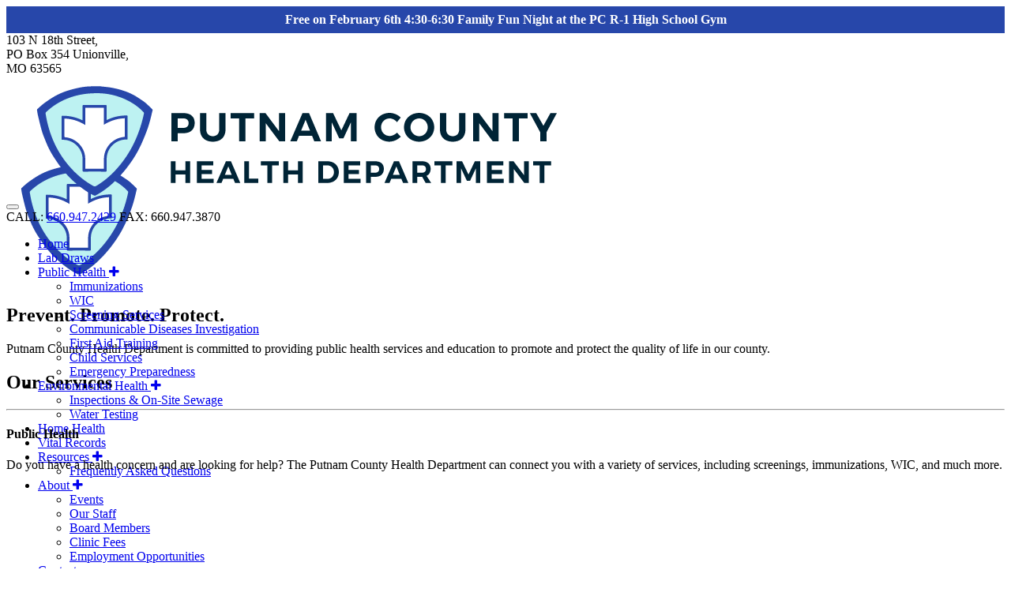

--- FILE ---
content_type: text/html; charset=UTF-8
request_url: https://putnamcohealthdept.org/
body_size: 21563
content:

<!doctype html>
<html lang="en-US">
  <head>
<meta charset="utf-8">
<script type="text/javascript">
/* <![CDATA[ */
var gform;gform||(document.addEventListener("gform_main_scripts_loaded",function(){gform.scriptsLoaded=!0}),document.addEventListener("gform/theme/scripts_loaded",function(){gform.themeScriptsLoaded=!0}),window.addEventListener("DOMContentLoaded",function(){gform.domLoaded=!0}),gform={domLoaded:!1,scriptsLoaded:!1,themeScriptsLoaded:!1,isFormEditor:()=>"function"==typeof InitializeEditor,callIfLoaded:function(o){return!(!gform.domLoaded||!gform.scriptsLoaded||!gform.themeScriptsLoaded&&!gform.isFormEditor()||(gform.isFormEditor()&&console.warn("The use of gform.initializeOnLoaded() is deprecated in the form editor context and will be removed in Gravity Forms 3.1."),o(),0))},initializeOnLoaded:function(o){gform.callIfLoaded(o)||(document.addEventListener("gform_main_scripts_loaded",()=>{gform.scriptsLoaded=!0,gform.callIfLoaded(o)}),document.addEventListener("gform/theme/scripts_loaded",()=>{gform.themeScriptsLoaded=!0,gform.callIfLoaded(o)}),window.addEventListener("DOMContentLoaded",()=>{gform.domLoaded=!0,gform.callIfLoaded(o)}))},hooks:{action:{},filter:{}},addAction:function(o,r,e,t){gform.addHook("action",o,r,e,t)},addFilter:function(o,r,e,t){gform.addHook("filter",o,r,e,t)},doAction:function(o){gform.doHook("action",o,arguments)},applyFilters:function(o){return gform.doHook("filter",o,arguments)},removeAction:function(o,r){gform.removeHook("action",o,r)},removeFilter:function(o,r,e){gform.removeHook("filter",o,r,e)},addHook:function(o,r,e,t,n){null==gform.hooks[o][r]&&(gform.hooks[o][r]=[]);var d=gform.hooks[o][r];null==n&&(n=r+"_"+d.length),gform.hooks[o][r].push({tag:n,callable:e,priority:t=null==t?10:t})},doHook:function(r,o,e){var t;if(e=Array.prototype.slice.call(e,1),null!=gform.hooks[r][o]&&((o=gform.hooks[r][o]).sort(function(o,r){return o.priority-r.priority}),o.forEach(function(o){"function"!=typeof(t=o.callable)&&(t=window[t]),"action"==r?t.apply(null,e):e[0]=t.apply(null,e)})),"filter"==r)return e[0]},removeHook:function(o,r,t,n){var e;null!=gform.hooks[o][r]&&(e=(e=gform.hooks[o][r]).filter(function(o,r,e){return!!(null!=n&&n!=o.tag||null!=t&&t!=o.priority)}),gform.hooks[o][r]=e)}});
/* ]]> */
</script>

<meta http-equiv="x-ua-compatible" content="ie=edge">
<link rel="stylesheet" href="https://cdnjs.cloudflare.com/ajax/libs/animate.css/3.5.2/animate.min.css">

<link href="https://maxcdn.bootstrapcdn.com/font-awesome/4.7.0/css/font-awesome.min.css" rel="stylesheet" />
<meta name="viewport" content="width=device-width, initial-scale=1">
<link rel="stylesheet" type="text/css" media="all" href="https://putnamcohealthdept.org/wp-content/themes/chooselifemarketingd/stellarnav/css/stellarnav.min.css">
<!-- Global site tag (gtag.js) - Google Analytics -->
<script async src="https://www.googletagmanager.com/gtag/js?id=UA-115176972-1"></script>
<script>
  window.dataLayer = window.dataLayer || [];
  function gtag(){dataLayer.push(arguments);}
  gtag('js', new Date());

  gtag('config', 'UA-115176972-1');
</script>
<title>Putnam County Health Department</title>
<link data-rocket-prefetch href="https://cdnjs.cloudflare.com" rel="dns-prefetch">
<link data-rocket-prefetch href="https://maxcdn.bootstrapcdn.com" rel="dns-prefetch">
<link data-rocket-prefetch href="https://www.googletagmanager.com" rel="dns-prefetch">
<link data-rocket-prefetch href="https://www.google.com" rel="dns-prefetch">
<link data-rocket-preload as="style" data-wpr-hosted-gf-parameters="family=Fira%20Sans%3A400%2C400i%2C500%2C500i%2C600%2C600i%2C700%2C700i%7CMontserrat%3A600%2C600i&display=swap" href="https://putnamcohealthdept.org/wp-content/cache/fonts/1/google-fonts/css/2/7/0/afebec533d4e497ba5bbe2a7a4f2c.css" rel="preload">
<link crossorigin data-rocket-preload as="font" href="https://putnamcohealthdept.org/wp-content/cache/fonts/1/google-fonts/fonts/s/firasans/v18/va9E4kDNxMZdWfMOD5Vvl4jL.woff2" rel="preload">
<link crossorigin data-rocket-preload as="font" href="https://putnamcohealthdept.org/wp-content/cache/fonts/1/google-fonts/fonts/s/montserrat/v31/JTUHjIg1_i6t8kCHKm4532VJOt5-QNFgpCu173w5aXo.woff2" rel="preload">
<link data-wpr-hosted-gf-parameters="family=Fira%20Sans%3A400%2C400i%2C500%2C500i%2C600%2C600i%2C700%2C700i%7CMontserrat%3A600%2C600i&display=swap" href="https://putnamcohealthdept.org/wp-content/cache/fonts/1/google-fonts/css/2/7/0/afebec533d4e497ba5bbe2a7a4f2c.css" media="print" onload="this.media=&#039;all&#039;" rel="stylesheet">
<noscript data-wpr-hosted-gf-parameters=""><link rel="stylesheet" href="https://fonts.googleapis.com/css?family=Fira%20Sans%3A400%2C400i%2C500%2C500i%2C600%2C600i%2C700%2C700i%7CMontserrat%3A600%2C600i&#038;display=swap"></noscript><link rel="preload" data-rocket-preload as="image" href="https://putnamcohealthdept.org/wp-content/uploads/2018/02/Public-Health.png" fetchpriority="high">
<meta name='robots' content='max-image-preview:large' />
<link rel='dns-prefetch' href='//cdnjs.cloudflare.com' />
<link href='https://fonts.gstatic.com' crossorigin rel='preconnect' />
<style id='wp-img-auto-sizes-contain-inline-css' type='text/css'>
img:is([sizes=auto i],[sizes^="auto," i]){contain-intrinsic-size:3000px 1500px}
/*# sourceURL=wp-img-auto-sizes-contain-inline-css */
</style>
<style id='wp-block-library-inline-css' type='text/css'>
:root{--wp-block-synced-color:#7a00df;--wp-block-synced-color--rgb:122,0,223;--wp-bound-block-color:var(--wp-block-synced-color);--wp-editor-canvas-background:#ddd;--wp-admin-theme-color:#007cba;--wp-admin-theme-color--rgb:0,124,186;--wp-admin-theme-color-darker-10:#006ba1;--wp-admin-theme-color-darker-10--rgb:0,107,160.5;--wp-admin-theme-color-darker-20:#005a87;--wp-admin-theme-color-darker-20--rgb:0,90,135;--wp-admin-border-width-focus:2px}@media (min-resolution:192dpi){:root{--wp-admin-border-width-focus:1.5px}}.wp-element-button{cursor:pointer}:root .has-very-light-gray-background-color{background-color:#eee}:root .has-very-dark-gray-background-color{background-color:#313131}:root .has-very-light-gray-color{color:#eee}:root .has-very-dark-gray-color{color:#313131}:root .has-vivid-green-cyan-to-vivid-cyan-blue-gradient-background{background:linear-gradient(135deg,#00d084,#0693e3)}:root .has-purple-crush-gradient-background{background:linear-gradient(135deg,#34e2e4,#4721fb 50%,#ab1dfe)}:root .has-hazy-dawn-gradient-background{background:linear-gradient(135deg,#faaca8,#dad0ec)}:root .has-subdued-olive-gradient-background{background:linear-gradient(135deg,#fafae1,#67a671)}:root .has-atomic-cream-gradient-background{background:linear-gradient(135deg,#fdd79a,#004a59)}:root .has-nightshade-gradient-background{background:linear-gradient(135deg,#330968,#31cdcf)}:root .has-midnight-gradient-background{background:linear-gradient(135deg,#020381,#2874fc)}:root{--wp--preset--font-size--normal:16px;--wp--preset--font-size--huge:42px}.has-regular-font-size{font-size:1em}.has-larger-font-size{font-size:2.625em}.has-normal-font-size{font-size:var(--wp--preset--font-size--normal)}.has-huge-font-size{font-size:var(--wp--preset--font-size--huge)}.has-text-align-center{text-align:center}.has-text-align-left{text-align:left}.has-text-align-right{text-align:right}.has-fit-text{white-space:nowrap!important}#end-resizable-editor-section{display:none}.aligncenter{clear:both}.items-justified-left{justify-content:flex-start}.items-justified-center{justify-content:center}.items-justified-right{justify-content:flex-end}.items-justified-space-between{justify-content:space-between}.screen-reader-text{border:0;clip-path:inset(50%);height:1px;margin:-1px;overflow:hidden;padding:0;position:absolute;width:1px;word-wrap:normal!important}.screen-reader-text:focus{background-color:#ddd;clip-path:none;color:#444;display:block;font-size:1em;height:auto;left:5px;line-height:normal;padding:15px 23px 14px;text-decoration:none;top:5px;width:auto;z-index:100000}html :where(.has-border-color){border-style:solid}html :where([style*=border-top-color]){border-top-style:solid}html :where([style*=border-right-color]){border-right-style:solid}html :where([style*=border-bottom-color]){border-bottom-style:solid}html :where([style*=border-left-color]){border-left-style:solid}html :where([style*=border-width]){border-style:solid}html :where([style*=border-top-width]){border-top-style:solid}html :where([style*=border-right-width]){border-right-style:solid}html :where([style*=border-bottom-width]){border-bottom-style:solid}html :where([style*=border-left-width]){border-left-style:solid}html :where(img[class*=wp-image-]){height:auto;max-width:100%}:where(figure){margin:0 0 1em}html :where(.is-position-sticky){--wp-admin--admin-bar--position-offset:var(--wp-admin--admin-bar--height,0px)}@media screen and (max-width:600px){html :where(.is-position-sticky){--wp-admin--admin-bar--position-offset:0px}}

/*# sourceURL=wp-block-library-inline-css */
</style><style id='global-styles-inline-css' type='text/css'>
:root{--wp--preset--aspect-ratio--square: 1;--wp--preset--aspect-ratio--4-3: 4/3;--wp--preset--aspect-ratio--3-4: 3/4;--wp--preset--aspect-ratio--3-2: 3/2;--wp--preset--aspect-ratio--2-3: 2/3;--wp--preset--aspect-ratio--16-9: 16/9;--wp--preset--aspect-ratio--9-16: 9/16;--wp--preset--color--black: #000000;--wp--preset--color--cyan-bluish-gray: #abb8c3;--wp--preset--color--white: #ffffff;--wp--preset--color--pale-pink: #f78da7;--wp--preset--color--vivid-red: #cf2e2e;--wp--preset--color--luminous-vivid-orange: #ff6900;--wp--preset--color--luminous-vivid-amber: #fcb900;--wp--preset--color--light-green-cyan: #7bdcb5;--wp--preset--color--vivid-green-cyan: #00d084;--wp--preset--color--pale-cyan-blue: #8ed1fc;--wp--preset--color--vivid-cyan-blue: #0693e3;--wp--preset--color--vivid-purple: #9b51e0;--wp--preset--gradient--vivid-cyan-blue-to-vivid-purple: linear-gradient(135deg,rgb(6,147,227) 0%,rgb(155,81,224) 100%);--wp--preset--gradient--light-green-cyan-to-vivid-green-cyan: linear-gradient(135deg,rgb(122,220,180) 0%,rgb(0,208,130) 100%);--wp--preset--gradient--luminous-vivid-amber-to-luminous-vivid-orange: linear-gradient(135deg,rgb(252,185,0) 0%,rgb(255,105,0) 100%);--wp--preset--gradient--luminous-vivid-orange-to-vivid-red: linear-gradient(135deg,rgb(255,105,0) 0%,rgb(207,46,46) 100%);--wp--preset--gradient--very-light-gray-to-cyan-bluish-gray: linear-gradient(135deg,rgb(238,238,238) 0%,rgb(169,184,195) 100%);--wp--preset--gradient--cool-to-warm-spectrum: linear-gradient(135deg,rgb(74,234,220) 0%,rgb(151,120,209) 20%,rgb(207,42,186) 40%,rgb(238,44,130) 60%,rgb(251,105,98) 80%,rgb(254,248,76) 100%);--wp--preset--gradient--blush-light-purple: linear-gradient(135deg,rgb(255,206,236) 0%,rgb(152,150,240) 100%);--wp--preset--gradient--blush-bordeaux: linear-gradient(135deg,rgb(254,205,165) 0%,rgb(254,45,45) 50%,rgb(107,0,62) 100%);--wp--preset--gradient--luminous-dusk: linear-gradient(135deg,rgb(255,203,112) 0%,rgb(199,81,192) 50%,rgb(65,88,208) 100%);--wp--preset--gradient--pale-ocean: linear-gradient(135deg,rgb(255,245,203) 0%,rgb(182,227,212) 50%,rgb(51,167,181) 100%);--wp--preset--gradient--electric-grass: linear-gradient(135deg,rgb(202,248,128) 0%,rgb(113,206,126) 100%);--wp--preset--gradient--midnight: linear-gradient(135deg,rgb(2,3,129) 0%,rgb(40,116,252) 100%);--wp--preset--font-size--small: 13px;--wp--preset--font-size--medium: 20px;--wp--preset--font-size--large: 36px;--wp--preset--font-size--x-large: 42px;--wp--preset--spacing--20: 0.44rem;--wp--preset--spacing--30: 0.67rem;--wp--preset--spacing--40: 1rem;--wp--preset--spacing--50: 1.5rem;--wp--preset--spacing--60: 2.25rem;--wp--preset--spacing--70: 3.38rem;--wp--preset--spacing--80: 5.06rem;--wp--preset--shadow--natural: 6px 6px 9px rgba(0, 0, 0, 0.2);--wp--preset--shadow--deep: 12px 12px 50px rgba(0, 0, 0, 0.4);--wp--preset--shadow--sharp: 6px 6px 0px rgba(0, 0, 0, 0.2);--wp--preset--shadow--outlined: 6px 6px 0px -3px rgb(255, 255, 255), 6px 6px rgb(0, 0, 0);--wp--preset--shadow--crisp: 6px 6px 0px rgb(0, 0, 0);}:where(.is-layout-flex){gap: 0.5em;}:where(.is-layout-grid){gap: 0.5em;}body .is-layout-flex{display: flex;}.is-layout-flex{flex-wrap: wrap;align-items: center;}.is-layout-flex > :is(*, div){margin: 0;}body .is-layout-grid{display: grid;}.is-layout-grid > :is(*, div){margin: 0;}:where(.wp-block-columns.is-layout-flex){gap: 2em;}:where(.wp-block-columns.is-layout-grid){gap: 2em;}:where(.wp-block-post-template.is-layout-flex){gap: 1.25em;}:where(.wp-block-post-template.is-layout-grid){gap: 1.25em;}.has-black-color{color: var(--wp--preset--color--black) !important;}.has-cyan-bluish-gray-color{color: var(--wp--preset--color--cyan-bluish-gray) !important;}.has-white-color{color: var(--wp--preset--color--white) !important;}.has-pale-pink-color{color: var(--wp--preset--color--pale-pink) !important;}.has-vivid-red-color{color: var(--wp--preset--color--vivid-red) !important;}.has-luminous-vivid-orange-color{color: var(--wp--preset--color--luminous-vivid-orange) !important;}.has-luminous-vivid-amber-color{color: var(--wp--preset--color--luminous-vivid-amber) !important;}.has-light-green-cyan-color{color: var(--wp--preset--color--light-green-cyan) !important;}.has-vivid-green-cyan-color{color: var(--wp--preset--color--vivid-green-cyan) !important;}.has-pale-cyan-blue-color{color: var(--wp--preset--color--pale-cyan-blue) !important;}.has-vivid-cyan-blue-color{color: var(--wp--preset--color--vivid-cyan-blue) !important;}.has-vivid-purple-color{color: var(--wp--preset--color--vivid-purple) !important;}.has-black-background-color{background-color: var(--wp--preset--color--black) !important;}.has-cyan-bluish-gray-background-color{background-color: var(--wp--preset--color--cyan-bluish-gray) !important;}.has-white-background-color{background-color: var(--wp--preset--color--white) !important;}.has-pale-pink-background-color{background-color: var(--wp--preset--color--pale-pink) !important;}.has-vivid-red-background-color{background-color: var(--wp--preset--color--vivid-red) !important;}.has-luminous-vivid-orange-background-color{background-color: var(--wp--preset--color--luminous-vivid-orange) !important;}.has-luminous-vivid-amber-background-color{background-color: var(--wp--preset--color--luminous-vivid-amber) !important;}.has-light-green-cyan-background-color{background-color: var(--wp--preset--color--light-green-cyan) !important;}.has-vivid-green-cyan-background-color{background-color: var(--wp--preset--color--vivid-green-cyan) !important;}.has-pale-cyan-blue-background-color{background-color: var(--wp--preset--color--pale-cyan-blue) !important;}.has-vivid-cyan-blue-background-color{background-color: var(--wp--preset--color--vivid-cyan-blue) !important;}.has-vivid-purple-background-color{background-color: var(--wp--preset--color--vivid-purple) !important;}.has-black-border-color{border-color: var(--wp--preset--color--black) !important;}.has-cyan-bluish-gray-border-color{border-color: var(--wp--preset--color--cyan-bluish-gray) !important;}.has-white-border-color{border-color: var(--wp--preset--color--white) !important;}.has-pale-pink-border-color{border-color: var(--wp--preset--color--pale-pink) !important;}.has-vivid-red-border-color{border-color: var(--wp--preset--color--vivid-red) !important;}.has-luminous-vivid-orange-border-color{border-color: var(--wp--preset--color--luminous-vivid-orange) !important;}.has-luminous-vivid-amber-border-color{border-color: var(--wp--preset--color--luminous-vivid-amber) !important;}.has-light-green-cyan-border-color{border-color: var(--wp--preset--color--light-green-cyan) !important;}.has-vivid-green-cyan-border-color{border-color: var(--wp--preset--color--vivid-green-cyan) !important;}.has-pale-cyan-blue-border-color{border-color: var(--wp--preset--color--pale-cyan-blue) !important;}.has-vivid-cyan-blue-border-color{border-color: var(--wp--preset--color--vivid-cyan-blue) !important;}.has-vivid-purple-border-color{border-color: var(--wp--preset--color--vivid-purple) !important;}.has-vivid-cyan-blue-to-vivid-purple-gradient-background{background: var(--wp--preset--gradient--vivid-cyan-blue-to-vivid-purple) !important;}.has-light-green-cyan-to-vivid-green-cyan-gradient-background{background: var(--wp--preset--gradient--light-green-cyan-to-vivid-green-cyan) !important;}.has-luminous-vivid-amber-to-luminous-vivid-orange-gradient-background{background: var(--wp--preset--gradient--luminous-vivid-amber-to-luminous-vivid-orange) !important;}.has-luminous-vivid-orange-to-vivid-red-gradient-background{background: var(--wp--preset--gradient--luminous-vivid-orange-to-vivid-red) !important;}.has-very-light-gray-to-cyan-bluish-gray-gradient-background{background: var(--wp--preset--gradient--very-light-gray-to-cyan-bluish-gray) !important;}.has-cool-to-warm-spectrum-gradient-background{background: var(--wp--preset--gradient--cool-to-warm-spectrum) !important;}.has-blush-light-purple-gradient-background{background: var(--wp--preset--gradient--blush-light-purple) !important;}.has-blush-bordeaux-gradient-background{background: var(--wp--preset--gradient--blush-bordeaux) !important;}.has-luminous-dusk-gradient-background{background: var(--wp--preset--gradient--luminous-dusk) !important;}.has-pale-ocean-gradient-background{background: var(--wp--preset--gradient--pale-ocean) !important;}.has-electric-grass-gradient-background{background: var(--wp--preset--gradient--electric-grass) !important;}.has-midnight-gradient-background{background: var(--wp--preset--gradient--midnight) !important;}.has-small-font-size{font-size: var(--wp--preset--font-size--small) !important;}.has-medium-font-size{font-size: var(--wp--preset--font-size--medium) !important;}.has-large-font-size{font-size: var(--wp--preset--font-size--large) !important;}.has-x-large-font-size{font-size: var(--wp--preset--font-size--x-large) !important;}
/*# sourceURL=global-styles-inline-css */
</style>

<style id='classic-theme-styles-inline-css' type='text/css'>
/*! This file is auto-generated */
.wp-block-button__link{color:#fff;background-color:#32373c;border-radius:9999px;box-shadow:none;text-decoration:none;padding:calc(.667em + 2px) calc(1.333em + 2px);font-size:1.125em}.wp-block-file__button{background:#32373c;color:#fff;text-decoration:none}
/*# sourceURL=/wp-includes/css/classic-themes.min.css */
</style>
<link rel='stylesheet' id='awsm-ead-public-css' href='https://putnamcohealthdept.org/wp-content/plugins/embed-any-document/css/embed-public.min.css?ver=2.7.12'  media='all' />
<link rel='stylesheet' id='custom_slider-css' href='https://putnamcohealthdept.org/wp-content/plugins/calevir-custom-slider/css/slider.css?ver=6.9'  media='all' />
<link rel='stylesheet' id='custom_slider_css-css' href='https://putnamcohealthdept.org/wp-content/plugins/calevir-custom-slider/flexslider/flexslider.css?ver=6.9'  media='all' />
<link rel='stylesheet' id='vsel-styles-css' href='https://putnamcohealthdept.org/wp-content/plugins/very-simple-event-list/css/vsel-style.min.css?ver=6.9'  media='all' />
<link rel='stylesheet' id='sage/css-css' href='https://putnamcohealthdept.org/wp-content/cache/background-css/1/putnamcohealthdept.org/wp-content/themes/chooselifemarketingd/dist/styles/main.css?wpr_t=1768818394'  media='all' />
<script  src="https://putnamcohealthdept.org/wp-includes/js/jquery/jquery.min.js?ver=3.7.1" id="jquery-core-js"></script>
<script  src="https://putnamcohealthdept.org/wp-includes/js/jquery/jquery-migrate.min.js?ver=3.4.1" id="jquery-migrate-js"></script>
<link rel="canonical" href="https://putnamcohealthdept.org/" />
<link rel="icon" href="https://putnamcohealthdept.org/wp-content/uploads/2018/02/cropped-Bug-32x32.png" sizes="32x32" />
<link rel="icon" href="https://putnamcohealthdept.org/wp-content/uploads/2018/02/cropped-Bug-192x192.png" sizes="192x192" />
<link rel="apple-touch-icon" href="https://putnamcohealthdept.org/wp-content/uploads/2018/02/cropped-Bug-180x180.png" />
<meta name="msapplication-TileImage" content="https://putnamcohealthdept.org/wp-content/uploads/2018/02/cropped-Bug-270x270.png" />
		<style type="text/css" id="wp-custom-css">
			.gform-theme--api, .gform-theme--foundation {
    --gf-form-gap-x: 16px;
    --gf-form-gap-y: 16px;
    --gf-form-footer-margin-y-start: 16px;
}
.sidebar .panel-body .map iframe {
	    position: unset;
}
h1 a, h2 a, h3 a, h4 a, h5 a, h6 a {
        color: #192d6c;
	text-decoration: underline;
}
html body .gform-theme--framework.gform-theme.gform_wrapper .button:where(:not(.gform-theme-no-framework)):where(:not(.gform-theme__disable):not(.gform-theme__disable *):not(.gform-theme__disable-framework):not(.gform-theme__disable-framework *)),
html body .gform-theme--framework.gform-theme.gform_wrapper .gform-theme-button:where(:not(.gform-theme-no-framework)):where(:not(.gform-theme__disable):not(.gform-theme__disable *):not(.gform-theme__disable-framework):not(.gform-theme__disable-framework *)),
html body .gform-theme--framework.gform-theme.gform_wrapper :where(:not(.mce-splitbtn)) > button:not([id*=mceu_]):not(.mce-open):where(:not(.gform-theme-no-framework)):where(:not(.gform-theme__disable):not(.gform-theme__disable *):not(.gform-theme__disable-framework):not(.gform-theme__disable-framework *)),
html body .gform-theme--framework.gform-theme.gform_wrapper button.button:where(:not(.gform-theme-no-framework)):where(:not(.gform-theme__disable):not(.gform-theme__disable *):not(.gform-theme__disable-framework):not(.gform-theme__disable-framework *)),
html body .gform-theme--framework.gform-theme.gform_wrapper input:is([type=submit],[type=button],[type=reset]).button:where(:not(.gform-theme-no-framework)):where(:not(.gform-theme__disable):not(.gform-theme__disable *):not(.gform-theme__disable-framework):not(.gform-theme__disable-framework *)),
html body .gform-theme--framework.gform-theme.gform_wrapper input:is([type=submit],[type=button],[type=reset]):where(:not(.gform-theme-no-framework)):where(:not(.gform-theme__disable):not(.gform-theme__disable *):not(.gform-theme__disable-framework):not(.gform-theme__disable-framework *)),
html body .gform-theme--framework.gform-theme.gform_wrapper input[type=submit].button.gform_button:where(:not(.gform-theme-no-framework)):where(:not(.gform-theme__disable):not(.gform-theme__disable *):not(.gform-theme__disable-framework):not(.gform-theme__disable-framework *))
{
  /* button css here */
    background-color: transparent;
    border-radius: 40px;
    font-family: Montserrat;
    text-transform: uppercase;
    color: #03958e;
    border: 3px solid #03958e;
    padding: 10px 15px;
    font-size: 21px;
    display: inline-block;
    transition: all .1s 
ease;
    float: none;
    margin-right: 15px;
}
/* HOVER */
html body .gform-theme--framework.gform-theme.gform_wrapper .button:where(:not(.gform-theme-no-framework)):where(:not(.gform-theme__disable):not(.gform-theme__disable *):not(.gform-theme__disable-framework):not(.gform-theme__disable-framework *)):hover,
html body .gform-theme--framework.gform-theme.gform_wrapper .gform-theme-button:where(:not(.gform-theme-no-framework)):where(:not(.gform-theme__disable):not(.gform-theme__disable *):not(.gform-theme__disable-framework):not(.gform-theme__disable-framework *)):hover,
html body .gform-theme--framework.gform-theme.gform_wrapper :where(:not(.mce-splitbtn)) > button:not([id*=mceu_]):not(.mce-open):where(:not(.gform-theme-no-framework)):where(:not(.gform-theme__disable):not(.gform-theme__disable *):not(.gform-theme__disable-framework):not(.gform-theme__disable-framework *)):hover,
html body .gform-theme--framework.gform-theme.gform_wrapper button.button:where(:not(.gform-theme-no-framework)):where(:not(.gform-theme__disable):not(.gform-theme__disable *):not(.gform-theme__disable-framework):not(.gform-theme__disable-framework *)):hover,
html body .gform-theme--framework.gform-theme.gform_wrapper input:is([type=submit],[type=button],[type=reset]).button:where(:not(.gform-theme-no-framework)):where(:not(.gform-theme__disable):not(.gform-theme__disable *):not(.gform-theme__disable-framework):not(.gform-theme__disable-framework *)):hover,
html body .gform-theme--framework.gform-theme.gform_wrapper input:is([type=submit],[type=button],[type=reset]):where(:not(.gform-theme-no-framework)):where(:not(.gform-theme__disable):not(.gform-theme__disable *):not(.gform-theme__disable-framework):not(.gform-theme__disable-framework *)):hover,
html body .gform-theme--framework.gform-theme.gform_wrapper input[type=submit].button.gform_button:where(:not(.gform-theme-no-framework)):where(:not(.gform-theme__disable):not(.gform-theme__disable *):not(.gform-theme__disable-framework):not(.gform-theme__disable-framework *)):hover,
html body .gform-theme--framework.gform-theme.gform_wrapper .button:where(:not(.gform-theme-no-framework)):where(:not(.gform-theme__disable):not(.gform-theme__disable *):not(.gform-theme__disable-framework):not(.gform-theme__disable-framework *)):focus,
html body .gform-theme--framework.gform-theme.gform_wrapper .gform-theme-button:where(:not(.gform-theme-no-framework)):where(:not(.gform-theme__disable):not(.gform-theme__disable *):not(.gform-theme__disable-framework):not(.gform-theme__disable-framework *)):focus,
html body .gform-theme--framework.gform-theme.gform_wrapper :where(:not(.mce-splitbtn)) > button:not([id*=mceu_]):not(.mce-open):where(:not(.gform-theme-no-framework)):where(:not(.gform-theme__disable):not(.gform-theme__disable *):not(.gform-theme__disable-framework):not(.gform-theme__disable-framework *)):focus,
html body .gform-theme--framework.gform-theme.gform_wrapper button.button:where(:not(.gform-theme-no-framework)):where(:not(.gform-theme__disable):not(.gform-theme__disable *):not(.gform-theme__disable-framework):not(.gform-theme__disable-framework *)):focus,
html body .gform-theme--framework.gform-theme.gform_wrapper input:is([type=submit],[type=button],[type=reset]).button:where(:not(.gform-theme-no-framework)):where(:not(.gform-theme__disable):not(.gform-theme__disable *):not(.gform-theme__disable-framework):not(.gform-theme__disable-framework *)):focus,
html body .gform-theme--framework.gform-theme.gform_wrapper input:is([type=submit],[type=button],[type=reset]):where(:not(.gform-theme-no-framework)):where(:not(.gform-theme__disable):not(.gform-theme__disable *):not(.gform-theme__disable-framework):not(.gform-theme__disable-framework *)):focus,
html body .gform-theme--framework.gform-theme.gform_wrapper input[type=submit].button.gform_button:where(:not(.gform-theme-no-framework)):where(:not(.gform-theme__disable):not(.gform-theme__disable *):not(.gform-theme__disable-framework):not(.gform-theme__disable-framework *)):focus,
html body .gform-theme--framework.gform-theme.gform_wrapper .button:where(:not(.gform-theme-no-framework)):where(:not(.gform-theme__disable):not(.gform-theme__disable *):not(.gform-theme__disable-framework):not(.gform-theme__disable-framework *)):focus-visible,
html body .gform-theme--framework.gform-theme.gform_wrapper .gform-theme-button:where(:not(.gform-theme-no-framework)):where(:not(.gform-theme__disable):not(.gform-theme__disable *):not(.gform-theme__disable-framework):not(.gform-theme__disable-framework *)):focus-visible,
html body .gform-theme--framework.gform-theme.gform_wrapper :where(:not(.mce-splitbtn)) > button:not([id*=mceu_]):not(.mce-open):where(:not(.gform-theme-no-framework)):where(:not(.gform-theme__disable):not(.gform-theme__disable *):not(.gform-theme__disable-framework):not(.gform-theme__disable-framework *)):focus-visible,
html body .gform-theme--framework.gform-theme.gform_wrapper button.button:where(:not(.gform-theme-no-framework)):where(:not(.gform-theme__disable):not(.gform-theme__disable *):not(.gform-theme__disable-framework):not(.gform-theme__disable-framework *)):focus-visible,
html body .gform-theme--framework.gform-theme.gform_wrapper input:is([type=submit],[type=button],[type=reset]).button:where(:not(.gform-theme-no-framework)):where(:not(.gform-theme__disable):not(.gform-theme__disable *):not(.gform-theme__disable-framework):not(.gform-theme__disable-framework *)):focus-visible,
html body .gform-theme--framework.gform-theme.gform_wrapper input:is([type=submit],[type=button],[type=reset]):where(:not(.gform-theme-no-framework)):where(:not(.gform-theme__disable):not(.gform-theme__disable *):not(.gform-theme__disable-framework):not(.gform-theme__disable-framework *)):focus-visible,
html body .gform-theme--framework.gform-theme.gform_wrapper input[type=submit].button.gform_button:where(:not(.gform-theme-no-framework)):where(:not(.gform-theme__disable):not(.gform-theme__disable *):not(.gform-theme__disable-framework):not(.gform-theme__disable-framework *)):focus-visible
{
  /* hover/focus css here */
    background-color: #03958e;
    color: #fff;
    border: 3px solid #03958e;
}
.btn, .comment-form input[type=submit], .search-form .search-submit {
	text-decoration: none;
}		</style>
		<noscript><style id="rocket-lazyload-nojs-css">.rll-youtube-player, [data-lazy-src]{display:none !important;}</style></noscript><link rel='stylesheet' id='gravity_forms_theme_reset-css' href='https://putnamcohealthdept.org/wp-content/plugins/gravityforms/assets/css/dist/gravity-forms-theme-reset.min.css?ver=2.9.25'  media='all' />
<link rel='stylesheet' id='gravity_forms_theme_foundation-css' href='https://putnamcohealthdept.org/wp-content/cache/background-css/1/putnamcohealthdept.org/wp-content/plugins/gravityforms/assets/css/dist/gravity-forms-theme-foundation.min.css?ver=2.9.25&wpr_t=1768818394'  media='all' />
<link rel='stylesheet' id='gravity_forms_theme_framework-css' href='https://putnamcohealthdept.org/wp-content/plugins/gravityforms/assets/css/dist/gravity-forms-theme-framework.min.css?ver=2.9.25'  media='all' />
<link rel='stylesheet' id='gravity_forms_orbital_theme-css' href='https://putnamcohealthdept.org/wp-content/plugins/gravityforms/assets/css/dist/gravity-forms-orbital-theme.min.css?ver=2.9.25'  media='all' />
<style id="rocket-lazyrender-inline-css">[data-wpr-lazyrender] {content-visibility: auto;}</style><style id="wpr-lazyload-bg-container"></style><style id="wpr-lazyload-bg-exclusion"></style>
<noscript>
<style id="wpr-lazyload-bg-nostyle">.new-beginning{--wpr-bg-4b051d00-977a-40bb-a3d7-760e2e79cfd6: url('https://putnamcohealthdept.org/wp-content/uploads/2018/02/IMG_7297.jpg');}.gform-theme--foundation .chosen-container-single .chosen-single abbr{--wpr-bg-0f04a3e2-856f-4e3e-b903-334c2bf457a5: url('https://putnamcohealthdept.org/wp-content/plugins/gravityforms/images/theme/chosen/chosen-sprite.png');}.gform-theme--foundation .chosen-container-single .chosen-single div b{--wpr-bg-a5a761c4-9373-4d78-8b80-41ee60fbeff2: url('https://putnamcohealthdept.org/wp-content/plugins/gravityforms/images/theme/chosen/chosen-sprite.png');}.gform-theme--foundation .chosen-container-single .chosen-search input[type=text]{--wpr-bg-c46894dd-07ed-4494-aeb8-a0da3ce72c05: url('https://putnamcohealthdept.org/wp-content/plugins/gravityforms/images/theme/chosen/chosen-sprite.png');}.gform-theme--foundation .chosen-container-multi .chosen-choices li.search-choice .search-choice-close{--wpr-bg-553f7d29-2a05-4cda-b5ae-6cc224342188: url('https://putnamcohealthdept.org/wp-content/plugins/gravityforms/images/theme/chosen/chosen-sprite.png');}.gform-theme--foundation .gform_card_icon_container .gform_card_icon.gform_card_icon_selected::after{--wpr-bg-700a3ede-95c3-4d01-a519-26611d5f35b1: url('https://putnamcohealthdept.org/wp-content/plugins/gravityforms/images/gf-creditcards-check.svg');}.gform-theme--foundation.ui-datepicker .ui-datepicker-next::before,.gform-theme--foundation.ui-datepicker .ui-datepicker-prev::before{--wpr-bg-4a0a96e5-44b1-4134-ae48-241bc2f5112a: url('https://putnamcohealthdept.org/wp-content/plugins/gravityforms/images/theme/down-arrow.svg');}.gform-theme--foundation.ui-datepicker select.ui-datepicker-month,.gform-theme--foundation.ui-datepicker select.ui-datepicker-year{--wpr-bg-74c5c8a5-717a-4e58-9be5-f5306c78d491: url('https://putnamcohealthdept.org/wp-content/plugins/gravityforms/images/theme/down-arrow.svg');}.gform-theme--foundation .chosen-container .chosen-results-scroll-down span,.gform-theme--foundation .chosen-container .chosen-results-scroll-up span,.gform-theme--foundation .chosen-container-multi .chosen-choices .search-choice .search-choice-close,.gform-theme--foundation .chosen-container-single .chosen-search input[type=text],.gform-theme--foundation .chosen-container-single .chosen-single abbr,.gform-theme--foundation .chosen-container-single .chosen-single div b,.gform-theme--foundation .chosen-rtl .chosen-search input[type=text]{--wpr-bg-b5658546-ce8a-41aa-bd23-a6043fa90c24: url('https://putnamcohealthdept.org/wp-content/plugins/gravityforms/images/theme/chosen/chosen-sprite@2x.png');}.gform-theme--foundation .gform_card_icon_container .gform_card_icon{--wpr-bg-0a81ef9b-027a-4631-8753-cec8f3e39dbc: url('https://putnamcohealthdept.org/wp-content/plugins/gravityforms/images/gf-creditcards.svg');}.gform-theme--foundation .ginput_card_security_code_icon{--wpr-bg-566d57eb-4da8-4b58-8877-a5e42b920ff7: url('https://putnamcohealthdept.org/wp-content/plugins/gravityforms/images/gf-creditcards.svg');}</style>
</noscript>
<script type="application/javascript">const rocket_pairs = [{"selector":".new-beginning","style":".new-beginning{--wpr-bg-4b051d00-977a-40bb-a3d7-760e2e79cfd6: url('https:\/\/putnamcohealthdept.org\/wp-content\/uploads\/2018\/02\/IMG_7297.jpg');}","hash":"4b051d00-977a-40bb-a3d7-760e2e79cfd6","url":"https:\/\/putnamcohealthdept.org\/wp-content\/uploads\/2018\/02\/IMG_7297.jpg"},{"selector":".gform-theme--foundation .chosen-container-single .chosen-single abbr","style":".gform-theme--foundation .chosen-container-single .chosen-single abbr{--wpr-bg-0f04a3e2-856f-4e3e-b903-334c2bf457a5: url('https:\/\/putnamcohealthdept.org\/wp-content\/plugins\/gravityforms\/images\/theme\/chosen\/chosen-sprite.png');}","hash":"0f04a3e2-856f-4e3e-b903-334c2bf457a5","url":"https:\/\/putnamcohealthdept.org\/wp-content\/plugins\/gravityforms\/images\/theme\/chosen\/chosen-sprite.png"},{"selector":".gform-theme--foundation .chosen-container-single .chosen-single div b","style":".gform-theme--foundation .chosen-container-single .chosen-single div b{--wpr-bg-a5a761c4-9373-4d78-8b80-41ee60fbeff2: url('https:\/\/putnamcohealthdept.org\/wp-content\/plugins\/gravityforms\/images\/theme\/chosen\/chosen-sprite.png');}","hash":"a5a761c4-9373-4d78-8b80-41ee60fbeff2","url":"https:\/\/putnamcohealthdept.org\/wp-content\/plugins\/gravityforms\/images\/theme\/chosen\/chosen-sprite.png"},{"selector":".gform-theme--foundation .chosen-container-single .chosen-search input[type=text]","style":".gform-theme--foundation .chosen-container-single .chosen-search input[type=text]{--wpr-bg-c46894dd-07ed-4494-aeb8-a0da3ce72c05: url('https:\/\/putnamcohealthdept.org\/wp-content\/plugins\/gravityforms\/images\/theme\/chosen\/chosen-sprite.png');}","hash":"c46894dd-07ed-4494-aeb8-a0da3ce72c05","url":"https:\/\/putnamcohealthdept.org\/wp-content\/plugins\/gravityforms\/images\/theme\/chosen\/chosen-sprite.png"},{"selector":".gform-theme--foundation .chosen-container-multi .chosen-choices li.search-choice .search-choice-close","style":".gform-theme--foundation .chosen-container-multi .chosen-choices li.search-choice .search-choice-close{--wpr-bg-553f7d29-2a05-4cda-b5ae-6cc224342188: url('https:\/\/putnamcohealthdept.org\/wp-content\/plugins\/gravityforms\/images\/theme\/chosen\/chosen-sprite.png');}","hash":"553f7d29-2a05-4cda-b5ae-6cc224342188","url":"https:\/\/putnamcohealthdept.org\/wp-content\/plugins\/gravityforms\/images\/theme\/chosen\/chosen-sprite.png"},{"selector":".gform-theme--foundation .gform_card_icon_container .gform_card_icon.gform_card_icon_selected","style":".gform-theme--foundation .gform_card_icon_container .gform_card_icon.gform_card_icon_selected::after{--wpr-bg-700a3ede-95c3-4d01-a519-26611d5f35b1: url('https:\/\/putnamcohealthdept.org\/wp-content\/plugins\/gravityforms\/images\/gf-creditcards-check.svg');}","hash":"700a3ede-95c3-4d01-a519-26611d5f35b1","url":"https:\/\/putnamcohealthdept.org\/wp-content\/plugins\/gravityforms\/images\/gf-creditcards-check.svg"},{"selector":".gform-theme--foundation.ui-datepicker .ui-datepicker-next,.gform-theme--foundation.ui-datepicker .ui-datepicker-prev","style":".gform-theme--foundation.ui-datepicker .ui-datepicker-next::before,.gform-theme--foundation.ui-datepicker .ui-datepicker-prev::before{--wpr-bg-4a0a96e5-44b1-4134-ae48-241bc2f5112a: url('https:\/\/putnamcohealthdept.org\/wp-content\/plugins\/gravityforms\/images\/theme\/down-arrow.svg');}","hash":"4a0a96e5-44b1-4134-ae48-241bc2f5112a","url":"https:\/\/putnamcohealthdept.org\/wp-content\/plugins\/gravityforms\/images\/theme\/down-arrow.svg"},{"selector":".gform-theme--foundation.ui-datepicker select.ui-datepicker-month,.gform-theme--foundation.ui-datepicker select.ui-datepicker-year","style":".gform-theme--foundation.ui-datepicker select.ui-datepicker-month,.gform-theme--foundation.ui-datepicker select.ui-datepicker-year{--wpr-bg-74c5c8a5-717a-4e58-9be5-f5306c78d491: url('https:\/\/putnamcohealthdept.org\/wp-content\/plugins\/gravityforms\/images\/theme\/down-arrow.svg');}","hash":"74c5c8a5-717a-4e58-9be5-f5306c78d491","url":"https:\/\/putnamcohealthdept.org\/wp-content\/plugins\/gravityforms\/images\/theme\/down-arrow.svg"},{"selector":".gform-theme--foundation .chosen-container .chosen-results-scroll-down span,.gform-theme--foundation .chosen-container .chosen-results-scroll-up span,.gform-theme--foundation .chosen-container-multi .chosen-choices .search-choice .search-choice-close,.gform-theme--foundation .chosen-container-single .chosen-search input[type=text],.gform-theme--foundation .chosen-container-single .chosen-single abbr,.gform-theme--foundation .chosen-container-single .chosen-single div b,.gform-theme--foundation .chosen-rtl .chosen-search input[type=text]","style":".gform-theme--foundation .chosen-container .chosen-results-scroll-down span,.gform-theme--foundation .chosen-container .chosen-results-scroll-up span,.gform-theme--foundation .chosen-container-multi .chosen-choices .search-choice .search-choice-close,.gform-theme--foundation .chosen-container-single .chosen-search input[type=text],.gform-theme--foundation .chosen-container-single .chosen-single abbr,.gform-theme--foundation .chosen-container-single .chosen-single div b,.gform-theme--foundation .chosen-rtl .chosen-search input[type=text]{--wpr-bg-b5658546-ce8a-41aa-bd23-a6043fa90c24: url('https:\/\/putnamcohealthdept.org\/wp-content\/plugins\/gravityforms\/images\/theme\/chosen\/chosen-sprite@2x.png');}","hash":"b5658546-ce8a-41aa-bd23-a6043fa90c24","url":"https:\/\/putnamcohealthdept.org\/wp-content\/plugins\/gravityforms\/images\/theme\/chosen\/chosen-sprite@2x.png"},{"selector":".gform-theme--foundation .gform_card_icon_container .gform_card_icon","style":".gform-theme--foundation .gform_card_icon_container .gform_card_icon{--wpr-bg-0a81ef9b-027a-4631-8753-cec8f3e39dbc: url('https:\/\/putnamcohealthdept.org\/wp-content\/plugins\/gravityforms\/images\/gf-creditcards.svg');}","hash":"0a81ef9b-027a-4631-8753-cec8f3e39dbc","url":"https:\/\/putnamcohealthdept.org\/wp-content\/plugins\/gravityforms\/images\/gf-creditcards.svg"},{"selector":".gform-theme--foundation .ginput_card_security_code_icon","style":".gform-theme--foundation .ginput_card_security_code_icon{--wpr-bg-566d57eb-4da8-4b58-8877-a5e42b920ff7: url('https:\/\/putnamcohealthdept.org\/wp-content\/plugins\/gravityforms\/images\/gf-creditcards.svg');}","hash":"566d57eb-4da8-4b58-8877-a5e42b920ff7","url":"https:\/\/putnamcohealthdept.org\/wp-content\/plugins\/gravityforms\/images\/gf-creditcards.svg"}]; const rocket_excluded_pairs = [];</script><meta name="generator" content="WP Rocket 3.20.3" data-wpr-features="wpr_lazyload_css_bg_img wpr_lazyload_images wpr_preconnect_external_domains wpr_auto_preload_fonts wpr_automatic_lazy_rendering wpr_oci wpr_preload_links wpr_host_fonts_locally wpr_desktop" /></head>
  <body class="home wp-singular page-template page-template-template-home page-template-template-home-php page page-id-29 wp-theme-chooselifemarketingd">
    <!--[if IE]>
      <div class="alert alert-warning">
        You are using an <strong>outdated</strong> browser. Please <a href="http://browsehappy.com/">upgrade your browser</a> to improve your experience.      </div>
    <![endif]-->
    <header  class="main-header">
  <div class="nav-primary navbar navbar-default" role="navigation">
                 <div class="top-bar">
            <p>Free on February 6th 4:30-6:30  Family Fun Night at the PC R-1 High School Gym</p>
         </div>
         <style>
            .top-bar {
               background: #2747aa;

               padding: .5rem 1rem;
            }

            .top-bar p {
               color: #fff;
               font-size: 14px;
               font-weight: bold;
               text-align: center;
               margin: 0;
            }
			.top-bar p a
			{
				color: inherit;
				text-decoration:underline;
			}

            @media(min-width: 768px) {
               .top-bar p {
                  font-size: 16px;
               }
            }
         </style>
         <script>
            jQuery(document).ready(function() {
			    if (jQuery(window).width() > 767 && jQuery(window).width() < 992) {
					var headerheight = 170 + jQuery(".top-bar").height();
				} else if (jQuery(window).width() < 768) {
					var headerheight = 80 + jQuery(".top-bar").height();
				}
				else
				{
					var headerheight = 170 + jQuery(".top-bar").height();	
				}
               jQuery(".main-header, .main-header .navbar").css(
                  'height', headerheight + "px"
               );
            });
            jQuery(window).resize(function() {
			    if (jQuery(window).width() > 767 && jQuery(window).width() < 992) {
					var headerheight = 170 + jQuery(".top-bar").height();
				} else if (jQuery(window).width() < 768) {
					var headerheight = 80 + jQuery(".top-bar").height();
				}
				else
				{
					var headerheight = 170 + jQuery(".top-bar").height();	
				}
               jQuery(".main-header, .main-header .navbar").css(
                  'height', headerheight + "px"
               );
            });
            jQuery(window).load(function() {
			    if (jQuery(window).width() > 767 && jQuery(window).width() < 992) {
					var headerheight = 170 + jQuery(".top-bar").height();
				} else if (jQuery(window).width() < 768) {
					var headerheight = 80 + jQuery(".top-bar").height();
				}
				else
				{
					var headerheight = 170 + jQuery(".top-bar").height();	
				}
               jQuery(".main-header, .main-header .navbar").css(
                  'height', headerheight + "px"
               );
            });
         </script>
       	<div class="container" style="position:relative;">  
    	<div class="hidden-xs">
        <div  class="row">
        <div class="col-sm-4">
        <div class="head-address-left">
                         <span class="nobr">103 N 18th Street,<br />
PO Box 354 Unionville,<br />
MO 63565</span>
               
        </div>
        </div>
        <div class="col-sm-4">
        
        <!-- Brand and toggle get grouped for better mobile display -->
        <div class="navbar-header">
          <button type="button" class="navbar-toggle" data-toggle="collapse" data-target="#bs-example-navbar-collapse-1"> <span class="sr-only">Toggle navigation</span> <span class="icon-bar"></span> <span class="icon-bar"></span> <span class="icon-bar"></span> </button>
          <a class="navbar-brand brand" href="https://putnamcohealthdept.org/"><img fetchpriority="high" src="https://putnamcohealthdept.org/wp-content/uploads/2018/02/Public-Health.png" alt="CLM logo" class="img-responsive header-logo" /></a> </div>
        </div>
        <div class="col-sm-4">
        <div class="head-address text-center">
                    <span>CALL: <a href="tel:6609472429">
          660.947.2429          </a></span>
                              <span>FAX: 660.947.3870</span>
                  </div>
        </div>
       </div>   
        <div class="row">
        <div class="col-lg-10 col-lg-offset-1">
        <div id="bs-example-navbar-collapse-1" class="collapse navbar-collapse"><ul id="menu-header-navigation" class="nav navbar-nav"><li id="menu-item-454" class="menu-item menu-item-type-post_type menu-item-object-page menu-item-home current-menu-item page_item page-item-29 current_page_item menu-item-454 active"><a title="Home" href="https://putnamcohealthdept.org/">Home</a></li>
<li id="menu-item-808" class="menu-item menu-item-type-post_type menu-item-object-page menu-item-808"><a title="Lab Draws" href="https://putnamcohealthdept.org/covid-19/">Lab Draws</a></li>
<li id="menu-item-208" class="menu-item menu-item-type-post_type menu-item-object-page menu-item-has-children menu-item-208 dropdown"><a title="Public Health" href="https://putnamcohealthdept.org/public-health/" data-toggle="dropdown" class="dropdown-toggle" aria-haspopup="true">Public Health <i class="fa fa-plus"></i></a>
<ul role="menu" class=" dropdown-menu">
	<li id="menu-item-207" class="menu-item menu-item-type-post_type menu-item-object-page menu-item-207"><a title="Immunizations" href="https://putnamcohealthdept.org/immunizations/">Immunizations</a></li>
	<li id="menu-item-257" class="menu-item menu-item-type-post_type menu-item-object-page menu-item-257"><a title="WIC" href="https://putnamcohealthdept.org/public-health/wic/">WIC</a></li>
	<li id="menu-item-256" class="menu-item menu-item-type-post_type menu-item-object-page menu-item-256"><a title="Screening Services" href="https://putnamcohealthdept.org/public-health/screening-services/">Screening Services</a></li>
	<li id="menu-item-254" class="menu-item menu-item-type-post_type menu-item-object-page menu-item-254"><a title="Communicable Diseases Investigation" href="https://putnamcohealthdept.org/public-health/communicable-diseases-investigation/">Communicable Diseases Investigation</a></li>
	<li id="menu-item-252" class="menu-item menu-item-type-post_type menu-item-object-page menu-item-252"><a title="First Aid Training" href="https://putnamcohealthdept.org/public-health/first-aid-training/">First Aid Training</a></li>
	<li id="menu-item-260" class="menu-item menu-item-type-post_type menu-item-object-page menu-item-260"><a title="Child Services" href="https://putnamcohealthdept.org/public-health/child-services/">Child Services</a></li>
	<li id="menu-item-519" class="menu-item menu-item-type-post_type menu-item-object-page menu-item-519"><a title="Emergency Preparedness" href="https://putnamcohealthdept.org/public-health/emergency-preparedness/">Emergency Preparedness</a></li>
</ul>
</li>
<li id="menu-item-206" class="menu-item menu-item-type-post_type menu-item-object-page menu-item-has-children menu-item-206 dropdown"><a title="Environmental Health" href="https://putnamcohealthdept.org/environmental-health/" data-toggle="dropdown" class="dropdown-toggle" aria-haspopup="true">Environmental Health <i class="fa fa-plus"></i></a>
<ul role="menu" class=" dropdown-menu">
	<li id="menu-item-230" class="menu-item menu-item-type-post_type menu-item-object-page menu-item-230"><a title="Inspections &#038; On-Site Sewage" href="https://putnamcohealthdept.org/environmental-health/inspections-on-site-sewage/">Inspections &#038; On-Site Sewage</a></li>
	<li id="menu-item-229" class="menu-item menu-item-type-post_type menu-item-object-page menu-item-229"><a title="Water Testing" href="https://putnamcohealthdept.org/environmental-health/water-testing/">Water Testing</a></li>
</ul>
</li>
<li id="menu-item-205" class="menu-item menu-item-type-post_type menu-item-object-page menu-item-205"><a title="Home Health" href="https://putnamcohealthdept.org/home-health/">Home Health</a></li>
<li id="menu-item-204" class="menu-item menu-item-type-post_type menu-item-object-page menu-item-204"><a title="Vital Records" href="https://putnamcohealthdept.org/vital-records/">Vital Records</a></li>
<li id="menu-item-203" class="menu-item menu-item-type-post_type menu-item-object-page menu-item-has-children menu-item-203 dropdown"><a title="Resources" href="https://putnamcohealthdept.org/resources/" data-toggle="dropdown" class="dropdown-toggle" aria-haspopup="true">Resources <i class="fa fa-plus"></i></a>
<ul role="menu" class=" dropdown-menu">
	<li id="menu-item-110" class="menu-item menu-item-type-post_type menu-item-object-page menu-item-110"><a title="Frequently Asked Questions" href="https://putnamcohealthdept.org/resources/faq/">Frequently Asked Questions</a></li>
</ul>
</li>
<li id="menu-item-111" class="menu-item menu-item-type-post_type menu-item-object-page menu-item-has-children menu-item-111 dropdown"><a title="About" href="https://putnamcohealthdept.org/about/" data-toggle="dropdown" class="dropdown-toggle" aria-haspopup="true">About <i class="fa fa-plus"></i></a>
<ul role="menu" class=" dropdown-menu">
	<li id="menu-item-209" class="menu-item menu-item-type-post_type menu-item-object-page menu-item-209"><a title="Events" href="https://putnamcohealthdept.org/about/events/">Events</a></li>
	<li id="menu-item-214" class="menu-item menu-item-type-post_type menu-item-object-page menu-item-214"><a title="Our Staff" href="https://putnamcohealthdept.org/about/our-staff/">Our Staff</a></li>
	<li id="menu-item-1122" class="menu-item menu-item-type-post_type menu-item-object-page menu-item-1122"><a title="Board Members" href="https://putnamcohealthdept.org/about/board-members/">Board Members</a></li>
	<li id="menu-item-298" class="menu-item menu-item-type-post_type menu-item-object-page menu-item-298"><a title="Clinic Fees" href="https://putnamcohealthdept.org/about/clinic-fees/">Clinic Fees</a></li>
	<li id="menu-item-1431" class="menu-item menu-item-type-post_type menu-item-object-page menu-item-1431"><a title="Employment Opportunities" href="https://putnamcohealthdept.org/about/employment-opportunities/">Employment Opportunities</a></li>
</ul>
</li>
<li id="menu-item-53" class="menu-item menu-item-type-post_type menu-item-object-page menu-item-53"><a title="Contact" href="https://putnamcohealthdept.org/contact-us/">Contact</a></li>
<li id="menu-item-202" class="menu-item menu-item-type-post_type menu-item-object-page menu-item-202"><a title="Putnam County Partners In Prevention" href="https://putnamcohealthdept.org/putnam-county-partners/">Putnam County Partners In Prevention</a></li>
</ul></div>      </div>
      </div></div>
      <div class="row visible-xs"> <a class="navbar-brand brand" href="https://putnamcohealthdept.org/"><img src="https://putnamcohealthdept.org/wp-content/uploads/2018/02/Public-Health.png" alt="CLM logo" class="img-responsiveheader-logo" /></a>
        <div id="main-nav" class="stellarnav">
          <div class="menu-header-navigation-container"><ul id="menu-header-navigation-1" class="nav navbar-nav navbar-righ"><li class="menu-item menu-item-type-post_type menu-item-object-page menu-item-home current-menu-item page_item page-item-29 current_page_item menu-item-454"><a href="https://putnamcohealthdept.org/" aria-current="page">Home</a></li>
<li class="menu-item menu-item-type-post_type menu-item-object-page menu-item-808"><a href="https://putnamcohealthdept.org/covid-19/">Lab Draws</a></li>
<li class="menu-item menu-item-type-post_type menu-item-object-page menu-item-has-children menu-item-208"><a href="https://putnamcohealthdept.org/public-health/">Public Health</a>
<ul class="sub-menu">
	<li class="menu-item menu-item-type-post_type menu-item-object-page menu-item-207"><a href="https://putnamcohealthdept.org/immunizations/">Immunizations</a></li>
	<li class="menu-item menu-item-type-post_type menu-item-object-page menu-item-257"><a href="https://putnamcohealthdept.org/public-health/wic/">WIC</a></li>
	<li class="menu-item menu-item-type-post_type menu-item-object-page menu-item-256"><a href="https://putnamcohealthdept.org/public-health/screening-services/">Screening Services</a></li>
	<li class="menu-item menu-item-type-post_type menu-item-object-page menu-item-254"><a href="https://putnamcohealthdept.org/public-health/communicable-diseases-investigation/">Communicable Diseases Investigation</a></li>
	<li class="menu-item menu-item-type-post_type menu-item-object-page menu-item-252"><a href="https://putnamcohealthdept.org/public-health/first-aid-training/">First Aid Training</a></li>
	<li class="menu-item menu-item-type-post_type menu-item-object-page menu-item-260"><a href="https://putnamcohealthdept.org/public-health/child-services/">Child Services</a></li>
	<li class="menu-item menu-item-type-post_type menu-item-object-page menu-item-519"><a href="https://putnamcohealthdept.org/public-health/emergency-preparedness/">Emergency Preparedness</a></li>
</ul>
</li>
<li class="menu-item menu-item-type-post_type menu-item-object-page menu-item-has-children menu-item-206"><a href="https://putnamcohealthdept.org/environmental-health/">Environmental Health</a>
<ul class="sub-menu">
	<li class="menu-item menu-item-type-post_type menu-item-object-page menu-item-230"><a href="https://putnamcohealthdept.org/environmental-health/inspections-on-site-sewage/">Inspections &#038; On-Site Sewage</a></li>
	<li class="menu-item menu-item-type-post_type menu-item-object-page menu-item-229"><a href="https://putnamcohealthdept.org/environmental-health/water-testing/">Water Testing</a></li>
</ul>
</li>
<li class="menu-item menu-item-type-post_type menu-item-object-page menu-item-205"><a href="https://putnamcohealthdept.org/home-health/">Home Health</a></li>
<li class="menu-item menu-item-type-post_type menu-item-object-page menu-item-204"><a href="https://putnamcohealthdept.org/vital-records/">Vital Records</a></li>
<li class="menu-item menu-item-type-post_type menu-item-object-page menu-item-has-children menu-item-203"><a href="https://putnamcohealthdept.org/resources/">Resources</a>
<ul class="sub-menu">
	<li class="menu-item menu-item-type-post_type menu-item-object-page menu-item-110"><a href="https://putnamcohealthdept.org/resources/faq/">Frequently Asked Questions</a></li>
</ul>
</li>
<li class="menu-item menu-item-type-post_type menu-item-object-page menu-item-has-children menu-item-111"><a href="https://putnamcohealthdept.org/about/">About</a>
<ul class="sub-menu">
	<li class="menu-item menu-item-type-post_type menu-item-object-page menu-item-209"><a href="https://putnamcohealthdept.org/about/events/">Events</a></li>
	<li class="menu-item menu-item-type-post_type menu-item-object-page menu-item-214"><a href="https://putnamcohealthdept.org/about/our-staff/">Our Staff</a></li>
	<li class="menu-item menu-item-type-post_type menu-item-object-page menu-item-1122"><a href="https://putnamcohealthdept.org/about/board-members/">Board Members</a></li>
	<li class="menu-item menu-item-type-post_type menu-item-object-page menu-item-298"><a href="https://putnamcohealthdept.org/about/clinic-fees/">Clinic Fees</a></li>
	<li class="menu-item menu-item-type-post_type menu-item-object-page menu-item-1431"><a href="https://putnamcohealthdept.org/about/employment-opportunities/">Employment Opportunities</a></li>
</ul>
</li>
<li class="menu-item menu-item-type-post_type menu-item-object-page menu-item-53"><a href="https://putnamcohealthdept.org/contact-us/">Contact</a></li>
<li class="menu-item menu-item-type-post_type menu-item-object-page menu-item-202"><a href="https://putnamcohealthdept.org/putnam-county-partners/">Putnam County Partners In Prevention</a></li>
</ul></div>        </div>
      </div>
    </div>
  </div>
</header>
 <div  class="home-slider">
	    <div  class="flexslider" id="bannerlider">
    <ul class="slides"><li><div class="banner" style=" background: url(https://putnamcohealthdept.org/wp-content/uploads/2018/02/bigstock-Nurse-Measuring-Blood-Pressure-206890462-1.jpg) center/cover no-repeat;"></div></li><li><div class="banner" style=" background: url(https://putnamcohealthdept.org/wp-content/uploads/2018/01/IMG_4322.jpg) center/cover no-repeat;"></div></li><li><div class="banner" style=" background: url(https://putnamcohealthdept.org/wp-content/uploads/2018/01/website9.jpg) center/cover no-repeat;"></div></li></ul>
</div>   <section  class="home-header text-center">
  <div  class="container"> 
      <div class="home-header-content">
         <img src="/wp-content/uploads/2018/02/Putnam-County-HD-Bug.png" class="img-responsive" alt="Putnam County Health Department">
         <h2>
            Prevent. Promote. Protect.         </h2>
         <p>Putnam County Health Department is committed to providing public health services and education to promote and protect the quality of life in our county.</p>
      </div>
   </div>
</section>
</div>
    

<section  class="service">
  <div  class="container">
    <div  class="col-md-12 text-center">
      <h2 class="text-uppercase">Our Services</h2>
      <hr>
    </div>
    <div  class="services-home">
      <div class="row flex-row">
                <div class="col-md-4 b-r service-1 animated">
          <div class="service-title">
            <h4>
              Public Health            </h4>
          </div>
          <p>
            Do you have a health concern and are looking for help? The Putnam County Health Department can connect you with a variety of services, including screenings, immunizations, WIC, and much more.          </p>
        </div>
                                <div class="col-md-4 b-r service-2 animated">
          <div class="service-title">
            <h4>
              Environmental Health            </h4>
          </div>
          <p>
            Just as the health of our residents is of the utmost importance, we also strive to make Putnam County a clean, enjoyable place to live. Through our environmental health services, you have access to a variety of inspections, as well as some water testing.          </p>
        </div>
                                <div class="col-md-4 b-r service-3 animated">
          <div class="service-title">
            <h4>
              Home Health            </h4>
          </div>
          <p>
            Do you need help at home? The Putnam County Health Department is here to help address your needs. We can provide you with a variety of home health services. Please contact us today to learn more.          </p>
        </div>
                      </div>
    </div>
  </div>
</section>
<div  class="new-beginning">
  <div  class="inner">
    <h2>Serving the people of Putnam County, Missouri</h2>
  </div>
</div>
<section  class="faqs">
  <div  class="container">


	<div  class="faq">
        <div class="row">

	  <div class="col-md-4 col-sm-4 col-xs-12 faq-1 animated">
      <a class="image-absolute" href="https://putnamcohealthdept.org/vital-records/">
         <div class="faq-img">
            <img src="data:image/svg+xml,%3Csvg%20xmlns='http://www.w3.org/2000/svg'%20viewBox='0%200%200%200'%3E%3C/svg%3E" alt="" class="img-responsive" data-lazy-src="https://putnamcohealthdept.org/wp-content/uploads/2018/02/bigstock-165491720-homepage-widget-360x420.jpg" /><noscript><img src="https://putnamcohealthdept.org/wp-content/uploads/2018/02/bigstock-165491720-homepage-widget-360x420.jpg" alt="" class="img-responsive" /></noscript>
            <div class="caption-middle">
               <div class="caption">
                  <div class="faq-title faq-bottom">
                    <h5>
                      Vital Records                    </h5>
                  </div>
               </div>
            </div>
         </div>
      </a>
   </div>

	  <div class="col-md-4 col-sm-4 col-xs-12 faq-2 animated">
      <a class="image-absolute" href="https://putnamcohealthdept.org/immunizations/">
         <div class="faq-img">
            <img src="data:image/svg+xml,%3Csvg%20xmlns='http://www.w3.org/2000/svg'%20viewBox='0%200%200%200'%3E%3C/svg%3E" alt="" class="img-responsive" data-lazy-src="https://putnamcohealthdept.org/wp-content/uploads/2018/02/bigstock-137502794-360x420.jpg" /><noscript><img src="https://putnamcohealthdept.org/wp-content/uploads/2018/02/bigstock-137502794-360x420.jpg" alt="" class="img-responsive" /></noscript>
            <div class="caption-middle">
               <div class="caption">
                  <div class="faq-title faq-bottom">
                    <h5>
                      Immunizations                    </h5>
                  </div>
               </div>
            </div>
         </div>
      </a>
   </div>

	  <div class="col-md-4 col-sm-4 col-xs-12 faq-3 animated">
      <a class="image-absolute" href="https://putnamcohealthdept.org/public-health/wic/">
         <div class="faq-img">
            <img src="data:image/svg+xml,%3Csvg%20xmlns='http://www.w3.org/2000/svg'%20viewBox='0%200%200%200'%3E%3C/svg%3E" alt="" class="img-responsive" data-lazy-src="https://putnamcohealthdept.org/wp-content/uploads/2018/02/bigstock-148820597-2-1-e1519231683422-360x420.jpg" /><noscript><img src="https://putnamcohealthdept.org/wp-content/uploads/2018/02/bigstock-148820597-2-1-e1519231683422-360x420.jpg" alt="" class="img-responsive" /></noscript>
            <div class="caption-middle">
               <div class="caption">
                  <div class="faq-title faq-bottom">
                    <h5>
                      WIC                    </h5>
                  </div>
               </div>
            </div>
         </div>
      </a>
   </div>

	
      </div>
   </div>
   <div  class="col-md-12 text-center">
       <h2 class="text-uppercase"><a class="btn cta-btn" href="/about/events/">Events</a></h2>
       <hr>
   </div>

  </div>
</section>
<div  class="home-map">
<iframe src="https://www.google.com/maps/embed?pb=!1m18!1m12!1m3!1d3034.9180591724817!2d-93.00659188361952!3d40.47707775988929!2m3!1f0!2f0!3f0!3m2!1i1024!2i768!4f13.1!3m3!1m2!1s0x87e85176ee21d87b%3A0xb7f7490bd51aac81!2sPutnam%20County%20Health%20Department!5e0!3m2!1sen!2sus!4v1574284522055!5m2!1sen!2sus" height="350" frameborder="0" style="border:0;width:100%;" allowfullscreen=""></iframe>
</div>
<div  class="home-address">
  <div  class="container">
    <div class="row">
      <div class="col-md-12 b-r">
      <div class="textwidget">            103 N 18th Street,<br />
PO Box 354 Unionville,<br />
MO 63565            </p>
          CALL: <a href="tel:6609472429">
          660.947.2429          </a><br />
                   FAX: 660.947.3870          </p>
</div>
		</div>    </div>
  </div>
</div>
<section  class="footer-contact-form">
	<div data-wpr-lazyrender="1" class="container ">
		 <div  class="page-heading">
          <h2 class="text-uppercase text-center">Contact Us</h2>
          <hr>
        </div>
		<div  class="content-container">
			
                <div class='gf_browser_unknown gform_wrapper gform-theme gform-theme--foundation gform-theme--framework gform-theme--orbital' data-form-theme='orbital' data-form-index='0' id='gform_wrapper_1' ><style>#gform_wrapper_1[data-form-index="0"].gform-theme,[data-parent-form="1_0"]{--gf-color-primary: #204ce5;--gf-color-primary-rgb: 32, 76, 229;--gf-color-primary-contrast: #fff;--gf-color-primary-contrast-rgb: 255, 255, 255;--gf-color-primary-darker: #001AB3;--gf-color-primary-lighter: #527EFF;--gf-color-secondary: #fff;--gf-color-secondary-rgb: 255, 255, 255;--gf-color-secondary-contrast: #112337;--gf-color-secondary-contrast-rgb: 17, 35, 55;--gf-color-secondary-darker: #F5F5F5;--gf-color-secondary-lighter: #FFFFFF;--gf-color-out-ctrl-light: rgba(17, 35, 55, 0.1);--gf-color-out-ctrl-light-rgb: 17, 35, 55;--gf-color-out-ctrl-light-darker: rgba(104, 110, 119, 0.35);--gf-color-out-ctrl-light-lighter: #F5F5F5;--gf-color-out-ctrl-dark: #585e6a;--gf-color-out-ctrl-dark-rgb: 88, 94, 106;--gf-color-out-ctrl-dark-darker: #112337;--gf-color-out-ctrl-dark-lighter: rgba(17, 35, 55, 0.65);--gf-color-in-ctrl: #fff;--gf-color-in-ctrl-rgb: 255, 255, 255;--gf-color-in-ctrl-contrast: #112337;--gf-color-in-ctrl-contrast-rgb: 17, 35, 55;--gf-color-in-ctrl-darker: #F5F5F5;--gf-color-in-ctrl-lighter: #FFFFFF;--gf-color-in-ctrl-primary: #204ce5;--gf-color-in-ctrl-primary-rgb: 32, 76, 229;--gf-color-in-ctrl-primary-contrast: #fff;--gf-color-in-ctrl-primary-contrast-rgb: 255, 255, 255;--gf-color-in-ctrl-primary-darker: #001AB3;--gf-color-in-ctrl-primary-lighter: #527EFF;--gf-color-in-ctrl-light: rgba(17, 35, 55, 0.1);--gf-color-in-ctrl-light-rgb: 17, 35, 55;--gf-color-in-ctrl-light-darker: rgba(104, 110, 119, 0.35);--gf-color-in-ctrl-light-lighter: #F5F5F5;--gf-color-in-ctrl-dark: #585e6a;--gf-color-in-ctrl-dark-rgb: 88, 94, 106;--gf-color-in-ctrl-dark-darker: #112337;--gf-color-in-ctrl-dark-lighter: rgba(17, 35, 55, 0.65);--gf-radius: 3px;--gf-font-size-secondary: 14px;--gf-font-size-tertiary: 13px;--gf-icon-ctrl-number: url("data:image/svg+xml,%3Csvg width='8' height='14' viewBox='0 0 8 14' fill='none' xmlns='http://www.w3.org/2000/svg'%3E%3Cpath fill-rule='evenodd' clip-rule='evenodd' d='M4 0C4.26522 5.96046e-08 4.51957 0.105357 4.70711 0.292893L7.70711 3.29289C8.09763 3.68342 8.09763 4.31658 7.70711 4.70711C7.31658 5.09763 6.68342 5.09763 6.29289 4.70711L4 2.41421L1.70711 4.70711C1.31658 5.09763 0.683417 5.09763 0.292893 4.70711C-0.0976311 4.31658 -0.097631 3.68342 0.292893 3.29289L3.29289 0.292893C3.48043 0.105357 3.73478 0 4 0ZM0.292893 9.29289C0.683417 8.90237 1.31658 8.90237 1.70711 9.29289L4 11.5858L6.29289 9.29289C6.68342 8.90237 7.31658 8.90237 7.70711 9.29289C8.09763 9.68342 8.09763 10.3166 7.70711 10.7071L4.70711 13.7071C4.31658 14.0976 3.68342 14.0976 3.29289 13.7071L0.292893 10.7071C-0.0976311 10.3166 -0.0976311 9.68342 0.292893 9.29289Z' fill='rgba(17, 35, 55, 0.65)'/%3E%3C/svg%3E");--gf-icon-ctrl-select: url("data:image/svg+xml,%3Csvg width='10' height='6' viewBox='0 0 10 6' fill='none' xmlns='http://www.w3.org/2000/svg'%3E%3Cpath fill-rule='evenodd' clip-rule='evenodd' d='M0.292893 0.292893C0.683417 -0.097631 1.31658 -0.097631 1.70711 0.292893L5 3.58579L8.29289 0.292893C8.68342 -0.0976311 9.31658 -0.0976311 9.70711 0.292893C10.0976 0.683417 10.0976 1.31658 9.70711 1.70711L5.70711 5.70711C5.31658 6.09763 4.68342 6.09763 4.29289 5.70711L0.292893 1.70711C-0.0976311 1.31658 -0.0976311 0.683418 0.292893 0.292893Z' fill='rgba(17, 35, 55, 0.65)'/%3E%3C/svg%3E");--gf-icon-ctrl-search: url("data:image/svg+xml,%3Csvg width='640' height='640' xmlns='http://www.w3.org/2000/svg'%3E%3Cpath d='M256 128c-70.692 0-128 57.308-128 128 0 70.691 57.308 128 128 128 70.691 0 128-57.309 128-128 0-70.692-57.309-128-128-128zM64 256c0-106.039 85.961-192 192-192s192 85.961 192 192c0 41.466-13.146 79.863-35.498 111.248l154.125 154.125c12.496 12.496 12.496 32.758 0 45.254s-32.758 12.496-45.254 0L367.248 412.502C335.862 434.854 297.467 448 256 448c-106.039 0-192-85.962-192-192z' fill='rgba(17, 35, 55, 0.65)'/%3E%3C/svg%3E");--gf-label-space-y-secondary: var(--gf-label-space-y-md-secondary);--gf-ctrl-border-color: #686e77;--gf-ctrl-size: var(--gf-ctrl-size-md);--gf-ctrl-label-color-primary: #112337;--gf-ctrl-label-color-secondary: #112337;--gf-ctrl-choice-size: var(--gf-ctrl-choice-size-md);--gf-ctrl-checkbox-check-size: var(--gf-ctrl-checkbox-check-size-md);--gf-ctrl-radio-check-size: var(--gf-ctrl-radio-check-size-md);--gf-ctrl-btn-font-size: var(--gf-ctrl-btn-font-size-md);--gf-ctrl-btn-padding-x: var(--gf-ctrl-btn-padding-x-md);--gf-ctrl-btn-size: var(--gf-ctrl-btn-size-md);--gf-ctrl-btn-border-color-secondary: #686e77;--gf-ctrl-file-btn-bg-color-hover: #EBEBEB;--gf-field-img-choice-size: var(--gf-field-img-choice-size-md);--gf-field-img-choice-card-space: var(--gf-field-img-choice-card-space-md);--gf-field-img-choice-check-ind-size: var(--gf-field-img-choice-check-ind-size-md);--gf-field-img-choice-check-ind-icon-size: var(--gf-field-img-choice-check-ind-icon-size-md);--gf-field-pg-steps-number-color: rgba(17, 35, 55, 0.8);}</style><form method='post' enctype='multipart/form-data'  id='gform_1'  action='/' data-formid='1' novalidate>
                        <div class='gform-body gform_body'><div id='gform_fields_1' class='gform_fields top_label form_sublabel_below description_below validation_below'><div id="field_1_7" class="gfield gfield--type-honeypot gform_validation_container field_sublabel_below gfield--has-description field_description_below field_validation_below gfield_visibility_visible"  ><label class='gfield_label gform-field-label' for='input_1_7'>X/Twitter</label><div class='ginput_container'><input name='input_7' id='input_1_7' type='text' value='' autocomplete='new-password'/></div><div class='gfield_description' id='gfield_description_1_7'>This field is for validation purposes and should be left unchanged.</div></div><div id="field_1_1" class="gfield gfield--type-text field_sublabel_below gfield--no-description field_description_below field_validation_below gfield_visibility_visible"  ><label class='gfield_label gform-field-label' for='input_1_1'>Name</label><div class='ginput_container ginput_container_text'><input name='input_1' id='input_1_1' type='text' value='' class='medium'    placeholder='Name'  aria-invalid="false"   /></div></div><div id="field_1_3" class="gfield gfield--type-email field_sublabel_below gfield--no-description field_description_below field_validation_below gfield_visibility_visible"  ><label class='gfield_label gform-field-label' for='input_1_3'>Email</label><div class='ginput_container ginput_container_email'>
                            <input name='input_3' id='input_1_3' type='email' value='' class='medium'   placeholder='Email Address'  aria-invalid="false"  />
                        </div></div><div id="field_1_4" class="gfield gfield--type-phone field_sublabel_below gfield--no-description field_description_below field_validation_below gfield_visibility_visible"  ><label class='gfield_label gform-field-label' for='input_1_4'>Phone</label><div class='ginput_container ginput_container_phone'><input name='input_4' id='input_1_4' type='tel' value='' class='medium'  placeholder='Phone Number'  aria-invalid="false"   /></div></div><div id="field_1_5" class="gfield gfield--type-text field_sublabel_below gfield--no-description field_description_below field_validation_below gfield_visibility_visible"  ><label class='gfield_label gform-field-label' for='input_1_5'>Subject</label><div class='ginput_container ginput_container_text'><input name='input_5' id='input_1_5' type='text' value='' class='medium'    placeholder='Subject'  aria-invalid="false"   /></div></div><div id="field_1_2" class="gfield gfield--type-textarea field_sublabel_below gfield--no-description field_description_below field_validation_below gfield_visibility_visible"  ><label class='gfield_label gform-field-label' for='input_1_2'>message</label><div class='ginput_container ginput_container_textarea'><textarea name='input_2' id='input_1_2' class='textarea small'    placeholder='Message'  aria-invalid="false"   rows='10' cols='50'></textarea></div></div><div id="field_1_6" class="gfield gfield--type-captcha field_sublabel_below gfield--no-description field_description_below field_validation_below gfield_visibility_visible"  ><label class='gfield_label gform-field-label screen-reader-text' for='input_1_6'></label><div id='input_1_6' class='ginput_container ginput_recaptcha' data-sitekey='6LeG0EoUAAAAADWiwwWOk0ujb5anvyzO8elHr2M6'  data-theme='light' data-tabindex='0'  data-badge=''></div></div></div></div>
        <div class='gform-footer gform_footer top_label'> <input type='submit' id='gform_submit_button_1' class='gform_button button' onclick='gform.submission.handleButtonClick(this);' data-submission-type='submit' value='Submit'  /> 
            <input type='hidden' class='gform_hidden' name='gform_submission_method' data-js='gform_submission_method_1' value='postback' />
            <input type='hidden' class='gform_hidden' name='gform_theme' data-js='gform_theme_1' id='gform_theme_1' value='orbital' />
            <input type='hidden' class='gform_hidden' name='gform_style_settings' data-js='gform_style_settings_1' id='gform_style_settings_1' value='[]' />
            <input type='hidden' class='gform_hidden' name='is_submit_1' value='1' />
            <input type='hidden' class='gform_hidden' name='gform_submit' value='1' />
            
            <input type='hidden' class='gform_hidden' name='gform_unique_id' value='' />
            <input type='hidden' class='gform_hidden' name='state_1' value='WyJbXSIsImM0YzJiYmZiMzU0YTYxYTNkMDliZmZhYjUxMzliZGU5Il0=' />
            <input type='hidden' autocomplete='off' class='gform_hidden' name='gform_target_page_number_1' id='gform_target_page_number_1' value='0' />
            <input type='hidden' autocomplete='off' class='gform_hidden' name='gform_source_page_number_1' id='gform_source_page_number_1' value='1' />
            <input type='hidden' name='gform_field_values' value='' />
            
        </div>
                        <p style="display: none !important;" class="akismet-fields-container" data-prefix="ak_"><label>&#916;<textarea name="ak_hp_textarea" cols="45" rows="8" maxlength="100"></textarea></label><input type="hidden" id="ak_js_1" name="ak_js" value="216"/><script>document.getElementById( "ak_js_1" ).setAttribute( "value", ( new Date() ).getTime() );</script></p></form>
                        </div><script type="text/javascript">
/* <![CDATA[ */
 gform.initializeOnLoaded( function() {gformInitSpinner( 1, 'https://putnamcohealthdept.org/wp-content/plugins/gravityforms/images/spinner.svg', false );jQuery('#gform_ajax_frame_1').on('load',function(){var contents = jQuery(this).contents().find('*').html();var is_postback = contents.indexOf('GF_AJAX_POSTBACK') >= 0;if(!is_postback){return;}var form_content = jQuery(this).contents().find('#gform_wrapper_1');var is_confirmation = jQuery(this).contents().find('#gform_confirmation_wrapper_1').length > 0;var is_redirect = contents.indexOf('gformRedirect(){') >= 0;var is_form = form_content.length > 0 && ! is_redirect && ! is_confirmation;var mt = parseInt(jQuery('html').css('margin-top'), 10) + parseInt(jQuery('body').css('margin-top'), 10) + 100;if(is_form){jQuery('#gform_wrapper_1').html(form_content.html());if(form_content.hasClass('gform_validation_error')){jQuery('#gform_wrapper_1').addClass('gform_validation_error');} else {jQuery('#gform_wrapper_1').removeClass('gform_validation_error');}setTimeout( function() { /* delay the scroll by 50 milliseconds to fix a bug in chrome */  }, 50 );if(window['gformInitDatepicker']) {gformInitDatepicker();}if(window['gformInitPriceFields']) {gformInitPriceFields();}var current_page = jQuery('#gform_source_page_number_1').val();gformInitSpinner( 1, 'https://putnamcohealthdept.org/wp-content/plugins/gravityforms/images/spinner.svg', false );jQuery(document).trigger('gform_page_loaded', [1, current_page]);window['gf_submitting_1'] = false;}else if(!is_redirect){var confirmation_content = jQuery(this).contents().find('.GF_AJAX_POSTBACK').html();if(!confirmation_content){confirmation_content = contents;}jQuery('#gform_wrapper_1').replaceWith(confirmation_content);jQuery(document).trigger('gform_confirmation_loaded', [1]);window['gf_submitting_1'] = false;wp.a11y.speak(jQuery('#gform_confirmation_message_1').text());}else{jQuery('#gform_1').append(contents);if(window['gformRedirect']) {gformRedirect();}}jQuery(document).trigger("gform_pre_post_render", [{ formId: "1", currentPage: "current_page", abort: function() { this.preventDefault(); } }]);        if (event && event.defaultPrevented) {                return;        }        const gformWrapperDiv = document.getElementById( "gform_wrapper_1" );        if ( gformWrapperDiv ) {            const visibilitySpan = document.createElement( "span" );            visibilitySpan.id = "gform_visibility_test_1";            gformWrapperDiv.insertAdjacentElement( "afterend", visibilitySpan );        }        const visibilityTestDiv = document.getElementById( "gform_visibility_test_1" );        let postRenderFired = false;        function triggerPostRender() {            if ( postRenderFired ) {                return;            }            postRenderFired = true;            gform.core.triggerPostRenderEvents( 1, current_page );            if ( visibilityTestDiv ) {                visibilityTestDiv.parentNode.removeChild( visibilityTestDiv );            }        }        function debounce( func, wait, immediate ) {            var timeout;            return function() {                var context = this, args = arguments;                var later = function() {                    timeout = null;                    if ( !immediate ) func.apply( context, args );                };                var callNow = immediate && !timeout;                clearTimeout( timeout );                timeout = setTimeout( later, wait );                if ( callNow ) func.apply( context, args );            };        }        const debouncedTriggerPostRender = debounce( function() {            triggerPostRender();        }, 200 );        if ( visibilityTestDiv && visibilityTestDiv.offsetParent === null ) {            const observer = new MutationObserver( ( mutations ) => {                mutations.forEach( ( mutation ) => {                    if ( mutation.type === 'attributes' && visibilityTestDiv.offsetParent !== null ) {                        debouncedTriggerPostRender();                        observer.disconnect();                    }                });            });            observer.observe( document.body, {                attributes: true,                childList: false,                subtree: true,                attributeFilter: [ 'style', 'class' ],            });        } else {            triggerPostRender();        }    } );} ); 
/* ]]> */
</script>
		</div>

	</div>
</section>
    <footer data-wpr-lazyrender="1" class="content-info">
  <div  class="container">
	  <div  class="row footer-connect">
		<a class="footer-logo" href="https://putnamcohealthdept.org">
             <img src="data:image/svg+xml,%3Csvg%20xmlns='http://www.w3.org/2000/svg'%20viewBox='0%200%200%200'%3E%3C/svg%3E" class="img-responsive" alt="CLM logo" data-lazy-src="/wp-content/uploads/2017/07/footer-logo.png"><noscript><img src="/wp-content/uploads/2017/07/footer-logo.png" class="img-responsive" alt="CLM logo"></noscript>
         </a>
         <div class="footer-menu">
       <div class="menu-header-navigation-container"><ul id="menu-header-navigation-2" class="menu"><li class="menu-item menu-item-type-post_type menu-item-object-page menu-item-home current-menu-item page_item page-item-29 current_page_item menu-item-454"><a href="https://putnamcohealthdept.org/" aria-current="page">Home</a></li>
<li class="menu-item menu-item-type-post_type menu-item-object-page menu-item-808"><a href="https://putnamcohealthdept.org/covid-19/">Lab Draws</a></li>
<li class="menu-item menu-item-type-post_type menu-item-object-page menu-item-has-children menu-item-208"><a href="https://putnamcohealthdept.org/public-health/">Public Health</a>
<ul class="sub-menu">
	<li class="menu-item menu-item-type-post_type menu-item-object-page menu-item-207"><a href="https://putnamcohealthdept.org/immunizations/">Immunizations</a></li>
	<li class="menu-item menu-item-type-post_type menu-item-object-page menu-item-257"><a href="https://putnamcohealthdept.org/public-health/wic/">WIC</a></li>
	<li class="menu-item menu-item-type-post_type menu-item-object-page menu-item-256"><a href="https://putnamcohealthdept.org/public-health/screening-services/">Screening Services</a></li>
	<li class="menu-item menu-item-type-post_type menu-item-object-page menu-item-254"><a href="https://putnamcohealthdept.org/public-health/communicable-diseases-investigation/">Communicable Diseases Investigation</a></li>
	<li class="menu-item menu-item-type-post_type menu-item-object-page menu-item-252"><a href="https://putnamcohealthdept.org/public-health/first-aid-training/">First Aid Training</a></li>
	<li class="menu-item menu-item-type-post_type menu-item-object-page menu-item-260"><a href="https://putnamcohealthdept.org/public-health/child-services/">Child Services</a></li>
	<li class="menu-item menu-item-type-post_type menu-item-object-page menu-item-519"><a href="https://putnamcohealthdept.org/public-health/emergency-preparedness/">Emergency Preparedness</a></li>
</ul>
</li>
<li class="menu-item menu-item-type-post_type menu-item-object-page menu-item-has-children menu-item-206"><a href="https://putnamcohealthdept.org/environmental-health/">Environmental Health</a>
<ul class="sub-menu">
	<li class="menu-item menu-item-type-post_type menu-item-object-page menu-item-230"><a href="https://putnamcohealthdept.org/environmental-health/inspections-on-site-sewage/">Inspections &#038; On-Site Sewage</a></li>
	<li class="menu-item menu-item-type-post_type menu-item-object-page menu-item-229"><a href="https://putnamcohealthdept.org/environmental-health/water-testing/">Water Testing</a></li>
</ul>
</li>
<li class="menu-item menu-item-type-post_type menu-item-object-page menu-item-205"><a href="https://putnamcohealthdept.org/home-health/">Home Health</a></li>
<li class="menu-item menu-item-type-post_type menu-item-object-page menu-item-204"><a href="https://putnamcohealthdept.org/vital-records/">Vital Records</a></li>
<li class="menu-item menu-item-type-post_type menu-item-object-page menu-item-has-children menu-item-203"><a href="https://putnamcohealthdept.org/resources/">Resources</a>
<ul class="sub-menu">
	<li class="menu-item menu-item-type-post_type menu-item-object-page menu-item-110"><a href="https://putnamcohealthdept.org/resources/faq/">Frequently Asked Questions</a></li>
</ul>
</li>
<li class="menu-item menu-item-type-post_type menu-item-object-page menu-item-has-children menu-item-111"><a href="https://putnamcohealthdept.org/about/">About</a>
<ul class="sub-menu">
	<li class="menu-item menu-item-type-post_type menu-item-object-page menu-item-209"><a href="https://putnamcohealthdept.org/about/events/">Events</a></li>
	<li class="menu-item menu-item-type-post_type menu-item-object-page menu-item-214"><a href="https://putnamcohealthdept.org/about/our-staff/">Our Staff</a></li>
	<li class="menu-item menu-item-type-post_type menu-item-object-page menu-item-1122"><a href="https://putnamcohealthdept.org/about/board-members/">Board Members</a></li>
	<li class="menu-item menu-item-type-post_type menu-item-object-page menu-item-298"><a href="https://putnamcohealthdept.org/about/clinic-fees/">Clinic Fees</a></li>
	<li class="menu-item menu-item-type-post_type menu-item-object-page menu-item-1431"><a href="https://putnamcohealthdept.org/about/employment-opportunities/">Employment Opportunities</a></li>
</ul>
</li>
<li class="menu-item menu-item-type-post_type menu-item-object-page menu-item-53"><a href="https://putnamcohealthdept.org/contact-us/">Contact</a></li>
<li class="menu-item menu-item-type-post_type menu-item-object-page menu-item-202"><a href="https://putnamcohealthdept.org/putnam-county-partners/">Putnam County Partners In Prevention</a></li>
</ul></div>         </div>
         <div class="footer-address text-center">
         <div class="col-sm-12">
         <div class="add-1 nobr">
                           103 N 18th Street,<br />
PO Box 354 Unionville,<br />
MO 63565                     <br/>
             I
               <a href="tel:6609472429">660.947.2429</a>
                              
        </div>
         <div class="add-1 nobr">
        <ul class="head-social">
                        <li><a href="https://www.facebook.com/putnamcohealthdept" target="_blank"><i class="fa fa-facebook-square" aria-hidden="true"></i></a></li>
                                              </ul>
         </div> 
         </div>
         <div class="col-md-8 col-md-offset-2 text-center">
         <div class="col-sm-12"><div class="timing-1">MONDAY - FRIDAY 8:00 AM to 4:00 PM<br />
SATURDAY &amp; SUNDAY CLOSED</div></div>
           <strong>(open during the lunch hour)</strong>
         </div>
                      <div class="col-md-6 col-md-offset-3">
           <hr style="width: calc(100% - 40px); border-top: 2px solid #bdf2f2; margin: 10px auto">
           <p style="margin: 0 10px 10px;font-size: 11px;">The Putnam County Health Department would like to thank local photographer Dennie Sheehan for allowing us to use his incredible pictures throughout the site!</p>
           
         </div>
                     
	  </div>
      </div>
        </div>
</footer>
<script type="speculationrules">
{"prefetch":[{"source":"document","where":{"and":[{"href_matches":"/*"},{"not":{"href_matches":["/wp-*.php","/wp-admin/*","/wp-content/uploads/*","/wp-content/*","/wp-content/plugins/*","/wp-content/themes/chooselifemarketingd/*","/*\\?(.+)"]}},{"not":{"selector_matches":"a[rel~=\"nofollow\"]"}},{"not":{"selector_matches":".no-prefetch, .no-prefetch a"}}]},"eagerness":"conservative"}]}
</script>
<script  src="https://putnamcohealthdept.org/wp-content/plugins/embed-any-document/js/pdfobject.min.js?ver=2.7.12" id="awsm-ead-pdf-object-js"></script>
<script type="text/javascript" id="awsm-ead-public-js-extra">
/* <![CDATA[ */
var eadPublic = [];
//# sourceURL=awsm-ead-public-js-extra
/* ]]> */
</script>
<script  src="https://putnamcohealthdept.org/wp-content/plugins/embed-any-document/js/embed-public.min.js?ver=2.7.12" id="awsm-ead-public-js"></script>
<script  src="https://putnamcohealthdept.org/wp-content/plugins/calevir-custom-slider/flexslider/jquery.flexslider-min.js?ver=1.0.0" id="custom_slider_js-js"></script>
<script  src="https://putnamcohealthdept.org/wp-content/plugins/calevir-custom-slider/js/slider.js?ver=1.0.0" id="custom_flex_js-js"></script>
<script type="text/javascript" id="rocket-browser-checker-js-after">
/* <![CDATA[ */
"use strict";var _createClass=function(){function defineProperties(target,props){for(var i=0;i<props.length;i++){var descriptor=props[i];descriptor.enumerable=descriptor.enumerable||!1,descriptor.configurable=!0,"value"in descriptor&&(descriptor.writable=!0),Object.defineProperty(target,descriptor.key,descriptor)}}return function(Constructor,protoProps,staticProps){return protoProps&&defineProperties(Constructor.prototype,protoProps),staticProps&&defineProperties(Constructor,staticProps),Constructor}}();function _classCallCheck(instance,Constructor){if(!(instance instanceof Constructor))throw new TypeError("Cannot call a class as a function")}var RocketBrowserCompatibilityChecker=function(){function RocketBrowserCompatibilityChecker(options){_classCallCheck(this,RocketBrowserCompatibilityChecker),this.passiveSupported=!1,this._checkPassiveOption(this),this.options=!!this.passiveSupported&&options}return _createClass(RocketBrowserCompatibilityChecker,[{key:"_checkPassiveOption",value:function(self){try{var options={get passive(){return!(self.passiveSupported=!0)}};window.addEventListener("test",null,options),window.removeEventListener("test",null,options)}catch(err){self.passiveSupported=!1}}},{key:"initRequestIdleCallback",value:function(){!1 in window&&(window.requestIdleCallback=function(cb){var start=Date.now();return setTimeout(function(){cb({didTimeout:!1,timeRemaining:function(){return Math.max(0,50-(Date.now()-start))}})},1)}),!1 in window&&(window.cancelIdleCallback=function(id){return clearTimeout(id)})}},{key:"isDataSaverModeOn",value:function(){return"connection"in navigator&&!0===navigator.connection.saveData}},{key:"supportsLinkPrefetch",value:function(){var elem=document.createElement("link");return elem.relList&&elem.relList.supports&&elem.relList.supports("prefetch")&&window.IntersectionObserver&&"isIntersecting"in IntersectionObserverEntry.prototype}},{key:"isSlowConnection",value:function(){return"connection"in navigator&&"effectiveType"in navigator.connection&&("2g"===navigator.connection.effectiveType||"slow-2g"===navigator.connection.effectiveType)}}]),RocketBrowserCompatibilityChecker}();
//# sourceURL=rocket-browser-checker-js-after
/* ]]> */
</script>
<script type="text/javascript" id="rocket-preload-links-js-extra">
/* <![CDATA[ */
var RocketPreloadLinksConfig = {"excludeUris":"/(?:.+/)?feed(?:/(?:.+/?)?)?$|/(?:.+/)?embed/|/(index.php/)?(.*)wp-json(/.*|$)|/refer/|/go/|/recommend/|/recommends/","usesTrailingSlash":"1","imageExt":"jpg|jpeg|gif|png|tiff|bmp|webp|avif|pdf|doc|docx|xls|xlsx|php","fileExt":"jpg|jpeg|gif|png|tiff|bmp|webp|avif|pdf|doc|docx|xls|xlsx|php|html|htm","siteUrl":"https://putnamcohealthdept.org","onHoverDelay":"100","rateThrottle":"3"};
//# sourceURL=rocket-preload-links-js-extra
/* ]]> */
</script>
<script type="text/javascript" id="rocket-preload-links-js-after">
/* <![CDATA[ */
(function() {
"use strict";var r="function"==typeof Symbol&&"symbol"==typeof Symbol.iterator?function(e){return typeof e}:function(e){return e&&"function"==typeof Symbol&&e.constructor===Symbol&&e!==Symbol.prototype?"symbol":typeof e},e=function(){function i(e,t){for(var n=0;n<t.length;n++){var i=t[n];i.enumerable=i.enumerable||!1,i.configurable=!0,"value"in i&&(i.writable=!0),Object.defineProperty(e,i.key,i)}}return function(e,t,n){return t&&i(e.prototype,t),n&&i(e,n),e}}();function i(e,t){if(!(e instanceof t))throw new TypeError("Cannot call a class as a function")}var t=function(){function n(e,t){i(this,n),this.browser=e,this.config=t,this.options=this.browser.options,this.prefetched=new Set,this.eventTime=null,this.threshold=1111,this.numOnHover=0}return e(n,[{key:"init",value:function(){!this.browser.supportsLinkPrefetch()||this.browser.isDataSaverModeOn()||this.browser.isSlowConnection()||(this.regex={excludeUris:RegExp(this.config.excludeUris,"i"),images:RegExp(".("+this.config.imageExt+")$","i"),fileExt:RegExp(".("+this.config.fileExt+")$","i")},this._initListeners(this))}},{key:"_initListeners",value:function(e){-1<this.config.onHoverDelay&&document.addEventListener("mouseover",e.listener.bind(e),e.listenerOptions),document.addEventListener("mousedown",e.listener.bind(e),e.listenerOptions),document.addEventListener("touchstart",e.listener.bind(e),e.listenerOptions)}},{key:"listener",value:function(e){var t=e.target.closest("a"),n=this._prepareUrl(t);if(null!==n)switch(e.type){case"mousedown":case"touchstart":this._addPrefetchLink(n);break;case"mouseover":this._earlyPrefetch(t,n,"mouseout")}}},{key:"_earlyPrefetch",value:function(t,e,n){var i=this,r=setTimeout(function(){if(r=null,0===i.numOnHover)setTimeout(function(){return i.numOnHover=0},1e3);else if(i.numOnHover>i.config.rateThrottle)return;i.numOnHover++,i._addPrefetchLink(e)},this.config.onHoverDelay);t.addEventListener(n,function e(){t.removeEventListener(n,e,{passive:!0}),null!==r&&(clearTimeout(r),r=null)},{passive:!0})}},{key:"_addPrefetchLink",value:function(i){return this.prefetched.add(i.href),new Promise(function(e,t){var n=document.createElement("link");n.rel="prefetch",n.href=i.href,n.onload=e,n.onerror=t,document.head.appendChild(n)}).catch(function(){})}},{key:"_prepareUrl",value:function(e){if(null===e||"object"!==(void 0===e?"undefined":r(e))||!1 in e||-1===["http:","https:"].indexOf(e.protocol))return null;var t=e.href.substring(0,this.config.siteUrl.length),n=this._getPathname(e.href,t),i={original:e.href,protocol:e.protocol,origin:t,pathname:n,href:t+n};return this._isLinkOk(i)?i:null}},{key:"_getPathname",value:function(e,t){var n=t?e.substring(this.config.siteUrl.length):e;return n.startsWith("/")||(n="/"+n),this._shouldAddTrailingSlash(n)?n+"/":n}},{key:"_shouldAddTrailingSlash",value:function(e){return this.config.usesTrailingSlash&&!e.endsWith("/")&&!this.regex.fileExt.test(e)}},{key:"_isLinkOk",value:function(e){return null!==e&&"object"===(void 0===e?"undefined":r(e))&&(!this.prefetched.has(e.href)&&e.origin===this.config.siteUrl&&-1===e.href.indexOf("?")&&-1===e.href.indexOf("#")&&!this.regex.excludeUris.test(e.href)&&!this.regex.images.test(e.href))}}],[{key:"run",value:function(){"undefined"!=typeof RocketPreloadLinksConfig&&new n(new RocketBrowserCompatibilityChecker({capture:!0,passive:!0}),RocketPreloadLinksConfig).init()}}]),n}();t.run();
}());

//# sourceURL=rocket-preload-links-js-after
/* ]]> */
</script>
<script type="text/javascript" id="rocket_lazyload_css-js-extra">
/* <![CDATA[ */
var rocket_lazyload_css_data = {"threshold":"300"};
//# sourceURL=rocket_lazyload_css-js-extra
/* ]]> */
</script>
<script type="text/javascript" id="rocket_lazyload_css-js-after">
/* <![CDATA[ */
!function o(n,c,a){function u(t,e){if(!c[t]){if(!n[t]){var r="function"==typeof require&&require;if(!e&&r)return r(t,!0);if(s)return s(t,!0);throw(e=new Error("Cannot find module '"+t+"'")).code="MODULE_NOT_FOUND",e}r=c[t]={exports:{}},n[t][0].call(r.exports,function(e){return u(n[t][1][e]||e)},r,r.exports,o,n,c,a)}return c[t].exports}for(var s="function"==typeof require&&require,e=0;e<a.length;e++)u(a[e]);return u}({1:[function(e,t,r){"use strict";{const c="undefined"==typeof rocket_pairs?[]:rocket_pairs,a=(("undefined"==typeof rocket_excluded_pairs?[]:rocket_excluded_pairs).map(t=>{var e=t.selector;document.querySelectorAll(e).forEach(e=>{e.setAttribute("data-rocket-lazy-bg-"+t.hash,"excluded")})}),document.querySelector("#wpr-lazyload-bg-container"));var o=rocket_lazyload_css_data.threshold||300;const u=new IntersectionObserver(e=>{e.forEach(t=>{t.isIntersecting&&c.filter(e=>t.target.matches(e.selector)).map(t=>{var e;t&&((e=document.createElement("style")).textContent=t.style,a.insertAdjacentElement("afterend",e),t.elements.forEach(e=>{u.unobserve(e),e.setAttribute("data-rocket-lazy-bg-"+t.hash,"loaded")}))})})},{rootMargin:o+"px"});function n(){0<(0<arguments.length&&void 0!==arguments[0]?arguments[0]:[]).length&&c.forEach(t=>{try{document.querySelectorAll(t.selector).forEach(e=>{"loaded"!==e.getAttribute("data-rocket-lazy-bg-"+t.hash)&&"excluded"!==e.getAttribute("data-rocket-lazy-bg-"+t.hash)&&(u.observe(e),(t.elements||=[]).push(e))})}catch(e){console.error(e)}})}n(),function(){const r=window.MutationObserver;return function(e,t){if(e&&1===e.nodeType)return(t=new r(t)).observe(e,{attributes:!0,childList:!0,subtree:!0}),t}}()(document.querySelector("body"),n)}},{}]},{},[1]);
//# sourceURL=rocket_lazyload_css-js-after
/* ]]> */
</script>
<script  src="https://cdnjs.cloudflare.com/ajax/libs/waypoints/4.0.1/jquery.waypoints.min.js" id="waypoints-js"></script>
<script  src="https://putnamcohealthdept.org/wp-content/themes/chooselifemarketingd/dist/scripts/main.js" id="sage/js-js"></script>
<script  src="https://putnamcohealthdept.org/wp-includes/js/dist/dom-ready.min.js?ver=f77871ff7694fffea381" id="wp-dom-ready-js"></script>
<script  src="https://putnamcohealthdept.org/wp-includes/js/dist/hooks.min.js?ver=dd5603f07f9220ed27f1" id="wp-hooks-js"></script>
<script  src="https://putnamcohealthdept.org/wp-includes/js/dist/i18n.min.js?ver=c26c3dc7bed366793375" id="wp-i18n-js"></script>
<script  id="wp-i18n-js-after">
/* <![CDATA[ */
wp.i18n.setLocaleData( { 'text direction\u0004ltr': [ 'ltr' ] } );
//# sourceURL=wp-i18n-js-after
/* ]]> */
</script>
<script  src="https://putnamcohealthdept.org/wp-includes/js/dist/a11y.min.js?ver=cb460b4676c94bd228ed" id="wp-a11y-js"></script>
<script  defer='defer' src="https://putnamcohealthdept.org/wp-content/plugins/gravityforms/js/jquery.json.min.js?ver=2.9.25" id="gform_json-js"></script>
<script type="text/javascript" id="gform_gravityforms-js-extra">
/* <![CDATA[ */
var gform_i18n = {"datepicker":{"days":{"monday":"Mo","tuesday":"Tu","wednesday":"We","thursday":"Th","friday":"Fr","saturday":"Sa","sunday":"Su"},"months":{"january":"January","february":"February","march":"March","april":"April","may":"May","june":"June","july":"July","august":"August","september":"September","october":"October","november":"November","december":"December"},"firstDay":1,"iconText":"Select date"}};
var gf_legacy_multi = [];
var gform_gravityforms = {"strings":{"invalid_file_extension":"This type of file is not allowed. Must be one of the following:","delete_file":"Delete this file","in_progress":"in progress","file_exceeds_limit":"File exceeds size limit","illegal_extension":"This type of file is not allowed.","max_reached":"Maximum number of files reached","unknown_error":"There was a problem while saving the file on the server","currently_uploading":"Please wait for the uploading to complete","cancel":"Cancel","cancel_upload":"Cancel this upload","cancelled":"Cancelled","error":"Error","message":"Message"},"vars":{"images_url":"https://putnamcohealthdept.org/wp-content/plugins/gravityforms/images"}};
var gf_global = {"gf_currency_config":{"name":"U.S. Dollar","symbol_left":"$","symbol_right":"","symbol_padding":"","thousand_separator":",","decimal_separator":".","decimals":2,"code":"USD"},"base_url":"https://putnamcohealthdept.org/wp-content/plugins/gravityforms","number_formats":[],"spinnerUrl":"https://putnamcohealthdept.org/wp-content/plugins/gravityforms/images/spinner.svg","version_hash":"2e60cdc2d67e6e72af48d5dae9640c15","strings":{"newRowAdded":"New row added.","rowRemoved":"Row removed","formSaved":"The form has been saved.  The content contains the link to return and complete the form."}};
//# sourceURL=gform_gravityforms-js-extra
/* ]]> */
</script>
<script  defer='defer' src="https://putnamcohealthdept.org/wp-content/plugins/gravityforms/js/gravityforms.min.js?ver=2.9.25" id="gform_gravityforms-js"></script>
<script  defer='defer' src="https://www.google.com/recaptcha/api.js?hl=en&amp;ver=6.9#038;render=explicit" id="gform_recaptcha-js"></script>
<script  defer='defer' src="https://putnamcohealthdept.org/wp-content/plugins/gravityforms/js/jquery.maskedinput.min.js?ver=2.9.25" id="gform_masked_input-js"></script>
<script  defer='defer' src="https://putnamcohealthdept.org/wp-content/plugins/gravityforms/js/placeholders.jquery.min.js?ver=2.9.25" id="gform_placeholder-js"></script>
<script  defer='defer' src="https://putnamcohealthdept.org/wp-content/plugins/gravityforms/assets/js/dist/utils.min.js?ver=48a3755090e76a154853db28fc254681" id="gform_gravityforms_utils-js"></script>
<script  defer='defer' src="https://putnamcohealthdept.org/wp-content/plugins/gravityforms/assets/js/dist/vendor-theme.min.js?ver=4f8b3915c1c1e1a6800825abd64b03cb" id="gform_gravityforms_theme_vendors-js"></script>
<script type="text/javascript" id="gform_gravityforms_theme-js-extra">
/* <![CDATA[ */
var gform_theme_config = {"common":{"form":{"honeypot":{"version_hash":"2e60cdc2d67e6e72af48d5dae9640c15"},"ajax":{"ajaxurl":"https://putnamcohealthdept.org/wp-admin/admin-ajax.php","ajax_submission_nonce":"675b06b41a","i18n":{"step_announcement":"Step %1$s of %2$s, %3$s","unknown_error":"There was an unknown error processing your request. Please try again."}}}},"hmr_dev":"","public_path":"https://putnamcohealthdept.org/wp-content/plugins/gravityforms/assets/js/dist/","config_nonce":"6a0534566e"};
//# sourceURL=gform_gravityforms_theme-js-extra
/* ]]> */
</script>
<script  defer='defer' src="https://putnamcohealthdept.org/wp-content/plugins/gravityforms/assets/js/dist/scripts-theme.min.js?ver=244d9e312b90e462b62b2d9b9d415753" id="gform_gravityforms_theme-js"></script>
<script defer  src="https://putnamcohealthdept.org/wp-content/plugins/akismet/_inc/akismet-frontend.js?ver=1763036043" id="akismet-frontend-js"></script>
<script type="text/javascript">
/* <![CDATA[ */
 gform.initializeOnLoaded( function() { jQuery(document).on('gform_post_render', function(event, formId, currentPage){if(formId == 1) {if(typeof Placeholders != 'undefined'){
                        Placeholders.enable();
                    }jQuery('#input_1_4').mask('(999) 999-9999').bind('keypress', function(e){if(e.which == 13){jQuery(this).blur();} } );} } );jQuery(document).on('gform_post_conditional_logic', function(event, formId, fields, isInit){} ) } ); 
/* ]]> */
</script>
<script type="text/javascript">
/* <![CDATA[ */
 gform.initializeOnLoaded( function() {jQuery(document).trigger("gform_pre_post_render", [{ formId: "1", currentPage: "1", abort: function() { this.preventDefault(); } }]);        if (event && event.defaultPrevented) {                return;        }        const gformWrapperDiv = document.getElementById( "gform_wrapper_1" );        if ( gformWrapperDiv ) {            const visibilitySpan = document.createElement( "span" );            visibilitySpan.id = "gform_visibility_test_1";            gformWrapperDiv.insertAdjacentElement( "afterend", visibilitySpan );        }        const visibilityTestDiv = document.getElementById( "gform_visibility_test_1" );        let postRenderFired = false;        function triggerPostRender() {            if ( postRenderFired ) {                return;            }            postRenderFired = true;            gform.core.triggerPostRenderEvents( 1, 1 );            if ( visibilityTestDiv ) {                visibilityTestDiv.parentNode.removeChild( visibilityTestDiv );            }        }        function debounce( func, wait, immediate ) {            var timeout;            return function() {                var context = this, args = arguments;                var later = function() {                    timeout = null;                    if ( !immediate ) func.apply( context, args );                };                var callNow = immediate && !timeout;                clearTimeout( timeout );                timeout = setTimeout( later, wait );                if ( callNow ) func.apply( context, args );            };        }        const debouncedTriggerPostRender = debounce( function() {            triggerPostRender();        }, 200 );        if ( visibilityTestDiv && visibilityTestDiv.offsetParent === null ) {            const observer = new MutationObserver( ( mutations ) => {                mutations.forEach( ( mutation ) => {                    if ( mutation.type === 'attributes' && visibilityTestDiv.offsetParent !== null ) {                        debouncedTriggerPostRender();                        observer.disconnect();                    }                });            });            observer.observe( document.body, {                attributes: true,                childList: false,                subtree: true,                attributeFilter: [ 'style', 'class' ],            });        } else {            triggerPostRender();        }    } ); 
/* ]]> */
</script>
<script>window.lazyLoadOptions=[{elements_selector:"img[data-lazy-src],.rocket-lazyload",data_src:"lazy-src",data_srcset:"lazy-srcset",data_sizes:"lazy-sizes",class_loading:"lazyloading",class_loaded:"lazyloaded",threshold:300,callback_loaded:function(element){if(element.tagName==="IFRAME"&&element.dataset.rocketLazyload=="fitvidscompatible"){if(element.classList.contains("lazyloaded")){if(typeof window.jQuery!="undefined"){if(jQuery.fn.fitVids){jQuery(element).parent().fitVids()}}}}}},{elements_selector:".rocket-lazyload",data_src:"lazy-src",data_srcset:"lazy-srcset",data_sizes:"lazy-sizes",class_loading:"lazyloading",class_loaded:"lazyloaded",threshold:300,}];window.addEventListener('LazyLoad::Initialized',function(e){var lazyLoadInstance=e.detail.instance;if(window.MutationObserver){var observer=new MutationObserver(function(mutations){var image_count=0;var iframe_count=0;var rocketlazy_count=0;mutations.forEach(function(mutation){for(var i=0;i<mutation.addedNodes.length;i++){if(typeof mutation.addedNodes[i].getElementsByTagName!=='function'){continue}
if(typeof mutation.addedNodes[i].getElementsByClassName!=='function'){continue}
images=mutation.addedNodes[i].getElementsByTagName('img');is_image=mutation.addedNodes[i].tagName=="IMG";iframes=mutation.addedNodes[i].getElementsByTagName('iframe');is_iframe=mutation.addedNodes[i].tagName=="IFRAME";rocket_lazy=mutation.addedNodes[i].getElementsByClassName('rocket-lazyload');image_count+=images.length;iframe_count+=iframes.length;rocketlazy_count+=rocket_lazy.length;if(is_image){image_count+=1}
if(is_iframe){iframe_count+=1}}});if(image_count>0||iframe_count>0||rocketlazy_count>0){lazyLoadInstance.update()}});var b=document.getElementsByTagName("body")[0];var config={childList:!0,subtree:!0};observer.observe(b,config)}},!1)</script><script data-no-minify="1" async src="https://putnamcohealthdept.org/wp-content/plugins/wp-rocket/assets/js/lazyload/17.8.3/lazyload.min.js"></script><script src="https://putnamcohealthdept.org/wp-content/themes/chooselifemarketingd/stellarnav/js/stellarnav.js"></script>
<script>
jQuery(document).ready(function($) {
 jQuery('#main-nav').stellarNav({
 'theme': 'dark'
 });
 });
 jQuery(document).ready(function() {
     jQuery('#menu-header-navigation').find('.dropdown').each(function() {
         jQuery(this).children('a').each(function() {
             var url = jQuery(this).attr('href');
             if (url != '#') {
                 jQuery(this).attr('data-url', url);
                 // jQuery(this).attr('href','#');
             }
         });
     });
     jQuery('#menu-header-navigation .dropdown').hover(function() {
         if (jQuery(window).width() >= 767) {
             jQuery('#menu-header-navigation .dropdown').removeClass('open');
             jQuery(this).find('.dropdown-menu').first().stop(true, true).delay(400).slideDown();
         } else {
             jQuery(this).find('.dropdown-menu').first().removeAttr("style")
         }
     }, function() {
         if (jQuery(window).width() >= 767) {
             jQuery(this).find('.dropdown-menu').first().stop(true, true).delay(400).slideUp();
         } else {
             jQuery(this).find('.dropdown-menu').first().removeAttr("style")
         }
     });

     jQuery('#menu-header-navigation .dropdown > a').click(function(e) {
         if (jQuery(window).width() >= 767 && jQuery(window).width() < 1025) {
             if (jQuery(this).hasClass('open1')) {
                 document.location.href = jQuery(this).attr("data-url");
             } else {
                 jQuery(this).addClass('open1');
             }
         } else {
             location.href = this.href;
         }
         e.preventDefault();
     });
 });

function anchorScroll(fragment) {
    "use strict";
    var amount, ttarget;
    ttarget = jQuery('#' + fragment);
    jQuery('html,body').animate({ scrollTop: ttarget.offset().top - 160 }, 250);
    return false;
}

function outsideToHash() {
    "use strict";
    var fragment;
    if (window.location.hash) {
        fragment = window.location.hash.substring(1);
        anchorScroll(fragment);
    }
}

function insideToHash(nnode) {
    "use strict";
    var fragment;
    fragment = jQuery(nnode).attr('href').substring(1);
    anchorScroll(fragment);
}

jQuery(document).ready(function () {
    //"use strict";
    //jQuery("a[href^='#']").bind('click',  function () {insideToHash(this); });
    //outsideToHash();
});
jQuery(window).load(function () {
    outsideToHash();
});
jQuery(document).ready(function() {
     jQuery('a').each(function() {
		 if (jQuery(this).hasClass("wplightbox")){
		 jQuery(".wplightbox").attr('target','_self');
		 } else {
		  jQuery('a[href$=".pdf"]').prop('target', '_blank'); 
         var a = new RegExp('/' + window.location.host + '/');
		  if (!a.test(this.href) || this.href.split('.').pop() === 'pdf') {
             jQuery(this).click(function(event) {
                 event.preventDefault();
                 event.stopPropagation();
                 window.open(this.href, '_blank');
             });
         }
		 }
     });
  });
</script>
</body>
</html>

<!-- This website is like a Rocket, isn't it? Performance optimized by WP Rocket. Learn more: https://wp-rocket.me - Debug: cached@1768838194 -->

--- FILE ---
content_type: text/html; charset=utf-8
request_url: https://www.google.com/recaptcha/api2/anchor?ar=1&k=6LeG0EoUAAAAADWiwwWOk0ujb5anvyzO8elHr2M6&co=aHR0cHM6Ly9wdXRuYW1jb2hlYWx0aGRlcHQub3JnOjQ0Mw..&hl=en&v=PoyoqOPhxBO7pBk68S4YbpHZ&theme=light&size=normal&anchor-ms=20000&execute-ms=30000&cb=gergpy882qs
body_size: 49212
content:
<!DOCTYPE HTML><html dir="ltr" lang="en"><head><meta http-equiv="Content-Type" content="text/html; charset=UTF-8">
<meta http-equiv="X-UA-Compatible" content="IE=edge">
<title>reCAPTCHA</title>
<style type="text/css">
/* cyrillic-ext */
@font-face {
  font-family: 'Roboto';
  font-style: normal;
  font-weight: 400;
  font-stretch: 100%;
  src: url(//fonts.gstatic.com/s/roboto/v48/KFO7CnqEu92Fr1ME7kSn66aGLdTylUAMa3GUBHMdazTgWw.woff2) format('woff2');
  unicode-range: U+0460-052F, U+1C80-1C8A, U+20B4, U+2DE0-2DFF, U+A640-A69F, U+FE2E-FE2F;
}
/* cyrillic */
@font-face {
  font-family: 'Roboto';
  font-style: normal;
  font-weight: 400;
  font-stretch: 100%;
  src: url(//fonts.gstatic.com/s/roboto/v48/KFO7CnqEu92Fr1ME7kSn66aGLdTylUAMa3iUBHMdazTgWw.woff2) format('woff2');
  unicode-range: U+0301, U+0400-045F, U+0490-0491, U+04B0-04B1, U+2116;
}
/* greek-ext */
@font-face {
  font-family: 'Roboto';
  font-style: normal;
  font-weight: 400;
  font-stretch: 100%;
  src: url(//fonts.gstatic.com/s/roboto/v48/KFO7CnqEu92Fr1ME7kSn66aGLdTylUAMa3CUBHMdazTgWw.woff2) format('woff2');
  unicode-range: U+1F00-1FFF;
}
/* greek */
@font-face {
  font-family: 'Roboto';
  font-style: normal;
  font-weight: 400;
  font-stretch: 100%;
  src: url(//fonts.gstatic.com/s/roboto/v48/KFO7CnqEu92Fr1ME7kSn66aGLdTylUAMa3-UBHMdazTgWw.woff2) format('woff2');
  unicode-range: U+0370-0377, U+037A-037F, U+0384-038A, U+038C, U+038E-03A1, U+03A3-03FF;
}
/* math */
@font-face {
  font-family: 'Roboto';
  font-style: normal;
  font-weight: 400;
  font-stretch: 100%;
  src: url(//fonts.gstatic.com/s/roboto/v48/KFO7CnqEu92Fr1ME7kSn66aGLdTylUAMawCUBHMdazTgWw.woff2) format('woff2');
  unicode-range: U+0302-0303, U+0305, U+0307-0308, U+0310, U+0312, U+0315, U+031A, U+0326-0327, U+032C, U+032F-0330, U+0332-0333, U+0338, U+033A, U+0346, U+034D, U+0391-03A1, U+03A3-03A9, U+03B1-03C9, U+03D1, U+03D5-03D6, U+03F0-03F1, U+03F4-03F5, U+2016-2017, U+2034-2038, U+203C, U+2040, U+2043, U+2047, U+2050, U+2057, U+205F, U+2070-2071, U+2074-208E, U+2090-209C, U+20D0-20DC, U+20E1, U+20E5-20EF, U+2100-2112, U+2114-2115, U+2117-2121, U+2123-214F, U+2190, U+2192, U+2194-21AE, U+21B0-21E5, U+21F1-21F2, U+21F4-2211, U+2213-2214, U+2216-22FF, U+2308-230B, U+2310, U+2319, U+231C-2321, U+2336-237A, U+237C, U+2395, U+239B-23B7, U+23D0, U+23DC-23E1, U+2474-2475, U+25AF, U+25B3, U+25B7, U+25BD, U+25C1, U+25CA, U+25CC, U+25FB, U+266D-266F, U+27C0-27FF, U+2900-2AFF, U+2B0E-2B11, U+2B30-2B4C, U+2BFE, U+3030, U+FF5B, U+FF5D, U+1D400-1D7FF, U+1EE00-1EEFF;
}
/* symbols */
@font-face {
  font-family: 'Roboto';
  font-style: normal;
  font-weight: 400;
  font-stretch: 100%;
  src: url(//fonts.gstatic.com/s/roboto/v48/KFO7CnqEu92Fr1ME7kSn66aGLdTylUAMaxKUBHMdazTgWw.woff2) format('woff2');
  unicode-range: U+0001-000C, U+000E-001F, U+007F-009F, U+20DD-20E0, U+20E2-20E4, U+2150-218F, U+2190, U+2192, U+2194-2199, U+21AF, U+21E6-21F0, U+21F3, U+2218-2219, U+2299, U+22C4-22C6, U+2300-243F, U+2440-244A, U+2460-24FF, U+25A0-27BF, U+2800-28FF, U+2921-2922, U+2981, U+29BF, U+29EB, U+2B00-2BFF, U+4DC0-4DFF, U+FFF9-FFFB, U+10140-1018E, U+10190-1019C, U+101A0, U+101D0-101FD, U+102E0-102FB, U+10E60-10E7E, U+1D2C0-1D2D3, U+1D2E0-1D37F, U+1F000-1F0FF, U+1F100-1F1AD, U+1F1E6-1F1FF, U+1F30D-1F30F, U+1F315, U+1F31C, U+1F31E, U+1F320-1F32C, U+1F336, U+1F378, U+1F37D, U+1F382, U+1F393-1F39F, U+1F3A7-1F3A8, U+1F3AC-1F3AF, U+1F3C2, U+1F3C4-1F3C6, U+1F3CA-1F3CE, U+1F3D4-1F3E0, U+1F3ED, U+1F3F1-1F3F3, U+1F3F5-1F3F7, U+1F408, U+1F415, U+1F41F, U+1F426, U+1F43F, U+1F441-1F442, U+1F444, U+1F446-1F449, U+1F44C-1F44E, U+1F453, U+1F46A, U+1F47D, U+1F4A3, U+1F4B0, U+1F4B3, U+1F4B9, U+1F4BB, U+1F4BF, U+1F4C8-1F4CB, U+1F4D6, U+1F4DA, U+1F4DF, U+1F4E3-1F4E6, U+1F4EA-1F4ED, U+1F4F7, U+1F4F9-1F4FB, U+1F4FD-1F4FE, U+1F503, U+1F507-1F50B, U+1F50D, U+1F512-1F513, U+1F53E-1F54A, U+1F54F-1F5FA, U+1F610, U+1F650-1F67F, U+1F687, U+1F68D, U+1F691, U+1F694, U+1F698, U+1F6AD, U+1F6B2, U+1F6B9-1F6BA, U+1F6BC, U+1F6C6-1F6CF, U+1F6D3-1F6D7, U+1F6E0-1F6EA, U+1F6F0-1F6F3, U+1F6F7-1F6FC, U+1F700-1F7FF, U+1F800-1F80B, U+1F810-1F847, U+1F850-1F859, U+1F860-1F887, U+1F890-1F8AD, U+1F8B0-1F8BB, U+1F8C0-1F8C1, U+1F900-1F90B, U+1F93B, U+1F946, U+1F984, U+1F996, U+1F9E9, U+1FA00-1FA6F, U+1FA70-1FA7C, U+1FA80-1FA89, U+1FA8F-1FAC6, U+1FACE-1FADC, U+1FADF-1FAE9, U+1FAF0-1FAF8, U+1FB00-1FBFF;
}
/* vietnamese */
@font-face {
  font-family: 'Roboto';
  font-style: normal;
  font-weight: 400;
  font-stretch: 100%;
  src: url(//fonts.gstatic.com/s/roboto/v48/KFO7CnqEu92Fr1ME7kSn66aGLdTylUAMa3OUBHMdazTgWw.woff2) format('woff2');
  unicode-range: U+0102-0103, U+0110-0111, U+0128-0129, U+0168-0169, U+01A0-01A1, U+01AF-01B0, U+0300-0301, U+0303-0304, U+0308-0309, U+0323, U+0329, U+1EA0-1EF9, U+20AB;
}
/* latin-ext */
@font-face {
  font-family: 'Roboto';
  font-style: normal;
  font-weight: 400;
  font-stretch: 100%;
  src: url(//fonts.gstatic.com/s/roboto/v48/KFO7CnqEu92Fr1ME7kSn66aGLdTylUAMa3KUBHMdazTgWw.woff2) format('woff2');
  unicode-range: U+0100-02BA, U+02BD-02C5, U+02C7-02CC, U+02CE-02D7, U+02DD-02FF, U+0304, U+0308, U+0329, U+1D00-1DBF, U+1E00-1E9F, U+1EF2-1EFF, U+2020, U+20A0-20AB, U+20AD-20C0, U+2113, U+2C60-2C7F, U+A720-A7FF;
}
/* latin */
@font-face {
  font-family: 'Roboto';
  font-style: normal;
  font-weight: 400;
  font-stretch: 100%;
  src: url(//fonts.gstatic.com/s/roboto/v48/KFO7CnqEu92Fr1ME7kSn66aGLdTylUAMa3yUBHMdazQ.woff2) format('woff2');
  unicode-range: U+0000-00FF, U+0131, U+0152-0153, U+02BB-02BC, U+02C6, U+02DA, U+02DC, U+0304, U+0308, U+0329, U+2000-206F, U+20AC, U+2122, U+2191, U+2193, U+2212, U+2215, U+FEFF, U+FFFD;
}
/* cyrillic-ext */
@font-face {
  font-family: 'Roboto';
  font-style: normal;
  font-weight: 500;
  font-stretch: 100%;
  src: url(//fonts.gstatic.com/s/roboto/v48/KFO7CnqEu92Fr1ME7kSn66aGLdTylUAMa3GUBHMdazTgWw.woff2) format('woff2');
  unicode-range: U+0460-052F, U+1C80-1C8A, U+20B4, U+2DE0-2DFF, U+A640-A69F, U+FE2E-FE2F;
}
/* cyrillic */
@font-face {
  font-family: 'Roboto';
  font-style: normal;
  font-weight: 500;
  font-stretch: 100%;
  src: url(//fonts.gstatic.com/s/roboto/v48/KFO7CnqEu92Fr1ME7kSn66aGLdTylUAMa3iUBHMdazTgWw.woff2) format('woff2');
  unicode-range: U+0301, U+0400-045F, U+0490-0491, U+04B0-04B1, U+2116;
}
/* greek-ext */
@font-face {
  font-family: 'Roboto';
  font-style: normal;
  font-weight: 500;
  font-stretch: 100%;
  src: url(//fonts.gstatic.com/s/roboto/v48/KFO7CnqEu92Fr1ME7kSn66aGLdTylUAMa3CUBHMdazTgWw.woff2) format('woff2');
  unicode-range: U+1F00-1FFF;
}
/* greek */
@font-face {
  font-family: 'Roboto';
  font-style: normal;
  font-weight: 500;
  font-stretch: 100%;
  src: url(//fonts.gstatic.com/s/roboto/v48/KFO7CnqEu92Fr1ME7kSn66aGLdTylUAMa3-UBHMdazTgWw.woff2) format('woff2');
  unicode-range: U+0370-0377, U+037A-037F, U+0384-038A, U+038C, U+038E-03A1, U+03A3-03FF;
}
/* math */
@font-face {
  font-family: 'Roboto';
  font-style: normal;
  font-weight: 500;
  font-stretch: 100%;
  src: url(//fonts.gstatic.com/s/roboto/v48/KFO7CnqEu92Fr1ME7kSn66aGLdTylUAMawCUBHMdazTgWw.woff2) format('woff2');
  unicode-range: U+0302-0303, U+0305, U+0307-0308, U+0310, U+0312, U+0315, U+031A, U+0326-0327, U+032C, U+032F-0330, U+0332-0333, U+0338, U+033A, U+0346, U+034D, U+0391-03A1, U+03A3-03A9, U+03B1-03C9, U+03D1, U+03D5-03D6, U+03F0-03F1, U+03F4-03F5, U+2016-2017, U+2034-2038, U+203C, U+2040, U+2043, U+2047, U+2050, U+2057, U+205F, U+2070-2071, U+2074-208E, U+2090-209C, U+20D0-20DC, U+20E1, U+20E5-20EF, U+2100-2112, U+2114-2115, U+2117-2121, U+2123-214F, U+2190, U+2192, U+2194-21AE, U+21B0-21E5, U+21F1-21F2, U+21F4-2211, U+2213-2214, U+2216-22FF, U+2308-230B, U+2310, U+2319, U+231C-2321, U+2336-237A, U+237C, U+2395, U+239B-23B7, U+23D0, U+23DC-23E1, U+2474-2475, U+25AF, U+25B3, U+25B7, U+25BD, U+25C1, U+25CA, U+25CC, U+25FB, U+266D-266F, U+27C0-27FF, U+2900-2AFF, U+2B0E-2B11, U+2B30-2B4C, U+2BFE, U+3030, U+FF5B, U+FF5D, U+1D400-1D7FF, U+1EE00-1EEFF;
}
/* symbols */
@font-face {
  font-family: 'Roboto';
  font-style: normal;
  font-weight: 500;
  font-stretch: 100%;
  src: url(//fonts.gstatic.com/s/roboto/v48/KFO7CnqEu92Fr1ME7kSn66aGLdTylUAMaxKUBHMdazTgWw.woff2) format('woff2');
  unicode-range: U+0001-000C, U+000E-001F, U+007F-009F, U+20DD-20E0, U+20E2-20E4, U+2150-218F, U+2190, U+2192, U+2194-2199, U+21AF, U+21E6-21F0, U+21F3, U+2218-2219, U+2299, U+22C4-22C6, U+2300-243F, U+2440-244A, U+2460-24FF, U+25A0-27BF, U+2800-28FF, U+2921-2922, U+2981, U+29BF, U+29EB, U+2B00-2BFF, U+4DC0-4DFF, U+FFF9-FFFB, U+10140-1018E, U+10190-1019C, U+101A0, U+101D0-101FD, U+102E0-102FB, U+10E60-10E7E, U+1D2C0-1D2D3, U+1D2E0-1D37F, U+1F000-1F0FF, U+1F100-1F1AD, U+1F1E6-1F1FF, U+1F30D-1F30F, U+1F315, U+1F31C, U+1F31E, U+1F320-1F32C, U+1F336, U+1F378, U+1F37D, U+1F382, U+1F393-1F39F, U+1F3A7-1F3A8, U+1F3AC-1F3AF, U+1F3C2, U+1F3C4-1F3C6, U+1F3CA-1F3CE, U+1F3D4-1F3E0, U+1F3ED, U+1F3F1-1F3F3, U+1F3F5-1F3F7, U+1F408, U+1F415, U+1F41F, U+1F426, U+1F43F, U+1F441-1F442, U+1F444, U+1F446-1F449, U+1F44C-1F44E, U+1F453, U+1F46A, U+1F47D, U+1F4A3, U+1F4B0, U+1F4B3, U+1F4B9, U+1F4BB, U+1F4BF, U+1F4C8-1F4CB, U+1F4D6, U+1F4DA, U+1F4DF, U+1F4E3-1F4E6, U+1F4EA-1F4ED, U+1F4F7, U+1F4F9-1F4FB, U+1F4FD-1F4FE, U+1F503, U+1F507-1F50B, U+1F50D, U+1F512-1F513, U+1F53E-1F54A, U+1F54F-1F5FA, U+1F610, U+1F650-1F67F, U+1F687, U+1F68D, U+1F691, U+1F694, U+1F698, U+1F6AD, U+1F6B2, U+1F6B9-1F6BA, U+1F6BC, U+1F6C6-1F6CF, U+1F6D3-1F6D7, U+1F6E0-1F6EA, U+1F6F0-1F6F3, U+1F6F7-1F6FC, U+1F700-1F7FF, U+1F800-1F80B, U+1F810-1F847, U+1F850-1F859, U+1F860-1F887, U+1F890-1F8AD, U+1F8B0-1F8BB, U+1F8C0-1F8C1, U+1F900-1F90B, U+1F93B, U+1F946, U+1F984, U+1F996, U+1F9E9, U+1FA00-1FA6F, U+1FA70-1FA7C, U+1FA80-1FA89, U+1FA8F-1FAC6, U+1FACE-1FADC, U+1FADF-1FAE9, U+1FAF0-1FAF8, U+1FB00-1FBFF;
}
/* vietnamese */
@font-face {
  font-family: 'Roboto';
  font-style: normal;
  font-weight: 500;
  font-stretch: 100%;
  src: url(//fonts.gstatic.com/s/roboto/v48/KFO7CnqEu92Fr1ME7kSn66aGLdTylUAMa3OUBHMdazTgWw.woff2) format('woff2');
  unicode-range: U+0102-0103, U+0110-0111, U+0128-0129, U+0168-0169, U+01A0-01A1, U+01AF-01B0, U+0300-0301, U+0303-0304, U+0308-0309, U+0323, U+0329, U+1EA0-1EF9, U+20AB;
}
/* latin-ext */
@font-face {
  font-family: 'Roboto';
  font-style: normal;
  font-weight: 500;
  font-stretch: 100%;
  src: url(//fonts.gstatic.com/s/roboto/v48/KFO7CnqEu92Fr1ME7kSn66aGLdTylUAMa3KUBHMdazTgWw.woff2) format('woff2');
  unicode-range: U+0100-02BA, U+02BD-02C5, U+02C7-02CC, U+02CE-02D7, U+02DD-02FF, U+0304, U+0308, U+0329, U+1D00-1DBF, U+1E00-1E9F, U+1EF2-1EFF, U+2020, U+20A0-20AB, U+20AD-20C0, U+2113, U+2C60-2C7F, U+A720-A7FF;
}
/* latin */
@font-face {
  font-family: 'Roboto';
  font-style: normal;
  font-weight: 500;
  font-stretch: 100%;
  src: url(//fonts.gstatic.com/s/roboto/v48/KFO7CnqEu92Fr1ME7kSn66aGLdTylUAMa3yUBHMdazQ.woff2) format('woff2');
  unicode-range: U+0000-00FF, U+0131, U+0152-0153, U+02BB-02BC, U+02C6, U+02DA, U+02DC, U+0304, U+0308, U+0329, U+2000-206F, U+20AC, U+2122, U+2191, U+2193, U+2212, U+2215, U+FEFF, U+FFFD;
}
/* cyrillic-ext */
@font-face {
  font-family: 'Roboto';
  font-style: normal;
  font-weight: 900;
  font-stretch: 100%;
  src: url(//fonts.gstatic.com/s/roboto/v48/KFO7CnqEu92Fr1ME7kSn66aGLdTylUAMa3GUBHMdazTgWw.woff2) format('woff2');
  unicode-range: U+0460-052F, U+1C80-1C8A, U+20B4, U+2DE0-2DFF, U+A640-A69F, U+FE2E-FE2F;
}
/* cyrillic */
@font-face {
  font-family: 'Roboto';
  font-style: normal;
  font-weight: 900;
  font-stretch: 100%;
  src: url(//fonts.gstatic.com/s/roboto/v48/KFO7CnqEu92Fr1ME7kSn66aGLdTylUAMa3iUBHMdazTgWw.woff2) format('woff2');
  unicode-range: U+0301, U+0400-045F, U+0490-0491, U+04B0-04B1, U+2116;
}
/* greek-ext */
@font-face {
  font-family: 'Roboto';
  font-style: normal;
  font-weight: 900;
  font-stretch: 100%;
  src: url(//fonts.gstatic.com/s/roboto/v48/KFO7CnqEu92Fr1ME7kSn66aGLdTylUAMa3CUBHMdazTgWw.woff2) format('woff2');
  unicode-range: U+1F00-1FFF;
}
/* greek */
@font-face {
  font-family: 'Roboto';
  font-style: normal;
  font-weight: 900;
  font-stretch: 100%;
  src: url(//fonts.gstatic.com/s/roboto/v48/KFO7CnqEu92Fr1ME7kSn66aGLdTylUAMa3-UBHMdazTgWw.woff2) format('woff2');
  unicode-range: U+0370-0377, U+037A-037F, U+0384-038A, U+038C, U+038E-03A1, U+03A3-03FF;
}
/* math */
@font-face {
  font-family: 'Roboto';
  font-style: normal;
  font-weight: 900;
  font-stretch: 100%;
  src: url(//fonts.gstatic.com/s/roboto/v48/KFO7CnqEu92Fr1ME7kSn66aGLdTylUAMawCUBHMdazTgWw.woff2) format('woff2');
  unicode-range: U+0302-0303, U+0305, U+0307-0308, U+0310, U+0312, U+0315, U+031A, U+0326-0327, U+032C, U+032F-0330, U+0332-0333, U+0338, U+033A, U+0346, U+034D, U+0391-03A1, U+03A3-03A9, U+03B1-03C9, U+03D1, U+03D5-03D6, U+03F0-03F1, U+03F4-03F5, U+2016-2017, U+2034-2038, U+203C, U+2040, U+2043, U+2047, U+2050, U+2057, U+205F, U+2070-2071, U+2074-208E, U+2090-209C, U+20D0-20DC, U+20E1, U+20E5-20EF, U+2100-2112, U+2114-2115, U+2117-2121, U+2123-214F, U+2190, U+2192, U+2194-21AE, U+21B0-21E5, U+21F1-21F2, U+21F4-2211, U+2213-2214, U+2216-22FF, U+2308-230B, U+2310, U+2319, U+231C-2321, U+2336-237A, U+237C, U+2395, U+239B-23B7, U+23D0, U+23DC-23E1, U+2474-2475, U+25AF, U+25B3, U+25B7, U+25BD, U+25C1, U+25CA, U+25CC, U+25FB, U+266D-266F, U+27C0-27FF, U+2900-2AFF, U+2B0E-2B11, U+2B30-2B4C, U+2BFE, U+3030, U+FF5B, U+FF5D, U+1D400-1D7FF, U+1EE00-1EEFF;
}
/* symbols */
@font-face {
  font-family: 'Roboto';
  font-style: normal;
  font-weight: 900;
  font-stretch: 100%;
  src: url(//fonts.gstatic.com/s/roboto/v48/KFO7CnqEu92Fr1ME7kSn66aGLdTylUAMaxKUBHMdazTgWw.woff2) format('woff2');
  unicode-range: U+0001-000C, U+000E-001F, U+007F-009F, U+20DD-20E0, U+20E2-20E4, U+2150-218F, U+2190, U+2192, U+2194-2199, U+21AF, U+21E6-21F0, U+21F3, U+2218-2219, U+2299, U+22C4-22C6, U+2300-243F, U+2440-244A, U+2460-24FF, U+25A0-27BF, U+2800-28FF, U+2921-2922, U+2981, U+29BF, U+29EB, U+2B00-2BFF, U+4DC0-4DFF, U+FFF9-FFFB, U+10140-1018E, U+10190-1019C, U+101A0, U+101D0-101FD, U+102E0-102FB, U+10E60-10E7E, U+1D2C0-1D2D3, U+1D2E0-1D37F, U+1F000-1F0FF, U+1F100-1F1AD, U+1F1E6-1F1FF, U+1F30D-1F30F, U+1F315, U+1F31C, U+1F31E, U+1F320-1F32C, U+1F336, U+1F378, U+1F37D, U+1F382, U+1F393-1F39F, U+1F3A7-1F3A8, U+1F3AC-1F3AF, U+1F3C2, U+1F3C4-1F3C6, U+1F3CA-1F3CE, U+1F3D4-1F3E0, U+1F3ED, U+1F3F1-1F3F3, U+1F3F5-1F3F7, U+1F408, U+1F415, U+1F41F, U+1F426, U+1F43F, U+1F441-1F442, U+1F444, U+1F446-1F449, U+1F44C-1F44E, U+1F453, U+1F46A, U+1F47D, U+1F4A3, U+1F4B0, U+1F4B3, U+1F4B9, U+1F4BB, U+1F4BF, U+1F4C8-1F4CB, U+1F4D6, U+1F4DA, U+1F4DF, U+1F4E3-1F4E6, U+1F4EA-1F4ED, U+1F4F7, U+1F4F9-1F4FB, U+1F4FD-1F4FE, U+1F503, U+1F507-1F50B, U+1F50D, U+1F512-1F513, U+1F53E-1F54A, U+1F54F-1F5FA, U+1F610, U+1F650-1F67F, U+1F687, U+1F68D, U+1F691, U+1F694, U+1F698, U+1F6AD, U+1F6B2, U+1F6B9-1F6BA, U+1F6BC, U+1F6C6-1F6CF, U+1F6D3-1F6D7, U+1F6E0-1F6EA, U+1F6F0-1F6F3, U+1F6F7-1F6FC, U+1F700-1F7FF, U+1F800-1F80B, U+1F810-1F847, U+1F850-1F859, U+1F860-1F887, U+1F890-1F8AD, U+1F8B0-1F8BB, U+1F8C0-1F8C1, U+1F900-1F90B, U+1F93B, U+1F946, U+1F984, U+1F996, U+1F9E9, U+1FA00-1FA6F, U+1FA70-1FA7C, U+1FA80-1FA89, U+1FA8F-1FAC6, U+1FACE-1FADC, U+1FADF-1FAE9, U+1FAF0-1FAF8, U+1FB00-1FBFF;
}
/* vietnamese */
@font-face {
  font-family: 'Roboto';
  font-style: normal;
  font-weight: 900;
  font-stretch: 100%;
  src: url(//fonts.gstatic.com/s/roboto/v48/KFO7CnqEu92Fr1ME7kSn66aGLdTylUAMa3OUBHMdazTgWw.woff2) format('woff2');
  unicode-range: U+0102-0103, U+0110-0111, U+0128-0129, U+0168-0169, U+01A0-01A1, U+01AF-01B0, U+0300-0301, U+0303-0304, U+0308-0309, U+0323, U+0329, U+1EA0-1EF9, U+20AB;
}
/* latin-ext */
@font-face {
  font-family: 'Roboto';
  font-style: normal;
  font-weight: 900;
  font-stretch: 100%;
  src: url(//fonts.gstatic.com/s/roboto/v48/KFO7CnqEu92Fr1ME7kSn66aGLdTylUAMa3KUBHMdazTgWw.woff2) format('woff2');
  unicode-range: U+0100-02BA, U+02BD-02C5, U+02C7-02CC, U+02CE-02D7, U+02DD-02FF, U+0304, U+0308, U+0329, U+1D00-1DBF, U+1E00-1E9F, U+1EF2-1EFF, U+2020, U+20A0-20AB, U+20AD-20C0, U+2113, U+2C60-2C7F, U+A720-A7FF;
}
/* latin */
@font-face {
  font-family: 'Roboto';
  font-style: normal;
  font-weight: 900;
  font-stretch: 100%;
  src: url(//fonts.gstatic.com/s/roboto/v48/KFO7CnqEu92Fr1ME7kSn66aGLdTylUAMa3yUBHMdazQ.woff2) format('woff2');
  unicode-range: U+0000-00FF, U+0131, U+0152-0153, U+02BB-02BC, U+02C6, U+02DA, U+02DC, U+0304, U+0308, U+0329, U+2000-206F, U+20AC, U+2122, U+2191, U+2193, U+2212, U+2215, U+FEFF, U+FFFD;
}

</style>
<link rel="stylesheet" type="text/css" href="https://www.gstatic.com/recaptcha/releases/PoyoqOPhxBO7pBk68S4YbpHZ/styles__ltr.css">
<script nonce="8oMMpgHQSSA0Zb4wY-ol1g" type="text/javascript">window['__recaptcha_api'] = 'https://www.google.com/recaptcha/api2/';</script>
<script type="text/javascript" src="https://www.gstatic.com/recaptcha/releases/PoyoqOPhxBO7pBk68S4YbpHZ/recaptcha__en.js" nonce="8oMMpgHQSSA0Zb4wY-ol1g">
      
    </script></head>
<body><div id="rc-anchor-alert" class="rc-anchor-alert"></div>
<input type="hidden" id="recaptcha-token" value="[base64]">
<script type="text/javascript" nonce="8oMMpgHQSSA0Zb4wY-ol1g">
      recaptcha.anchor.Main.init("[\x22ainput\x22,[\x22bgdata\x22,\x22\x22,\[base64]/[base64]/[base64]/KE4oMTI0LHYsdi5HKSxMWihsLHYpKTpOKDEyNCx2LGwpLFYpLHYpLFQpKSxGKDE3MSx2KX0scjc9ZnVuY3Rpb24obCl7cmV0dXJuIGx9LEM9ZnVuY3Rpb24obCxWLHYpe04odixsLFYpLFZbYWtdPTI3OTZ9LG49ZnVuY3Rpb24obCxWKXtWLlg9KChWLlg/[base64]/[base64]/[base64]/[base64]/[base64]/[base64]/[base64]/[base64]/[base64]/[base64]/[base64]\\u003d\x22,\[base64]\x22,\[base64]/DgcKBw49yw6nCp8OpNcOlwpHCpHMlwqXCp8ORw515KCprwpTDr8KzQxhtZ2rDjMOCwq3DpwhxAsKLwq/DqcOVwqbCtcKKFBbDq2jDvMO3DMO8w6xib0UuRQXDq05vwq/Dm1ZubMOjwqjCvcOOXhUlwrIowonDkTrDqFYtwo8ZYMOWMB9aw6TDilDCqA1cc1zCtwxhd8KGLMOXwr/DsVMcwpx0WcOrw6fDjcKjC8KEw5rDhsKpw7lVw6EtdsK6wr/DtsK6MxlpacO/cMOIGsOtwqZ4YmdBwpkPw60ofio4LyTDk395AcKKUG8JRWk/w55QD8KJw47ClMOQNBcBw7lXKsKuMMOAwr8dUkHCkGQ3YcK7dyPDq8OcLMOdwpBVGsKQw53Dihk0w68Lw4JicsKABQ7CmsOKIMKzwqHDvcO3wqYkSUPCnk3Dvj0BwoIDw4zCm8K8a0/[base64]/QcK5IcO1D8K2woVbUcOkw7xPw4/DnEtZDCxkK8Oxw5tKCcOUWzYSJUArasKvccOzwqU2w6Mowq9/Z8OyDMKOJ8OibVHCuCN4w5hYw5vCuMK6VxpvdsK/[base64]/Dh285w5ZfJgp2NsKnw4bDojMneVvCiWLCusOTZ8Oew4jDrsOMehYTOwp4X0zDgkDCiFvDpQQQw7FWw6BKwp1lThgxKcKbbxpXw7FPAg/CvcKfPV7CmsO8GcKeQsOhwr7CgcKkw4UWw4FnwqA3SsKodMKzw5/DmMOswooPMcKVwqNlwpPCvsOCB8KzwoNCwr06W3BCVDAowrLDr8KCZcKRw646wq/DqcKoIsOhw6zDghPCqSHDphkWwo80PMOIwq3Dv8OQw5bDuADDrCEiHsKaUBpbw4HDtsK/esOEw6d2w7pawojDl3nDhsOyD8ONC31OwrRHw54JTmg5wrNnw5rDghk1wo11f8OCwoXDksO6wpByYMOhTytiwoEoe8Opw4PDk17Dl2AgOypGwrwWwoTDqcK8wpPDusK8w6LDjcKjJsOwwqDDnAYYMMKwS8K+w71Yw4/DpcOuXm7DqcKrGBfCr8OpdMOGCWR9wqfCjCbDiEnDmcK1w5vDucKgfFpYJ8Oww4JlQGghwoDCtGYRP8OJw5nDpcKXRkDDqzY+dCfCuV3DnsK/wqXDrF3ClsK+wrTCqm/CkGHDp0EpHMOZNkJjBk/DinxBV09fwq3CocOhU0RuMWTCpMO4wqt0JCROBR7CmsOGw57DmMKhw7rDswPDsMOywprCpU5Qw5vDlMO4wp/DtcKrVH3Cm8K/wqp3wrhhw4DDmcO7woNMw6h2AghHGsO3RArDrDnChsO9DsOWasOnwonCh8OcPsOHw6puPcKpPWLCpgklw6wPfsOecMKBWWs1w4skNsKKEUbDs8KnLDzDpMKLDsOUfmrCr39+NjbCtyLCikJAFsOod09rw73Dui/CicOJwoUuw5hbwq/DqsOaw6JcRlXDisOmwoLDtkfDj8KGVsKHw5vDt0rCvlfDucOUw7nDi2RCJ8KuDjXCgzDDlMOPw7bCljgSdULCon/DksOMLMKMw47DlwjChnLCoShlw7TCtcKaaUDCrhUBSTbDrcOmUMKGKHnDjy7DvMK+ccKWOsOLw5TDnXsmw6DDucKfKQUCwo/[base64]/[base64]/Dj8OFwrTChDwOwq/Dv8OlOG94wo3Dj2XChwnDpGXDtjBBwqcPw7kpw5A2HgZ4HDhWOcOrCMOzwqUNwofCh1R0bBkpw5vCvsKlacKEa1cHw7vDg8K7w5/ChcOow5oPwr/DiMOLfcOnw67ChsOZNRQGw47ColTCtAXCjE7CvRzClHTDmXMAAT0awpEZw4bDr044wrTCpsOwwpHDqMO7wroFwrclGcO+wqVcKEVxw7hmI8Obwo1/w4k0QHwGw6QsVyDCpMOtFRx0wprCow7DlsKvw5LChMKhw6rCmMKQMcKmBsKnwokUdTxJfwrCqcK7dsOSecKRJcKIwpvDuEHDmSPDpHQBd0hWQ8KuYBTDsC7CggLChMOoDcO/c8Oowqo2CA3DlMObwpvCusKMLcOowr56wpfDplrClwVcclBBwq3DisOxw7PChMOBwoodw4BkNcKpRXzChMKpwrkRwqTCrTXCj3o+wpDDvmBIUMKGw57Cl2B2wp8SHsKtw7BZJA1+eRxZZcK6YmczRcO5w4NQT20/w6xawrHDnMKZbMOwwpLDhBfDgsK4JMKiwqsMacKMw4Eaw4kPYsO0RsOyZ1rCjGTDvnDCisK6RsOQwp9ZYMOpwrcfVMOqBMOdWj3Dn8OCGifCsC7DqMKveinCgRJxwqsDwpTDnsOTIAnDssKCw5khw4XCnnbDjT/[base64]/wpDDnSBowrvDvsOhTsKdPMOBwo7Ch3dhYx/Cjl7CixQow5YXwo3Dp8KPOsKxOMKUwplZeV55wrPDt8KXwqfCpsONwpcICgNuOMODCcOswp1NKgZywq9lw7XDl8OFw5dtwo3DqA9mwpnCo0Y3w7DDucOQJUnDkcOywr5ew7HDpgHCt3rDlMKow4xIwpPDkU/[base64]/DtsONwp8+w67Dl8KhLD7CmG/[base64]/CgycpZMODw5EPw6PDo8KPPVUUX8KXLsOowq7Cg8K4w6PCl8KrdDzDm8OnfMKlw5LDiQPCoMKrIUppwo8Iw6zDoMKjw7g0V8KzaArDmcK6w5HCskjDg8OJKcKRwqBFMUEiFyJ5NCVAwpXDl8K3em1ow6LDgGoDwpozacKuw5/CsMKgw6DCmn0xVg8kchdxGHlWw6PDhxELGMOVw4QLw67Cuhh+VsOME8K+dcKgwoLCr8Oycmd4cAnDmmclPcOyIXrCoQoHwrjDp8O3YcKUw5HDrWPCmcKNwolPw7FSR8KTwqfDscKaw4sPw5vCucOAw77DmyPCpmXCvlXCuMOKw57Dmy/DlMOHwp3DncOJF1RCw7olw61BacO9VA/[base64]/[base64]/DrAthFMKWeHwhwpnDoXhWwq/DpjTCtGtywrLCkSgPK2HDvyRKwpzDkUDCr8Kdw5t/WMKaw5NfCzjCujrCuHdxFcKew60MdsOxHDYWKTB9BB3CjWwZNcO3EcOUwoIMK0svwrI+wq/CvHhfKMOBcMKpZy7DrDd+RcOfw4/CksOFPMONwoglw6HDrysbO0kEScOaIAHDp8Oqw4wlZMOVwo0JJ0YXw7XDucOPwoLDv8KBE8Khw4h3UMKGwqnDvxfCoMOfTsK1w6gWw4rDuRIOaSnCq8KaJ0ZxPcOjATVHOxHDug/DsMOcw53DmDcTJB8KNybCiMO+QcKyfG0ewrk1AcOPw5lxIsOPOcOyw4FpRyR7worCg8OEG2nCq8KTw71uwpfCpMKXw7PCoE3DpMOUw7FyKsKNVUfDqcOkw4vDhgd/DMKUw7t4wobDqiITw4rDvMOzw4rDmsKiw7UZw4XCgsO5woFxXxJEFVAfQg/DqRV2HE0uezJKwpAQw59/VcOIw5tSFz/[base64]/CkBA0wrnDgcKHUMO0wpIoV8KRwpfDoMKxw5jCgATDh8Kdw6hiN0/DmcKbccOEIMKhbStsBwdALXDCpcKDw4nCgw3DtsKHwrlqf8OJwo5cCcKfC8ObFsOTelXDvxbDg8KtGE/Dn8KsOVgDCcKREkoYQMKpIgnDmMKbw7FLw53ClsK9wpcywpIawpzDvWTDjWXCiMKPPsKzV0/CicKUD2jCtsKsDcKdw6Qjw6NIXEI0wr0qFizCocKGw4TDkHhjwq9URsKUOMO2HcKEwo0zJndywq3Dp8K8XsKOwqDCocOxWWFoUcKPw7/CtsK1w7LCp8KmDmPClsOZw7fCq1LDuCfDohAaUCvDh8ONwo8kD8KYw6QcGcKQWcKIw4MGTCnCqR3CiVzDr1LCiMO+JyTCgTQnwq3CswfCrcObWnhLw6/[base64]/bywRw6nDlnJYYMOPw65mwrUzwr5Cwq0dw5XDrMOpVcKEVMOSYVAZwoIiw6kyw7rDlVgONVPDvntJPWBBw5IgHiUywpRURxrCtMKhAAA2MWI3w6DCtQNPYsKMw4Akw7TCtMO6OQhJw6/DiCJgw7UhOEvCm0lfNsOqw75Sw4nCq8Onf8OmAgPDp0V+wqzCksObbEMDw7rCiWYpw7PCklzDscKbwoATL8KAwq5aH8OzLAvCsg5OwpkTw6QVwq3CvD/Dk8K3BgvDry/[base64]/Cj8Ovw6oFw5TCg8OEGhvDrB1gw5leSMOAFxXDow12GGLDv8K5AFoBw7w1w45TwrRSw5ZmaMO1OsKdwp5AwqgkDMOyQsOTw7M9w4fDlWxTwrlVw4nDucK5w4/CkQhtw5XCqcO8OsKTw53Cv8Oxw4obVzsdJsOKasOLOBUBwqQ/F8Kuwo3DtQw4KQnChsKqwoxcMsKmUmDDt8OQOB5ywr5Xw6jDkQ7CpkhUFDbCjcKnDcKmw4IFZiQ6FQwCecK1w7l5E8O3CsKFaRJHw7rDlcKiwqQkAH/CvDPChcKtJwl8QMKTJhvCgybClmZ3EGEWw6nCj8KFwrHCnnDCvsOgw5EzfMKhwr7Cn0LCpcOMdsOYw4ZFK8Kdwp7CoFvDqDrDicK5wrzCmEbDnMKabMK7w4vCp0BrOsKOwr48Z8O8VRlSb8KOw7gqwrp3w4PDlHYqw4XDrzJhNHEDNsO2XgkQDHrDmF1NYR5TIXUmaz/CnxzDiAHCqhzCn8KSDEnDpA3DqGlBw7HDky0UwpoWwobDgSzCslplTGjCi28Tw5fDl2XDvsOrTG7DvkhJwrd7EkjCkcK3w7x9worCvS4APhwLwq0sTsOfOVfCtMOkw5obdcKCNMOjw5Qcwp4SwqIEw4bChcKGTBPDvwfDucOOQcKYw70/w43Ck8Kfw5/CgAjCl37ClCUWFcKQwrI3wqINw4hQVMOdQcO6wrfDoMO0QDPChFjDicOJw4zCsHTCjcKawp0KwpFvw7w5wpUeW8OncUHChsOLSUd6EMKbw40BQng/w5olwqPDrm5IbsOQwqx6w6VZH8O0ccKjwrvDp8K8YF/CuSnCn1zChsOpLMKxwpQSESXCpwHCocOWwrjDssKzw6jCvFrCt8OTwp/Do8KXwqnCqcOEQsKNOmwPMXnChcOFw4fDvzJrW1Z2LsOeLzAkwqzDhxDDscOwwqbDmcOMw5LDoUDDiSAow5nCjQDDhWszw6zCtcKuaMOKw6/Dh8OmwpwLwrUiwozCjHkzw5p/w5JSe8K8woHDq8O5asK/wpPCjDfDosKIwr3CvcKbU1zClsOFw4M6w5h7w7E6w4MOw5zDoUvCu8Kbw5nDjcKJwpnDhMOPw4lFwqLDlgHDi3FIw4zCtXLCssOUQFxJdi/Cp0XCnXIUWGxCw5vCq8KWwqPDsMOaAsOqKgEAw6RSw6dIw4nDk8KHw7xTCMOYYlsiFcOyw6w1w7Z7RQB6w5sZVsKRw7RYwqXCtsKAw4cZwqXDkMOMSsOLLsK2ScKAw73DtsOUwpgfUQklW3QbNMK8w63DoMOqwqDCvMOow4RhwrYWMWMNdQTClSdgwpkBE8Oww4DCjS/[base64]/wq/DsUXCnm7DtMONw7HDoMK6SgLCkDXCoQkvwqsew74eL1Elw7PDrcK9NSorQcOpw6xoAHw5wr90HjfCl0NZRsOtwo4vwqYGKcOJXsKIehUbw63CmyJ3BRI6XMO3w6gSdcOBw7DCqQIvwp/ChMOZw6thw7Jlwo/CpsKywrXCqsOnJzHDmcKYwoMZwphZwqYiwrc6W8OKbcKzw4ZKw6pHNF7CokvCisO8Q8OEUgANwoo9SMK6eAzCjAkLZ8OHKcKaW8KSPcOTw6XDrcO9w4XCpcKIAMO/WMOkw4zCr1oSwpDDszLDrsOxZxHCnXIvb8OwHsOowo/CoQ0mYsKqb8O5wopIDsOcah4hfw7CiRglwrPDj8KCw5ZFwqoeClpOIB3CpEvCvMKZwr4mVEgZwrfCoTHDh1xmSSgeN8ObwpVTXCsvLsO4w4XDusOBfcO/w7cjJmUHHMO9w54qA8KPwqjDjcOTJsKxLixdwrvDiGnClMOYBzrDqMOpRWhrw4bDsWLDr2nDrWENwp0zw51Zw6tUw6fChgjCnHDCkhYbwqYmw7YZw5/Ds8Kwwq/Ch8ONDXLDusO8bW0Zw6J9wphlw5xOw6ZWP2t6wpLDl8KQwqfDjsOCwr95KVA2wp8AIFnCvcKlwrfCscKuw78iw784XE9gEnR7eQwKw7NOw4/DmsKHwoTChlXDjMKuw6TChmJzw4Mxw498w4zCixfDu8KLwrnCp8Ouw6bDogs/[base64]/w4fCmsOCwojDnsOJCcOgEsKqTsKWw6bDjwc1TsOtJMK6SMKgwpQLwqvDm1fCiXV5woJyaGrDkFteelfCrMKCw58+wo0PP8K7asKnw5bCpcKTMXPCvMOyaMOCbygDDMOPV390GcOqwrVSw4fDh0/DvCzDvxsxAlAAL8KpwqnDtsKcQHzDocOoGcO3E8OzwozDtA4PQQNZwrfDp8KAwpJlw5TDgRPCkTbDuQIsw7HCjzzDnyDCuxo0w60yNWwAwq/DmyzCmsOsw57CvgvDi8OKUcOVHMK0w4UjcXgaw4ZuwrFjQBPDu3HCglDDiCrCiSDCusKtOcOGw4gxwrXDnlnCl8KnwpBxwpPDgsOxFThmC8OddcKiw4MCwrIzw6Q/O2XDtAXDm8OMeV/Cp8KlchZqwr9UQMKPw4IRw4trRkI1w6zDuRDCojXDtcOjQcOXB0XChzxYZcOdw6rDsMOIw7XCnTpgIUTDiUXCkcOqw7vDlz3CsR/ClcKaWhLCqm7Dj3zCjT7DqGLCucKEwr40Q8KTWl/Cm192Jj3CqcKOw6Uawqw9VcO4wol+wqHCt8OHw5AFw6/Dk8Kkw4zCuH3DlzcdwojDsAHCixskd1JNSlAKw4hqesO7wrlEw49owp7DpDTDqWhoLypgw7PDksOUJAMLwoXDucOww5nCpcOHEhfCtMKYaGjCjTPCmHLCpMO8w53CnAZYwpUdfT1YSMKZDGHDgXl8WVzDg8KWwpXDl8K8YCHDkcOZw48wB8Kww5DDgMOOwr/CgcKMcsOawrdaw74SwqHCtMKZwr/DvcKfwpzDlsKPw4rCpkVnFiTCpMO+fcKHfmRSwopDwp/Cm8Kuw4jDkRDCocKcwp7ChTRvKVEld1DCs2PDpMOHw6VIwoodAMKfw5LCscOmw6kaw6d3w7wSwo9AwoJlVsO2FsK7UMOIecKBwoQQNMO2DcOlwq/Dq3HCmsOTIi3CjcOmw4Q6wp47XxRaQzPCm21VwpDDusOEIFhywqvCpAzCqn5KWcKjZmspSQAYCcKKemxqJMOTF8OdWlnDjsOSciPDoMKwwpYOcEvCosKkwqnDkVDDml/DkV5rw5PDssKHF8OCVsKCfhnDpMOMPMO0wqLChQ/CpD9fwp/DrsKTw5jDh1zDrRjDvsOwEsKGF25WN8K3w6nDmsKaw58Zw47DucOwVsKXw7ZWwq4zXQTCmsKAw7gxCC1Hw41+B0XCrH/DtVrCgzFxwqcbSMKgwovDhDhwwr9CNXbDgR7CucKQQBJhw7BQecKjw5tpQcKTw64CKnbCv1DCvkB8wrPDr8KXw6c6w4F0KB/[base64]/Dtjt1wozCqMOGaMKVw5MIT8OoJsO+DcK3FHhxQn5vczPDinAGw6NVwqHDuXNMXcKVwo3Dg8OzE8KUw6hvAl4SNMOFwpXChj7DvjXDjsOGSUxpwoorwppPUcKYbj3Dl8OTwq3CvSPDqBlywo3DlBrDgGDCr0ZUwqHCr8K7woUsw49WfsKEOznCrcKcMsOHwqvDhS9Ewo/DjMKXKjc8QMO+ITwSU8KfVGrDnMOMw63Dn2IKF0QYwoDCosOCw44/wo3DvgnCjTA8wq/CkFYXw6stFwR2dx7CqcOsw5fDtMKwwqE6EAvDtHhMwqgyPcOQQsOiwrLCuCEjSRfCmkjDj3Evw4c9wr3DtjlgS2VdFsKZw7FHw4JWwoQPw5zDkzzCuiPCqsK/[base64]/CsybCrltiU8OUw6E4fAHCocKGOcKRXsOGTSodMlrCicOTfwcAOcO8c8OIw4ZQM1nDk3pXJCp0wqJNw69gUsKHfcKVw6/DtBrDm0NReynDrgLDiMK0R8KZZRoBw6QrYjXCk2E9wqU8w6/CtMK+PW7Cm3fDq8K9GMKMQMOgw403ecOqesKKd2nCuQtLcsKRwpnDlyNLw5LDtcOtK8K+csKyQndzwogrwr95w6ItGwBbVnXCuxPCssOkVgkawpbCn8K0wqzDizIFwpMvw43Dv0/DmTwswq/[base64]/CkTrCiGvDul5LVG/Dh8K1wqV2YcOUKhzCmcKKDU9YwqjDgsKmwpnCn1HDr3YPw7JzeMOgMsKXQ2Qbwo3Cnl7DtcODFz/DjUtew7bDtMO/[base64]/DpkLDl8KpwqtVDEbDgBNZw5JuBMO+w40+wplfM3TDlsOTIsOLwoB8Pi4Dw4/DsMOBQQ7ChMKnw5rDg0/CuMK1CGMnwrRIw54vc8OLwrF7UVHCnkRGw5wpfsOQWF/[base64]/Cti7Cq8KMw7XDvcOQBcO/w53DqMK4fFY6JcKrw6TDkmtJw5/Dk27DrMKnJXbDu3FHfyUYwpjCqk/ClsKTw4PDkk4qw5YFw5Z5wrRjV0DDjlXDksKTw4XDlcOxTsK5SVdnYxXCnsKdBxHCv3sLw4HChGhXw4w3CQdEUiMPwpzCoMKxeCgDwpfCjSJyw5EewrvCr8OcezXDjsK+wpvCvWnDkxVQw4LCksKFE8KcwpbClcOnwo5dwoVyc8OJDcKGIsOKwpzCvcKQw7/[base64]/DuQUPw7kLAEAaw7Qnw4tQHGPChArCnsKBwr3Cp0TCq8KkKsOJLUx0IsKEPsOGwprCtX3Cg8OKHcKpLiXCvMK6wobCscK8DA/DkcOdecKXw6BzwqnDrsOhwqbCr8OZEALCgkPDjcKnw7EVwp3CkcKuOBAqD2oWwpbColBwBSHDmwY2wpLCt8Ohw4wZCMOKw5JYwoxtwokZSzXCgcKpwr5/bMKKwpRydMKzwr1HwrbCqzlAGcKHwrrClMOxw5xFw7XDgyjDj3UuCQkfcGjDpcKDw6wdW08zw4LDlcKUw47CgX7DnsO3XmpiwovDnGEMBcKywrXCpMKfdcOnIsO+wobDuElAHXLDuxfDrcOJwr7DmFvCj8OEPzvCicKIw5slRSnCqkrDqQ/DlCzCryMAwr7DjHh9Vz5fasOvVAYxeD3CjMKiUX4uYsOnDsO5wocKw6pFVsKuOUEwwqzCo8Oxax7DrsKxLMK/[base64]/w7pCPcKVwobCoC7DgmjDhQjDrWnDkHHDgU/[base64]/Q8OLAGYoPsKVYcKuC3/Dt8OIN8KRwrTDucKdPE5OwqtWdBhxw6Jdw6/CicOCw77DoS/[base64]/DncKqw6PDncKocRs/w7fDvhXDu8KTwpPCqCXCuxB1Cn1ew4LCrjTDn14LN8OQXcKswrY0FsKWw4DCtMOoY8KZcUlvBz0DScK0UsKWwrReDEPCtMKowpUsDn8hw44qdDPCjnbDn1A7w4nChMK/EyjDlhkuU8OfI8O6w7XDryFjw6tIw4XCqztoHcO/woHCisKLwp/Dv8KIwoB/P8OtwrwawqnClyJTcXgNV8KmwpbDrMOTwqXCnMOIDnQcV1VFTMK/w41Ww452wr/DuMOzw7LCukhqw7JFwpnDrMOmw5PCjMKDCik+wq4+Ehp6wpvCqgJDwrtxwoHDg8KdwrZUeVkdc8OGw4V+wp4+ZRh5XcOYw5o5YHc+STLCj0TCkFsJw5DDmWTDpcOoflVhY8KywofDgC/CoyEiIjLDtMOGw489wrxSAMKYw5XDoMKHwq/CucO/wrLCvMKQK8ORwo/CvhrCocKJwo4GfsKsBX9fworCr8OZwoXCrAPDhn1ww7vCpFIYw7Nhw6XCm8O7Lg7CkMKaw59VwoTDmGAJRBLDim3DqsKdw4PCpsK4DsOuw7tvOsO0w6bCkMOUZiTDj1/CkWdawpnDtxPCpcKtJmxDPX/CtMKBX8KeU1vClzLDosOHwqUnwp3CsyXDiGBcw4XDgF3Doy/DpsOXDcKawrDDrQQPeWjCmW8fNcKQa8OWbgQYC1nDlHUxVkbCgxkow5Bgwq3CisKpS8O7woXDmMOFwojCnSVoF8K0blHChTgjw4bCtcKwU20lY8KZwqE+w6A3VQ7DgMKwYsKgSUfCuknDv8KewoV/N3Y/U11zwoZ/wqV4wofDpsKFw4DCpz7CsAF2Z8Kiw4g4ChTCp8OkwqpILBNpwpUiVsKbXibCtBoyw7HDqiPCiXM3VGkLPHjDilQPwqnDk8K0ERUjZcKWwppWGcKaw4TDtBMIBE1BYMOVM8KAwq/Dr8Oxwps0wqjDiiTDnMK1wqx6w7ZRw68DWn3DtU01w6LCsHbDoMKLbcK0wqE5wrHCjcKlSsOCc8KYwrFqXmHCnAAuAcOwd8KEPMKnwoBTMn3CvsK/VcKZw6nCpMOowpsleBcxw4zDicKaOsOcw5YkIwfCo1/Cm8ORAMOoKEQbwrjDqMKQw68YZ8OdwplOGcOrw5RrBMK9w4lbdcK5ZSoewphow6HCr8KqwqzCmsKUV8O5wqHCqQ9dw53CpyjCoMKYVcKHM8OfwrNFEcKYLsOWw7MibsONw6XCs8KKZ0Qqw7p1UsOQw4hcwo5iwrLCjUPDgi/[base64]/CvsKjRD7DqFQBT3F1HAtsw7Eawo/Ds1LDt8K2woHColRSwoLDpBFUw6jCjgF8AkbDpj3CosO8w5Zxw6LCsMOBwqTDucOOw5AkWAA3esOTYXoyw5XCvcOJL8OBP8ORGsKsw77CpDUpAsOhbsOFwrRow53DlR3Dqg3DocKjw43CgSl8EMKJQX5JfgrDlsKAw6RVw5/CmMOwEEvDr1QtMcKSw5Bmw4gJwrh6wq3Dt8K2VXXDlcO7w6nCnl3DkcO6Q8Oowqwyw47Dpm3CvsKsK8KaTA9HFcK/w5PDmVRFH8K4ecKUwp9Rb8OPCTIXMcOrH8Ozw7XDuQNqP2crw6vDm8KXaFLCsMKkw6DDsjzCm13Dk07CmCApwoTCjMKXw5rDtDYVE0hKwqFqQMKjwqsCwpXDlyzDkhHDgQ9BSn7CucKsw7nDpMOuTnPDt1bCmHfDhWrCjsK+asKkDcO/wqZREsKPwop1LsKDw6wSNsOyw6J/Iil3cjnCvcOjGUHCqDfCtzXDgBvDpRd2D8KxORNIw43CusOzw61iw6p3NsOWAhbDnx7DjsO0w71uRH7CiMOAwrVhXcOfwpPDrsK3SsOIwofCvQg5wpnDpQMgOcOwwo3Dg8ONYcKtKMO1w6pfeMKlw7xYesO+wp/Dhz3ChcKMDQXCtcK/[base64]/[base64]/CqgkJWGfCn8Kxw4MOw5UBHWPDuETDtMOaTgbCuMK7wo3Cq8Olw5XDoxJWAWIcw4UGwpfDl8K4wrtaPcOowrXDrTBewoHCk1bDljrDjMKlw5FwwosnZU99wqhwEcKCwpIqUnTCrgzDuTB5w5djwqRlFkHDnB/DosOOwpFmMMODwpHCkcOPSgsww69haAUcw5YXOsKJw7VBwoB9wqoIVcKcGsKLwrB+WwNJClLCmj1uc1DDt8KcFsKIPMOIVMOCC3Mcw4QXK3jDuEPDksOrwo7DgMKfwql3BgjDlcO+Jn7DqSR+YFZ2MMKtJMK0X8Osw5/CpwbCg8ORw6TDj10DOw94w4HDq8K4BsO1bMK9w6E1wqzDkMKQXMKZw7s9wq/DrAwGWAolw5zDjXwxC8ORw4hIwoXDj8OYR25+ZMKKYAjCoUXDscO1McKGPEbCvMOfwqXDrRrCmsKkYj8rwqhFTybDhkkPwpsjPsOBwqk/D8OReWLCsjt3w7oGw6rDuT8rwoAJe8OeekfDpRHCmStvOmZVwrdhwrLCvGNdwpphw4toAivCgMKWPsKWwpHCmmwhOAdCAETDhcOAw77DocKiw4ZsOMOxT2dcwpTDrDMjw5/[base64]/ChsK8wodvDsKGwrTDpFPDoMOpNyMVwrzDiEkGB8Ofw4M/[base64]/CkihPdmR0w57CqWA+PE7ClQjCsmrChcOiwqXDrUvDpX3CgMKkNQpWwrfDv8KCw5TDvcOQC8K/wo4UTSvDs2YvworDjXctWcKzUMK7cQ/Dq8KiLcODUMOWwqAYw5fCpHzCmsKDTcKmfMOrwrs/PcOnw7UCwrnDgMOKL0gmcsKFw5RjX8O8QGLDu8Kjwq1dZcO6w77CghvCigQRwr42woclc8OCXMKOOS3DuQBie8KMw43DlMKTw4PDsMKcw4XDoxLCtnrCosK5wrXCucKvw7DCmDTDucKIDcKNRlzDi8Kwwo/[base64]/Ck1/[base64]/DgMKqF8O+JMKIdVvCscKaW8KMYh3CnS7CncK0M8OCwrHDmDkWaxQxwp/DosO+w4jDscOow5PCnsK+Pwh8w73DglTDjcO0wpIBU2bDssKSEH5Hw63DscOkw58Gw73DsxZvw5JRw7R2QgDDuh4PwqnDusKrCcK4w5V6ESVVEULDmcKcCUvCjMO1DVdfwqLCm35Uw5DDocOITcKJwoHCi8O3dX8qdcOhwqQtAsODeFF6IsOkw4vDkMOJw6/[base64]/CvQ44GcK5wpUsw7Qjwq/DvsKhw75ZG8K7SMOiwoDDjBXComrDlSRGbg0ZNCnCsMKTGMO0JWRjNEnClTZzDAU1w7A5W3nDuSwcAjDCsCJxw4ZjwqRIOsOSPsOXwozDrcOHHcK/w7YONSkAb8KswofDtMOiwopow6UYw5zDjMKHRcOqwpohV8KAwowcw5XCisOBw44GIMK5MsOhV8OWw5l5w553w419w4DCji8Jw4PCuMKCw5d5BsKJMgPClsKTFQPDlEHDj8OJwpjDqycBw7nCgMOGTMO0SMOiwqAUAUVJw7/[base64]/DhkISwqpqCsKjwqLDhBJuw40YcsOeWmsiZ1dowo3Dm10ILMOIacKbG247cERgHMO9w4TCssKXYMKOFgxqMH/CpTkdfCvCj8KSwo/Cpl7DqX7Dr8OfwrXCqyjDjSHCocOVDsKZP8Kcw5vCo8OPF8KrTsOQw7PCjCvCuWfCkQc4w5DCtsOXLxFCw7LDtwN/w4sgw7dKwolKDVkdwoImw6FJagpIU0nDombDp8O3cjVJwrUGTivCmnccXsK+RMOww6zCnHHCtcKiwo/[base64]/Ci8KxXTh0w4XDucKVIRQjwpLColXDkxkIYk3CulxkZDHCgXLDmzFAA33ClsOhw7zChg/CvWoUWcO7w500KcOFwogsw5bCv8OeKz9GwqDCtXHCmhXDlVrCkgU1E8O+NsOQwq5+w6nDmTZUwq7CqcOKw77CnivCvCZWPTPCnMOFwqVbH0ETBcKXw7nCuQjDsCgGfQ/[base64]/CmVPDtMKaw5DDnEnCm8K2wrwAaC0Cwo5JwpgowoLCh8OCX8KHI8OCfCnChsOxacKHfEpvwoXDlcKVwp7DisKAw7/DlMKtw4FKwoHCoMOKSMOkFcOxw5ZEwpw3wpIgHVDDp8OWT8ONw5FSw409wp8xBTBAw7Zmw6x9TcO5Ml1MwpjDlcOow67DmcKZdB7DjnvDrC3Ds2LCucKzFMO1Hy3Dj8OlK8KFw7Z8GgbDoQXDvF3ChQsCw7/Dti9Cwr3Ch8K4w7JDwrR5c0XDrsOQw4YRGGFfecKqwqjCj8KZNsOYRcOswp0+KsOhwpfDt8KpLiN3w5TCtSxucQ9Uw7zCgMOXOMK9cAvCqBFmw4ZiG0vCg8OWw5ZKdxRTCMO0wrI2dsKHAsKIwoNkw7R1eiXCrl5fwp/DsMKdbFApwqQpwpwVb8K/[base64]/[base64]/Ci0vCqW4SwrjDqinCjGHDmTUEwq3Dh8K5w7kGXgLDvTXCh8OOw4cfw7TDvMKQw5LDiG3CicOxwpLCtcOHw6MNFTbCkVTDvigKMmPDuQYGwo0lw63CpkDClV7CjcKVwp7CgTErwpDCj8KVwpsnZsO8wrJVOX/DnkB/SsKSw6gDw6DCrMOiwrzDq8OoJHTDlsK9wqDCijjDpsK7ZMKCw4fCi8KgwprClRcHFcKicVRWw6RYwrxYwp89w6hiw7DDmgQoLcOhw6hQwoBAN0sQwpDDgDvDnsK9wpbCk2TDksOVw4PDn8OMUVx7IkZgIk8nHsOWw5HDvMKRw6JqCnASA8OKwrYOa0/[base64]/aMONw77Dnk/[base64]/Cjg/DlMKPwo/CrAYcAQsbXRpTw4MPw6TDrUhrwqzDhTnCtW3DjcOABMK+OsKiwqEDTSfDicKzB17DmMKawr/[base64]/[base64]/Cj8OXEsKWd8K7woHDmk0ZEXjCncOQwpZIw4ljJgHCqxQTEyh2wpxnMx4Yw404w6jCk8OnwoFwP8KNwqFkVUlweFPDksKiHcOnYcOOYAh4wqhnCcKSeWlawqAqw4JCwrfDpcOdw4BxZg3CucOTw5bDkl5FSlMBX8OUAU/DhsKuwrkFcsOZc28tNMOKD8OGw5w1X1Joa8KLcHrDk1nDm8Obw7LDisOcUMK/w4UWw7nCpsOIPwPCqsOwbcOhdRBpesOPIH7CtSM2w43DgQjDvHDClATDnCTDmlEIwrnDpi7CicOKYBVMGMK3wrYYw51nw4vCkwF/[base64]/DpxspwobChMOlwpfCiMK0MTlyw4RXw6nDuDwIXMOKw57CiEoMw4hTw7MvbsOKwqfDj3UXV3tLGMKuGMOLwqcSDcO8aFbDjcKBOcOIF8OowrcWSsOlaMKowpVVb0HCkyvDgw1+w6pjWV/DnMK5e8KYw5g0ecKmeMKAbGDCvcOHe8Kjw57CjcO+MFkSw6Zcwq3DmnlqwqHDsBJPwrvCksK/[base64]/EcKKSMOfTUDDmighwpZsUxbCg8OJdXssZsKrWC7CjsO6bMOQwp/DoMKkYC/DusKmDD/DmcK+w4bCrsODwoQSQ8KzwoY2EAXCpnvCt0bDucODGcOofMOMb1sEwr3CjQcuwpTCtBYOUMOsw5RvIScJw5vDmcOoPMOpGU43LFfDisK7wo1qw7jDqUDCtnXCmSjDqGRLwoLDoMODw7YtOsOdw6/Cm8Kpw4IyW8Oswq7CosK0VsOpZsOjw7VnMQ19wrrDiWvDhcOqXcO/w4AgwqJMLcOOccOYwooQw4M2ajnDphpQw7bCkAdUwqEGJ3/[base64]/DtWzDksKXwo7Ct8OoA0kme8OzNC7Cs8Ouw71fwr3ChMO8S8OlwoHCssOFwoooX8KDw6ocWDHDuRAcOMKTw43DrcOnw7s7X3PDiHXDmcOPfUHDhDxaTsKOLkXDksOdTcO6MMOuwo5iJsOvwo/CvsOWw4TDjHJALivDtAUWwq9mw7cABMKYwo7CsMOsw4Yew4vCtwVcw4XDh8KHwrvDunIpwpJbwr9xJMKmw4PCvx3CqkfCjcOdAsKkw5LDkcO8A8Kkwo3DnMOKwpMewqJqXBXCrMOeMiBYwrbCvcOxw5jDksKIwo94wq/Dv8Okw6ECw7XCp8KywrHCvcOxLUojaHDDg8K7HMKScQvDqB4QLVnCqCA1w7bCmhTCosORwrE0wr80WERcc8K+w7ICAF92wo/Cpy8+w4/Dg8OXfBpzwqVnw6rDucONOMO9w6jDlEQ6w4vDgsOZOl3CjMKqw4bCoTMnB3xzwppdPsKIWA/CoCfDiMKCFMKeD8OIw7/DiBXCv8KpN8KQwpPDs8OFEMO/[base64]/CqXYpw4khwo8RKsKnd3t3wq/[base64]/U1BtdcO7wo8kwpvCrFfDmcOGwrVRDcKrUcO+AMO4wrzCl8OTZ0RMw6Ejw6gBwrvCjnnCtsKdNsOFw4fDjDgrwq5hwqVPwqhEwrDDinLDoFLCnV1Sw4TCicKWwoTDsXLCqMO9w53DiW/CnTrCkwDDjcOjfxfDgzTDiMOFwr3CosKSHcKFRMO4DsOzW8OQw4XCicOKwqXCnEIFADQfQExja8KJJMK9w7rCqcObwqRGw6nDnWosJ8K+azVVB8OhVlZkw5MfwpYJC8K8e8O/CsK2eMOvAsKkwpUnR3XDv8OIw5YhYMKKwoJ2w4/[base64]/DmsO4w59rworCpDvDgcOsLMOkwoFHE1E4FQjDpRE6XE3Dv1nCmE86wqkrwpHChyAYFsKGLMOzBMKmw7TDiVJKJETCiMOywpw6w6E+wpjCjsKdwrgQW0wwdsK+ZsOWw6FBw5lLwqAASMKwwodIw61awqUOw6bDhcOnJcOgeSdYwp/[base64]/[base64]/[base64]/CkX/DmwzCn2BzTsOUFT8uwo8qwoTCiTLCq8OWwrFmSsOkfi/DnD/CtsKlSHTCpUnCrQYuSMOBXlonWWHDoMOaw5xIwpwwT8Otw7zCmHjCmsKAw4cwwq/Ck1XDuxsTNA3Crn83SMK/G8KXK8KMUMKwIsOBZD/DpsKAFcKnw4TClsKSFsKow59GGHTDuVPDrj3DlsOqwqtIMGnCuDPCnnpAwotXw5Vhw7F4dmkKw6gWO8OOwoprwqtvPQXCksOMwq7Ds8O9wrosRCDDmDQQN8OrAMOVw7kUwqjCgMOVL8Kbw6vDlnrDsznChErDvmrDtMKPFl/DuhMtEFrCnMO1wo7DoMK4w6XCsMOmwp3CjhUXPwJiworDtzd1cnVYGFA5UMO4wpXChTkkwr3DhT9LwqxGRsK5RMOuwqfClcOoWSHDj8KWDFA8wr/Dl8OvcR0aw41YbMOvwq3CrcOowrxqw6F4w4/[base64]/CjsO8UcKuFcO5w4Q3b8OzL8KDwpEQfXnDjTrDnsOlw6PDtVgFIsKuw4cDVXITRzskw7HCtXTCp2I1OwTDqV3CosKlw4XDg8OOw5fCvmBxw57DrgLDjcK9w6DCvX1hw5cbNcOOw7PDlGI2wrTCt8K0w5ZvwojDkGnDtk/DvWjClMOZwrLDhQvDl8KGUcOhWynDjMOOX8KRMEpMdMKSZMOOw7LDvMOpe8K8w7PDgcKjV8O7w6lnw5XDsMKcw7JWLlzClMOkw6lZW8KGUzLDtcOfJgHCqhEJbsOtFErDhBcwJcO/DcOqQ8OzXWESchQEw4XDgEFGwqkYMMOBw6HCj8OvwrFiw69+wovCk8OfJMOlw6BjaA7Di8OgIsKcwrM0w4sWw6bDp8Ouw4MzwrrDvsKRw4FRw5TCo8KTwpDCksKxw5dtIlLDssOpH8K/wpTDoUNnwo7DqVZyw5Jdw54SAsKlw6oSw5RWw6nDlDJcwpHCv8O9NHbDljkdNwcmw5t9D8KefCQZwp5Cw4PDjsONF8KdSsOjQ0PDlsKKbG/CvMOvZCkjHcOawo3DhTzDozZkYsK8MWXClcK9JTcWbMKEw4DDrMKGbEk8wpXChhLDucOEw4bClMKhw5Jiwo3CuDx5w4RLwotGw7sRTB7CscKRwq8awr9ZORwKw5IQJ8O5w6bDkj4FHcKZ\x22],null,[\x22conf\x22,null,\x226LeG0EoUAAAAADWiwwWOk0ujb5anvyzO8elHr2M6\x22,0,null,null,null,1,[21,125,63,73,95,87,41,43,42,83,102,105,109,121],[1017145,594],0,null,null,null,null,0,null,0,1,700,1,null,0,\[base64]/76lBhmnigkZhAoZnOKMAhk\\u003d\x22,0,0,null,null,1,null,0,0,null,null,null,0],\x22https://putnamcohealthdept.org:443\x22,null,[1,1,1],null,null,null,0,3600,[\x22https://www.google.com/intl/en/policies/privacy/\x22,\x22https://www.google.com/intl/en/policies/terms/\x22],\x22OLE8BKOqf8oZFZru55kI263sLncX/Mt5h13+rqXqZOc\\u003d\x22,0,0,null,1,1768845516125,0,0,[164],null,[185],\x22RC-1gCukzv35VCjcQ\x22,null,null,null,null,null,\x220dAFcWeA7jXuHWz634mJxsofKphIEfeUhdktRw20MP-cHN8NaTEohQa-6sddxCXtuP5q1rlYPSJCz3bQ3Esn_Y9NAb9-hsQPplRw\x22,1768928316210]");
    </script></body></html>

--- FILE ---
content_type: text/css; charset=utf-8
request_url: https://putnamcohealthdept.org/wp-content/themes/chooselifemarketingd/stellarnav/css/stellarnav.min.css
body_size: 1474
content:
.stellarnav,.stellarnav li{position:relative;line-height:normal}.stellarnav{width:100%;z-index:9900}.stellarnav ul{margin:0;padding:0;text-align:center}.stellarnav li{list-style:none;display:block;margin:0;padding:0;vertical-align:middle}.stellarnav li a{padding:15px;display:block;text-decoration:none;color:#777;font-size:18px;box-sizing:border-box;transition:all .3s ease-out}.stellarnav>ul>li{display:inline-block}.stellarnav>ul>li>a{padding:20px 40px}.stellarnav ul ul{top:auto;width:220px;position:absolute;z-index:9900;text-align:left;display:none;background:#ddd}.stellarnav li li{display:block}.stellarnav .dd-toggle,.stellarnav li.call-btn-mobile,.stellarnav li.location-btn-mobile,.stellarnav.hide-arrows li li.has-sub>a:after,.stellarnav.hide-arrows li.drop-left li.has-sub>a:after,.stellarnav.hide-arrows li.has-sub>a:after{display:none}.stellarnav ul ul ul{top:0;left:220px}.stellarnav>ul>li:hover>ul>li:hover>ul{opacity:1;visibility:visible;top:0}.stellarnav>ul>li.drop-left>ul{right:0}.stellarnav li.drop-left ul ul{left:auto;right:220px}.stellarnav.light,.stellarnav.light ul ul{background:rgba(255,255,255,1)}.stellarnav.light li a{color:#000}.stellarnav.light .call-btn-mobile,.stellarnav.light .location-btn-mobile,.stellarnav.light .menu-toggle{color:rgba(0,0,0,1)}.stellarnav.dark,.stellarnav.dark ul ul{background:rgba(0,0,0,1)}.stellarnav.dark li a{color:#FFF}.stellarnav.dark .call-btn-mobile,.stellarnav.dark .location-btn-mobile,.stellarnav.dark .menu-toggle{color:rgba(255,255,255,1) !important}.stellarnav.fixed{position:fixed;width:100%;top:0;left:0;z-index:9999}body.stellarnav-noscroll-x{overflow-x:hidden}.stellarnav li.has-sub>a:after{content:'\f0d7';font-family:FontAwesome;margin-left:10px}.stellarnav li li.has-sub>a:after{content:'\f0da';font-family:FontAwesome;margin-left:10px}.stellarnav li.drop-left li.has-sub>a:after{float:left;content:'\f0d9';font-family:FontAwesome;margin-right:10px}.stellarnav .call-btn-mobile,.stellarnav .close-menu,.stellarnav .location-btn-mobile,.stellarnav .menu-toggle{display:none;text-transform:uppercase;text-decoration:none}.stellarnav .dd-toggle{position:absolute;top:0;right:0;padding:0;width:48px;height:48px;text-align:center;z-index:9999;border:0}.stellarnav .dd-toggle i{position:absolute;margin:auto;top:33%;left:0;right:0;transition:transform .3s ease-out}.stellarnav.mobile>ul>li>a.dd-toggle{padding:0}.stellarnav li.open>a.dd-toggle i{transform:rotate(135deg)}@media only screen and (max-width :768px){.stellarnav{overflow:hidden;display:block}.stellarnav ul{position:relative;display:none}}.stellarnav .call-btn-mobile,.stellarnav .location-btn-mobile,.stellarnav .menu-toggle{color:#777;padding:15px;box-sizing:border-box}.stellarnav .full{width:100%}.stellarnav .half{width:50%}.stellarnav .third{width:33%;text-align:center}.stellarnav .location-btn-mobile.third{text-align:center}.stellarnav .location-btn-mobile.half{text-align:right}.stellarnav.light .half,.stellarnav.light .third{border-left:1px solid rgba(0,0,0,.15)}.stellarnav.light .half:first-child,.stellarnav.light .third:first-child{border-left:0}.stellarnav.dark .half,.stellarnav.dark .third{border-left:1px solid rgba(255,255,255,.15)}.stellarnav.dark .half:first-child,.stellarnav.dark .third:first-child{border-left:0}.stellarnav.mobile,.stellarnav.mobile.fixed{position:static}.stellarnav.mobile ul{position:relative;display:none;text-align:left;background:rgba(221,221,221,1)}.stellarnav.mobile.active>ul,.stellarnav.mobile>ul>li{display:block}.stellarnav.mobile.active{padding-bottom:0}.stellarnav.mobile>ul>li>a{padding:15px}.stellarnav.mobile ul ul{position:relative;opacity:1;visibility:visible;width:auto;display:none;transition:none}.stellarnav.mobile ul ul ul{left:auto;top:auto}.stellarnav.mobile li.drop-left ul ul{right:auto}.stellarnav.mobile li.has-sub a{padding-right:50px}.stellarnav.mobile>ul{border-top:1px solid rgba(255,255,255,.15)}.stellarnav.mobile.light li a{border-bottom:1px solid rgba(0,0,0,.15)}.stellarnav.mobile.light>ul{border-top:1px solid rgba(0,0,0,.15)}.stellarnav.mobile li a.dd-toggle,.stellarnav.mobile.light li a.dd-toggle{border:0 !important}.stellarnav.mobile .call-btn-mobile,.stellarnav.mobile .close-menu,.stellarnav.mobile .dd-toggle,.stellarnav.mobile .location-btn-mobile,.stellarnav.mobile .menu-toggle{display:inline-block}.stellarnav.mobile li.call-btn-mobile{border-right:1px solid rgba(255,255,255,.1);box-sizing:border-box}.stellarnav.mobile li.call-btn-mobile,.stellarnav.mobile li.location-btn-mobile{display:inline-block;width:50%;text-transform:uppercase;text-align:center}.stellarnav.mobile li.call-btn-mobile.full,.stellarnav.mobile li.location-btn-mobile.full{display:block;width:100%;text-transform:uppercase;border-right:0;text-align:left}.stellarnav.mobile li.call-btn-mobile i,.stellarnav.mobile li.location-btn-mobile i{margin-right:5px}.stellarnav.mobile.light ul{background:rgba(255,255,255,1)}.stellarnav.mobile.dark ul{background:rgba(0,0,0,1)}.stellarnav.mobile.dark ul ul{background:rgba(255,255,255,.08)}.stellarnav.mobile.light li.call-btn-mobile{border-right:1px solid rgba(0,0,0,.1)}.stellarnav.mobile.top{position:absolute;width:100%;top:0;left:0;z-index:9999}.stellarnav.mobile li li.has-sub>a:after,.stellarnav.mobile li.drop-left li.has-sub>a:after,.stellarnav.mobile li.has-sub>a:after{display:none}@media only screen and (max-width :420px){.stellarnav.mobile .call-btn-mobile.third span,.stellarnav.mobile .location-btn-mobile.third span{display:none}}
a.menu-toggle.full {
    position: absolute;
    z-index: 999;
    right: 20px;
    top: 50px;
    float: right !important;
    text-align: right;
}
.menu-toggle .fa{
    position: relative;
    padding: 5px 12px;
    border: 1px solid transparent;
    border-radius: 4px;
    background-color: #85e2c2;
    font-size: 24px;
}
.stellarnav.mobile li a {
    border-bottom: 1px solid rgba(255,255,255,.15) !important;
    color: #fff !important;
    background-color: #f36767 !important; 
    border-color: #fff !important;
}
.stellarnav.active a{
border-bottom: 3px solid #f36767 !important;
}
.stellarnav.dark, .stellarnav.dark ul ul {
    background: rgba(0, 0, 0, 0) !important;
}
.stellarnav.mobile.dark ul {
    background: rgba(0, 0, 0, 0) !important;
}
.stellarnav.mobile.dark ul ul {
    width: 100%;
}
#menu-main-menu-1 > li:last-child
{
display:none !important;	
}
.menu-main-menu-container {
    background-color: #ee3338;
	margin-top: 55px;
}
@media(min-width: 600px) {
body {
    position: relative;
	}
}
@media only screen and (max-width: 767px) {
.nav>li>a:focus, .nav>li>a:hover,.nav .open>a, .nav .open>a:focus, .nav .open>a:hover {
    text-decoration: none;
}
}

--- FILE ---
content_type: text/css; charset=utf-8
request_url: https://putnamcohealthdept.org/wp-content/plugins/calevir-custom-slider/css/slider.css?ver=6.9
body_size: 399
content:
#bannerlider.flexslider {
    overflow: hidden!important;
}
.flexslider {
    margin-bottom: 0;
    background: transparent;
    border: none;
}
.flex-direction-nav{ display: none;}

#bannerlider .flex-direction-nav{ display: block;}
.flex-control-paging li a{
    background: #1e1e20;
}
.flex-control-paging li a:hover, .flex-control-paging li a.flex-active{
    background-color: #fff;
}
#bannerlider .flex-direction-nav a {
    width: 35px;
    height: 35px;
    color: #fff;
	line-height: 35px;
}
#bannerlider .flex-direction-nav a:before{
    font-size: 28px;
    color: #fff;
}
.page-banner {
    padding: 200px 0;
    float: left;
    width: 100%;
    background-position: 50%;
}

.home section.banner p{
    max-width: 600px;
    margin: 0 auto;
    text-align: center;
    color: #fff;
    background: rgba(0, 0, 0, 0.3);
    padding: 20px; 
}
#bannerlider .page_content h3 {
    font-size: 48px;
    font-family: Gotham;
    font-weight: 300;
    color: #fff;
    text-transform: none;
    line-height: 48px;
}
.page_content h3, .page_content p {
    color: #fff;
    text-transform: none;
    font-size: 20px;
    line-height: 33px;
}
.btn-default{
    font-size: 14px;
}
.btn-default {
    display: inline-block;
    text-align: center;
}
.btn-default {
    color: #fff;
    background-color: transparent;
    font-family: Gotham;
    border: 1px solid #fff;
    padding: 11px 20px;
    font-size: 24.38px;
    font-weight: 300;
    text-transform: uppercase;
}

--- FILE ---
content_type: text/javascript; charset=utf-8
request_url: https://putnamcohealthdept.org/wp-content/themes/chooselifemarketingd/stellarnav/js/stellarnav.js
body_size: 1858
content:
/*
 * Stellarnav.js 1.0.0
 * jQuery responsive multi-level dropdown menu designed to do most of the heavy CSS work for you.    
 *
 * Copyright (c) 2016 Vinny Moreira - http://vinnymoreira.com
 *
 * Released under the MIT license
 */
(function($) {
	$.fn.stellarNav = function(options, width, breakpoint) {

		var $nav, $width, $breakpoint;
		nav = $(this);
		width = $(window).width();

		// default settings
		var settings = $.extend( {
			theme     : 'plain', // adds default color to nav. (light, dark)
			breakpoint: 992, // number in pixels to determine when the nav should turn mobile friendly
			phoneBtn: false, // adds a click-to-call phone link to the top of menu - i.e.: "18009084500"
	    	locationBtn: false, // adds a location link to the top of menu - i.e.: "/location/", "http://site.com/contact-us/"
			sticky     : false, // makes nav sticky on scroll (desktop only)
			position: 'static', // 'static' or 'top' - when set to 'top', this forces the mobile nav to be placed absolutely on the very top of page 
			showArrows: true, // shows dropdown arrows next to the items that have sub menus
			closeBtn     : false, // adds a close button to the end of nav
			scrollbarFix: false // fixes horizontal scrollbar issue on very long navs
		}, options );

		return this.each( function() {

			// defines black or white themes
			if (settings.theme == 'light' || settings.theme == 'dark') {
				nav.addClass(settings.theme);
			}

			if (settings.breakpoint) {
				breakpoint = settings.breakpoint;
			}

			// css classes for main menu mobile buttons
			if( settings.phoneBtn && settings.locationBtn ) {
				var cssClass = 'third';
			} else if( settings.phoneBtn || settings.locationBtn ) {
				var cssClass = 'half';
			} else {
				var cssClass = 'full';
			}

			// adds the toggle button to open and close nav 
			nav.prepend('<a href="#" class="menu-toggle ' + cssClass + '"><i class="fa fa-bars"></i></a>');

			// adds a click-to-call link
			if (settings.phoneBtn) {

				var btn = '<a href="tel:'+ settings.phoneBtn +'" class="call-btn-mobile ' + cssClass + '"><i class="fa fa-phone"></i> <span>Call us</span></a>';

				nav.find('a.menu-toggle').after(btn);

			}

			// adds a location page link to the beginning of nav
			if (settings.locationBtn) {
				
				var btn = '<a href="'+ settings.locationBtn +'" class="location-btn-mobile ' + cssClass + '" target="_blank"><i class="fa fa-map-marker"></i> <span>Location</span></a>';

				nav.find('a.menu-toggle').after(btn);

			}

			// Makes nav sticky on scroll
			if (settings.sticky) {
				navPos = nav.offset().top;			
				if(width >= breakpoint) {
					$(window).bind('scroll', function() {
				         if ($(window).scrollTop() > navPos) {
				             nav.addClass('fixed');
				         }
				         else {
				             nav.removeClass('fixed');
				         }
				    });
				}
			}

			if (settings.position == 'top') {
				nav.addClass('top');
			}

			if (!settings.showArrows) {
				nav.addClass('hide-arrows');
			}

			if (settings.closeBtn) {
				// adds a link to end of nav to close it
				nav.find('ul:first').append('<li><a href="#" class="close-menu"><i class="fa fa-close"></i> Close Menu</a></li>');
			}

			if (settings.scrollbarFix) {
				$('body').addClass('stellarnav-noscroll-x');
			}
					
			// opens and closes menu			
			$('.menu-toggle').on('click', function(e) {
				e.preventDefault();
				nav.find('ul:first').stop(true, true).slideToggle(250);
				nav.toggleClass('active');
			});

			// actives the close button
			$('.close-menu').click(function() {
				nav.find('ul:first').stop(true, true).slideUp(250).toggleClass('active');
				nav.removeClass('active');
			});
			

			// adds toggle button to li items that have children
			nav.find('li a').each(function() {
				if ($(this).next().length > 0) {
					$(this).parent('li').addClass('has-sub').append('<a class="dd-toggle" href="#"><i class="fa fa-plus"></i></a>');
				}
			});

			// expands the dropdown menu on each click 
			nav.find('li .dd-toggle').on('click', function(e) {
				e.preventDefault();
				//$(this).parent('li').toggleClass('hover');
				$(this).parent('li').children('ul').stop(true, true).slideToggle(250);
				$(this).parent('li').toggleClass('open');
			});

			var resetTriggers = function() {
				nav.find('li').unbind('mouseenter');
				nav.find('li').unbind('mouseleave');
			}
			
			var setTriggers = function() {
				nav.find('li').on('mouseenter', function(){
					$(this).addClass('hover');
					$(this).children('ul').stop(true, true).slideDown(250);
				});
				nav.find('li').on('mouseleave', function(){
					$(this).removeClass('hover');
					$(this).children('ul').stop(true, true).slideUp(250);
				});
			}
			windowCheck();
			
			// check browser width in real-time
			function windowCheck() {
				var browserWidth = window.outerWidth;
				
				if(browserWidth <= breakpoint) {
					// mobile/tablet nav
					
					resetTriggers();
					nav.addClass('mobile');
					nav.removeClass('desktop');

					// closes the menu when resizing window back to desktop
					if( !nav.hasClass('active') && nav.find('ul:first').is(':visible') ) {
						//nav.addClass('active');
						nav.find('ul:first').hide();
					}

				} else {
					// desktop nav
					nav.addClass('desktop');					
					nav.removeClass('mobile');

					if(nav.hasClass('active')) {
						nav.removeClass('active');
					}

					// ensures stellarnav is visible after resizing window
					if( !nav.hasClass('active') && nav.find('ul:first').is(':hidden') ) {
						nav.find('ul:first').show();
					}

					// hides items that were open on mobile
					$('li.open').removeClass('open').find('ul:visible').hide();

					resetTriggers();
					setTriggers();
				}
			}

			$(window).on('resize', function() {
				windowCheck();
			});
		});
	}
}(jQuery));


--- FILE ---
content_type: text/javascript; charset=utf-8
request_url: https://putnamcohealthdept.org/wp-content/plugins/calevir-custom-slider/js/slider.js?ver=1.0.0
body_size: 22
content:
// Can also be used with jQuery(document).ready()
jQuery(window).load(function() {
  jQuery('.flexslider').flexslider({
    item:1,  
    animation: "slide",
    autoplay:true
  });
});